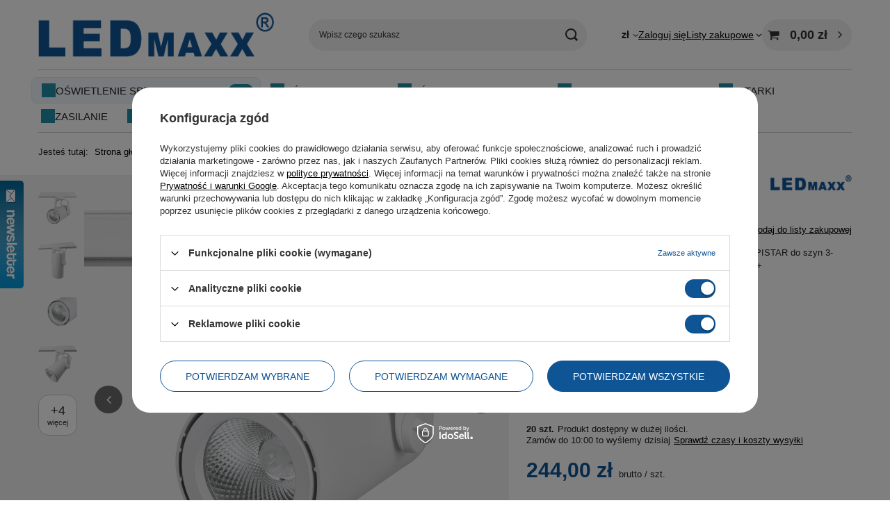

--- FILE ---
content_type: text/html; charset=utf-8
request_url: https://ledmaxx.pl/product-pol-4447-Reflektor-szynowy-318-30W-EPISTAR-COB-EPI-30W-318HQ.html?selected_size=onesize
body_size: 27437
content:
<!DOCTYPE html>
<html lang="pl" class="--vat --gross " ><head><link rel="preload" as="image" fetchpriority="high" href="/hpeciai/8a67bec07b352ec251f86521c700d029/pol_pm_Reflektor-szynowy-318-30W-EPISTAR-COB-EPI-30W-318HQ-4447_2.png"><meta name="viewport" content="initial-scale = 1.0, maximum-scale = 5.0, width=device-width, viewport-fit=cover"><meta http-equiv="Content-Type" content="text/html; charset=utf-8"><meta http-equiv="X-UA-Compatible" content="IE=edge"><title> Reflektor szynowy 318 30W EPISTAR COB EPI-30W-318HQ ✅  | Oświetlenie szynowe \ Reflektory LED 3-fazowe Oświetlenie szynowe \ Oświetlenie szynowe LED 3-fazowe |</title><meta name="keywords" content=""><meta name="description" content="Reflektor szynowy 318 30W EPISTAR COB EPI-30W-318HQ  | Oświetlenie szynowe \ Reflektory LED 3-fazowe Oświetlenie szynowe \ Oświetlenie szynowe LED 3-fazowe | "><link rel="icon" href="/gfx/pol/favicon.ico"><meta name="theme-color" content="#0f5596"><meta name="msapplication-navbutton-color" content="#0f5596"><meta name="apple-mobile-web-app-status-bar-style" content="#0f5596"><link rel="stylesheet" type="text/css" href="/gfx/pol/projector_style.css.gzip?r=1760432889"><style>
							#photos_slider[data-skeleton] .photos__link:before {
								padding-top: calc(min((1000/1000 * 100%), 1000px));
							}
							@media (min-width: 979px) {.photos__slider[data-skeleton] .photos__figure:not(.--nav):first-child .photos__link {
								max-height: 1000px;
							}}
						</style><script>var app_shop={urls:{prefix:'data="/gfx/'.replace('data="', '')+'pol/',graphql:'/graphql/v1/'},vars:{meta:{viewportContent:'initial-scale = 1.0, maximum-scale = 5.0, width=device-width, viewport-fit=cover'},priceType:'gross',priceTypeVat:true,productDeliveryTimeAndAvailabilityWithBasket:false,geoipCountryCode:'US',fairShopLogo: { enabled: false, image: '/gfx/standards/safe_light.svg'},currency:{id:'PLN',symbol:'zł',country:'pl',format:'###,##0.00',beforeValue:false,space:true,decimalSeparator:',',groupingSeparator:' '},language:{id:'pol',symbol:'pl',name:'Polski'},omnibus:{enabled:true,rebateCodeActivate:false,hidePercentageDiscounts:false,},},txt:{priceTypeText:' brutto',},fn:{},fnrun:{},files:[],graphql:{}};const getCookieByName=(name)=>{const value=`; ${document.cookie}`;const parts = value.split(`; ${name}=`);if(parts.length === 2) return parts.pop().split(';').shift();return false;};if(getCookieByName('freeeshipping_clicked')){document.documentElement.classList.remove('--freeShipping');}if(getCookieByName('rabateCode_clicked')){document.documentElement.classList.remove('--rabateCode');}function hideClosedBars(){const closedBarsArray=JSON.parse(localStorage.getItem('closedBars'))||[];if(closedBarsArray.length){const styleElement=document.createElement('style');styleElement.textContent=`${closedBarsArray.map((el)=>`#${el}`).join(',')}{display:none !important;}`;document.head.appendChild(styleElement);}}hideClosedBars();</script><meta name="robots" content="index,follow"><meta name="rating" content="general"><meta name="Author" content="LedMaxx.pl na bazie IdoSell (www.idosell.com/shop).">
<!-- Begin LoginOptions html -->

<style>
#client_new_social .service_item[data-name="service_Apple"]:before, 
#cookie_login_social_more .service_item[data-name="service_Apple"]:before,
.oscop_contact .oscop_login__service[data-service="Apple"]:before {
    display: block;
    height: 2.6rem;
    content: url('/gfx/standards/apple.svg?r=1743165583');
}
.oscop_contact .oscop_login__service[data-service="Apple"]:before {
    height: auto;
    transform: scale(0.8);
}
#client_new_social .service_item[data-name="service_Apple"]:has(img.service_icon):before,
#cookie_login_social_more .service_item[data-name="service_Apple"]:has(img.service_icon):before,
.oscop_contact .oscop_login__service[data-service="Apple"]:has(img.service_icon):before {
    display: none;
}
</style>

<!-- End LoginOptions html -->

<!-- Open Graph -->
<meta property="og:type" content="website"><meta property="og:url" content="https://ledmaxx.pl/product-pol-4447-Reflektor-szynowy-318-30W-EPISTAR-COB-EPI-30W-318HQ.html
"><meta property="og:title" content="Reflektor szynowy 318 30W EPISTAR COB EPI-30W-318HQ"><meta property="og:description" content="Reflektor szynowy marki LedMaxx 30W z chipem LED EPISTAR do szyn 3-fazowych. Klasyfikacja oszczędności energetycznej A+++"><meta property="og:site_name" content="LedMaxx.pl"><meta property="og:locale" content="pl_PL"><meta property="og:image" content="https://ledmaxx.pl/hpeciai/8a67bec07b352ec251f86521c700d029/pol_pl_Reflektor-szynowy-318-30W-EPISTAR-COB-EPI-30W-318HQ-4447_2.png"><meta property="og:image:width" content="1000"><meta property="og:image:height" content="1000"><link rel="manifest" href="https://ledmaxx.pl/data/include/pwa/2/manifest.json?t=3"><meta name="apple-mobile-web-app-capable" content="yes"><meta name="apple-mobile-web-app-status-bar-style" content="black"><meta name="apple-mobile-web-app-title" content="ledmaxx.pl"><link rel="apple-touch-icon" href="/data/include/pwa/2/icon-128.png"><link rel="apple-touch-startup-image" href="/data/include/pwa/2/logo-512.png" /><meta name="msapplication-TileImage" content="/data/include/pwa/2/icon-144.png"><meta name="msapplication-TileColor" content="#2F3BA2"><meta name="msapplication-starturl" content="/"><script type="application/javascript">var _adblock = true;</script><script async src="/data/include/advertising.js"></script><script type="application/javascript">var statusPWA = {
                online: {
                    txt: "Połączono z internetem",
                    bg: "#5fa341"
                },
                offline: {
                    txt: "Brak połączenia z internetem",
                    bg: "#eb5467"
                }
            }</script><script async type="application/javascript" src="/ajax/js/pwa_online_bar.js?v=1&r=6"></script><script type="application/javascript" src="/ajax/js/webpush_subscription.js?v=1&r=4"></script><script type="application/javascript">WebPushHandler.publicKey = 'BLtpAtjvDmHo6u27QKUy5pUQzQictistdN+sYRYhMP6jSeueBEo4Xr+fRUeIZuSsdE+c5kqEVUwlqEHokullmPs=';WebPushHandler.version = '1';WebPushHandler.setPermissionValue();</script><script >
window.dataLayer = window.dataLayer || [];
window.gtag = function gtag() {
dataLayer.push(arguments);
}
gtag('consent', 'default', {
'ad_storage': 'denied',
'analytics_storage': 'denied',
'ad_personalization': 'denied',
'ad_user_data': 'denied',
'wait_for_update': 500
});

gtag('set', 'ads_data_redaction', true);
</script><script id="iaiscript_1" data-requirements="W10=" data-ga4_sel="ga4script">
window.iaiscript_1 = `<${'script'}  class='google_consent_mode_update'>
gtag('consent', 'update', {
'ad_storage': 'granted',
'analytics_storage': 'granted',
'ad_personalization': 'granted',
'ad_user_data': 'granted'
});
</${'script'}>`;
</script>
<!-- End Open Graph -->

<link rel="canonical" href="https://ledmaxx.pl/product-pol-4447-Reflektor-szynowy-318-30W-EPISTAR-COB-EPI-30W-318HQ.html" />

                <!-- Global site tag (gtag.js) -->
                <script  async src="https://www.googletagmanager.com/gtag/js?id=G-4EFY3R0PD8"></script>
                <script >
                    window.dataLayer = window.dataLayer || [];
                    window.gtag = function gtag(){dataLayer.push(arguments);}
                    gtag('js', new Date());
                    
                    gtag('config', 'G-4EFY3R0PD8');

                </script>
                <link rel="stylesheet" type="text/css" href="/data/designs/60dd8e714198c7.49667861_2/gfx/pol/custom.css.gzip?r=1761045232">            <!-- Google Tag Manager -->
                    <script >(function(w,d,s,l,i){w[l]=w[l]||[];w[l].push({'gtm.start':
                    new Date().getTime(),event:'gtm.js'});var f=d.getElementsByTagName(s)[0],
                    j=d.createElement(s),dl=l!='dataLayer'?'&l='+l:'';j.async=true;j.src=
                    'https://www.googletagmanager.com/gtm.js?id='+i+dl;f.parentNode.insertBefore(j,f);
                    })(window,document,'script','dataLayer','GTM-MWPBH2W');</script>
            <!-- End Google Tag Manager -->
<!-- Begin additional html or js -->


<!--61|2|4| modified: 2022-08-22 09:33:13-->
<meta name="facebook-domain-verification" content="ha9l168wbzf31df0iuhh3gh9zu1n82" />
<!--87|2|32| modified: 2025-10-21 09:59:58-->
<style>

div[data-producer="true"] {
    display: none!important;
}
div[data-code="true"] {
    display: none!important;
}
div[data-srp-price="true"] {
    display: none!important;
}
</style>


<!-- End additional html or js -->
                <script>
                if (window.ApplePaySession && window.ApplePaySession.canMakePayments()) {
                    var applePayAvailabilityExpires = new Date();
                    applePayAvailabilityExpires.setTime(applePayAvailabilityExpires.getTime() + 2592000000); //30 days
                    document.cookie = 'applePayAvailability=yes; expires=' + applePayAvailabilityExpires.toUTCString() + '; path=/;secure;'
                    var scriptAppleJs = document.createElement('script');
                    scriptAppleJs.src = "/ajax/js/apple.js?v=3";
                    if (document.readyState === "interactive" || document.readyState === "complete") {
                          document.body.append(scriptAppleJs);
                    } else {
                        document.addEventListener("DOMContentLoaded", () => {
                            document.body.append(scriptAppleJs);
                        });  
                    }
                } else {
                    document.cookie = 'applePayAvailability=no; path=/;secure;'
                }
                </script>
                                <script>
                var listenerFn = function(event) {
                    if (event.origin !== "https://payment.idosell.com")
                        return;
                    
                    var isString = (typeof event.data === 'string' || event.data instanceof String);
                    if (!isString) return;
                    try {
                        var eventData = JSON.parse(event.data);
                    } catch (e) {
                        return;
                    }
                    if (!eventData) { return; }                                            
                    if (eventData.isError) { return; }
                    if (eventData.action != 'isReadyToPay') {return; }
                    
                    if (eventData.result.result && eventData.result.paymentMethodPresent) {
                        var googlePayAvailabilityExpires = new Date();
                        googlePayAvailabilityExpires.setTime(googlePayAvailabilityExpires.getTime() + 2592000000); //30 days
                        document.cookie = 'googlePayAvailability=yes; expires=' + googlePayAvailabilityExpires.toUTCString() + '; path=/;secure;'
                    } else {
                        document.cookie = 'googlePayAvailability=no; path=/;secure;'
                    }                                            
                }     
                if (!window.isAdded)
                {                                        
                    if (window.oldListener != null) {
                         window.removeEventListener('message', window.oldListener);
                    }                        
                    window.addEventListener('message', listenerFn);
                    window.oldListener = listenerFn;                                      
                       
                    const iframe = document.createElement('iframe');
                    iframe.src = "https://payment.idosell.com/assets/html/checkGooglePayAvailability.html?origin=https%3A%2F%2Fledmaxx.pl";
                    iframe.style.display = 'none';                                            

                    if (document.readyState === "interactive" || document.readyState === "complete") {
                          if (!window.isAdded) {
                              window.isAdded = true;
                              document.body.append(iframe);
                          }
                    } else {
                        document.addEventListener("DOMContentLoaded", () => {
                            if (!window.isAdded) {
                              window.isAdded = true;
                              document.body.append(iframe);
                          }
                        });  
                    }  
                }
                </script>
                <script>
            var paypalScriptLoaded = null;
            var paypalScript = null;
            
            async function attachPaypalJs() {
                return new Promise((resolve, reject) => {
                    if (!paypalScript) {
                        paypalScript = document.createElement('script');
                        paypalScript.async = true;
                        paypalScript.setAttribute('data-namespace', "paypal_sdk");
                        paypalScript.setAttribute('data-partner-attribution-id', "IAIspzoo_Cart_PPCP");
                        paypalScript.addEventListener("load", () => {
                        paypalScriptLoaded = true;
                            resolve({status: true});
                        });
                        paypalScript.addEventListener("error", () => {
                            paypalScriptLoaded = true;
                            reject({status: false});
                         });
                        paypalScript.src = "https://www.paypal.com/sdk/js?client-id=AbxR9vIwE1hWdKtGu0gOkvPK2YRoyC9ulUhezbCUWnrjF8bjfwV-lfP2Rze7Bo8jiHIaC0KuaL64tlkD&components=buttons,funding-eligibility&currency=PLN&merchant-id=V664D7J4VBZ3N&locale=pl_PL";
                        if (document.readyState === "interactive" || document.readyState === "complete") {
                            document.body.append(paypalScript);
                        } else {
                            document.addEventListener("DOMContentLoaded", () => {
                                document.body.append(paypalScript);
                            });  
                        }                                              
                    } else {
                        if (paypalScriptLoaded) {
                            resolve({status: true});
                        } else {
                            paypalScript.addEventListener("load", () => {
                                paypalScriptLoaded = true;
                                resolve({status: true});                            
                            });
                            paypalScript.addEventListener("error", () => {
                                paypalScriptLoaded = true;
                                reject({status: false});
                            });
                        }
                    }
                });
            }
            </script>
                <script>
                attachPaypalJs().then(() => {
                    let paypalEligiblePayments = [];
                    let payPalAvailabilityExpires = new Date();
                    payPalAvailabilityExpires.setTime(payPalAvailabilityExpires.getTime() + 86400000); //1 day
                    if (typeof(paypal_sdk) != "undefined") {
                        for (x in paypal_sdk.FUNDING) {
                            var buttonTmp = paypal_sdk.Buttons({
                                fundingSource: x.toLowerCase()
                            });
                            if (buttonTmp.isEligible()) {
                                paypalEligiblePayments.push(x);
                            }
                        }
                    }
                    if (paypalEligiblePayments.length > 0) {
                        document.cookie = 'payPalAvailability_PLN=' + paypalEligiblePayments.join(",") + '; expires=' + payPalAvailabilityExpires.toUTCString() + '; path=/; secure';
                        document.cookie = 'paypalMerchant=V664D7J4VBZ3N; expires=' + payPalAvailabilityExpires.toUTCString() + '; path=/; secure';
                    } else {
                        document.cookie = 'payPalAvailability_PLN=-1; expires=' + payPalAvailabilityExpires.toUTCString() + '; path=/; secure';
                    }
                });
                </script><script src="/data/gzipFile/expressCheckout.js.gz"></script></head><body><div id="container" class="projector_page container max-width-1200"><header class=" commercial_banner"><script class="ajaxLoad">app_shop.vars.vat_registered="true";app_shop.vars.currency_format="###,##0.00";app_shop.vars.currency_before_value=false;app_shop.vars.currency_space=true;app_shop.vars.symbol="zł";app_shop.vars.id="PLN";app_shop.vars.baseurl="http://ledmaxx.pl/";app_shop.vars.sslurl="https://ledmaxx.pl/";app_shop.vars.curr_url="%2Fproduct-pol-4447-Reflektor-szynowy-318-30W-EPISTAR-COB-EPI-30W-318HQ.html%3Fselected_size%3Donesize";var currency_decimal_separator=',';var currency_grouping_separator=' ';app_shop.vars.blacklist_extension=["exe","com","swf","js","php"];app_shop.vars.blacklist_mime=["application/javascript","application/octet-stream","message/http","text/javascript","application/x-deb","application/x-javascript","application/x-shockwave-flash","application/x-msdownload"];app_shop.urls.contact="/contact-pol.html";</script><div id="viewType" style="display:none"></div><div id="menu_skip" class="menu_skip"><a href="#layout" class="btn --outline --medium menu_skip__link --layout">Przejdź do zawartości strony</a><a href="#menu_categories" class="btn --outline --medium menu_skip__link --menu">Przejdź do kategorii</a></div><div id="logo" class="d-flex align-items-center"><a href="https://ledmaxx.iai-shop.com" target="_self" aria-label="Logo sklepu"><img src="/data/gfx/mask/pol/logo_2_big.png" alt="Ledmaxx.pl" width="383" height="72"></a></div><form action="https://ledmaxx.pl/search.php" method="get" id="menu_search" class="menu_search"><a href="#showSearchForm" class="menu_search__mobile" aria-label="Szukaj"></a><div class="menu_search__block"><div class="menu_search__item --input"><input class="menu_search__input" type="text" name="text" autocomplete="off" placeholder="Wpisz czego szukasz" aria-label="Wpisz czego szukasz"><button class="menu_search__submit" type="submit" aria-label="Szukaj"></button></div><div class="menu_search__item --results search_result"></div></div></form><div id="menu_top" class="menu_top"><div id="menu_settings" class="align-items-center justify-content-center justify-content-lg-end"><div class="open_trigger" tabindex="0" aria-label="Kliknij, aby zmienić walutę"><span class="d-none d-md-inline-block flag_txt">zł</span><div class="menu_settings_wrapper d-md-none"><div class="menu_settings_inline"><div class="menu_settings_header">
									Język i waluta:
								</div><div class="menu_settings_content"><span class="menu_settings_flag flag flag_pol"></span><strong class="menu_settings_value"><span class="menu_settings_language">pl</span><span> | </span><span class="menu_settings_currency">zł</span></strong></div></div><div class="menu_settings_inline"><div class="menu_settings_header">
									Dostawa do:
								</div><div class="menu_settings_content"><strong class="menu_settings_value">Polska</strong></div></div></div><i class="icon-angle-down d-none d-md-inline-block"></i></div><form action="https://ledmaxx.pl/settings.php" method="post"><ul><li><div class="form-group"><span for="menu_settings_curr">Waluta</span><div class="select-after"><select class="form-control" name="curr" id="menu_settings_curr" aria-label="Waluta"><option value="PLN" selected>zł</option><option value="EUR">€ (1 zł = 0.2366€)
																</option></select></div></div></li><li class="buttons"><button class="btn --solid --large" type="submit">
									Zastosuj zmiany
								</button></li></ul></form></div><div class="account_links"><a class="account_links__item" href="https://ledmaxx.pl/login.php"><span class="account_links__text --logged-out">Zaloguj się</span></a></div><div class="shopping_list_top" data-empty="true"><a href="https://ledmaxx.pl/pl/shoppinglist/" class="wishlist_link slt_link --empty" aria-label="Listy zakupowe"><span class="slt_link__text">Listy zakupowe</span></a><div class="slt_lists"><ul class="slt_lists__nav"><li class="slt_lists__nav_item" data-list_skeleton="true" data-list_id="true" data-shared="true"><a href="#" class="slt_lists__nav_link" data-list_href="true"><span class="slt_lists__nav_name" data-list_name="true"></span><span class="slt_lists__count" data-list_count="true">0</span></a></li><li class="slt_lists__nav_item --empty"><a class="slt_lists__nav_link --empty" href="https://ledmaxx.pl/pl/shoppinglist/"><span class="slt_lists__nav_name" data-list_name="true">Lista zakupowa</span><span class="slt_lists__count" data-list_count="true">0</span></a></li></ul></div></div><div id="menu_basket" class="topBasket --skeleton"><a href="/basketedit.php" class="topBasket__sub" aria-label="Wartość koszyka: 0,00 zł"><span class="badge badge-info" aria-hidden="true"></span><strong class="topBasket__price">0,00 zł</strong></a><div class="topBasket__details --products" style="display: none;"><div class="topBasket__block --labels"><span class="topBasket__item --name">Produkt</span><span class="topBasket__item --sum">Ilość</span><span class="topBasket__item --prices">Cena</span></div><div class="topBasket__block --products"></div><div class="topBasket__block --oneclick topBasket_oneclick" data-lang="pol"><div class="topBasket_oneclick__label"><span class="topBasket_oneclick__text --fast">Szybkie zakupy <strong>1-Click</strong></span><span class="topBasket_oneclick__text --registration"> (bez rejestracji)</span></div><div class="topBasket_oneclick__items"><span class="topBasket_oneclick__item --paypal" title="PayPal"><img class="topBasket_oneclick__icon" src="/panel/gfx/payment_forms/236.png" alt="PayPal"></span><span class="topBasket_oneclick__item --googlePay" title="Google Pay"><img class="topBasket_oneclick__icon" src="/panel/gfx/payment_forms/237.png" alt="Google Pay"></span></div></div></div><div class="topBasket__details --shipping" style="display: none;"><span class="topBasket__name">Koszt dostawy od</span><span id="shipppingCost"></span></div><script>
				app_shop.vars.cache_html = true;
			</script></div></div><nav id="menu_categories" class="wide" aria-label="Kategorie główne"><button type="button" class="navbar-toggler" aria-label="Menu"><i class="icon-reorder"></i></button><div class="navbar-collapse" id="menu_navbar"><ul class="navbar-nav mx-md-n2"><li class="nav-item"><span class="nav-link-wrapper"><a  href="/pol_m_Oswietlenie-Specjalistyczne-LED-1037.html" target="_self" title="Oświetlenie Specjalistyczne LED" class="nav-link --l1" >Oświetlenie Specjalistyczne LED</a><button class="nav-link-expand" type="button" aria-label="Oświetlenie Specjalistyczne LED, Menu"></button></span><ul class="navbar-subnav"><li class="nav-header"><a href="#backLink" class="nav-header__backLink"><i class="icon-angle-left"></i></a><a  href="/pol_m_Oswietlenie-Specjalistyczne-LED-1037.html" target="_self" title="Oświetlenie Specjalistyczne LED" class="nav-link --l1" >Oświetlenie Specjalistyczne LED</a></li><li class="nav-item"><a  href="/pol_m_Oswietlenie-Specjalistyczne-LED_Sklepy-Spozywcze-i-Gastronomiczne-2978.html" target="_self" title="Sklepy Spożywcze i Gastronomiczne" class="nav-link --l2" >Sklepy Spożywcze i Gastronomiczne</a><ul class="navbar-subsubnav"><li class="nav-header"><a href="#backLink" class="nav-header__backLink"><i class="icon-angle-left"></i></a><a  href="/pol_m_Oswietlenie-Specjalistyczne-LED_Sklepy-Spozywcze-i-Gastronomiczne-2978.html" target="_self" title="Sklepy Spożywcze i Gastronomiczne" class="nav-link --l2" >Sklepy Spożywcze i Gastronomiczne</a></li><li class="nav-item"><a  href="/pol_m_Oswietlenie-Specjalistyczne-LED_Sklepy-Spozywcze-i-Gastronomiczne_Reflektory-do-miesa-czerwonego-2983.html" target="_self" title="Reflektory do mięsa czerwonego" class="nav-link --l3" >Reflektory do mięsa czerwonego</a></li><li class="nav-item"><a  href="/pol_m_Oswietlenie-Specjalistyczne-LED_Sklepy-Spozywcze-i-Gastronomiczne_Reflektory-do-miesa-bialego-2984.html" target="_self" title="Reflektory do mięsa białego" class="nav-link --l3" >Reflektory do mięsa białego</a></li><li class="nav-item"><a  href="/pol_m_Oswietlenie-Specjalistyczne-LED_Sklepy-Spozywcze-i-Gastronomiczne_Reflektory-do-pieczywa-i-cukierni-2985.html" target="_self" title="Reflektory do pieczywa i cukierni" class="nav-link --l3" >Reflektory do pieczywa i cukierni</a></li><li class="nav-item"><a  href="/pol_m_Oswietlenie-Specjalistyczne-LED_Sklepy-Spozywcze-i-Gastronomiczne_Reflektory-do-nabialu-2989.html" target="_self" title="Reflektory do nabiału" class="nav-link --l3" >Reflektory do nabiału</a></li><li class="nav-item"><a  href="/pol_m_Oswietlenie-Specjalistyczne-LED_Sklepy-Spozywcze-i-Gastronomiczne_Reflektory-do-warzyw-2986.html" target="_self" title="Reflektory do warzyw" class="nav-link --l3" >Reflektory do warzyw</a></li><li class="nav-item"><a  href="/pol_m_Oswietlenie-Specjalistyczne-LED_Sklepy-Spozywcze-i-Gastronomiczne_Reflektory-do-owocow-2987.html" target="_self" title="Reflektory do owoców" class="nav-link --l3" >Reflektory do owoców</a></li><li class="nav-item"><a  href="/pol_m_Oswietlenie-Specjalistyczne-LED_Sklepy-Spozywcze-i-Gastronomiczne_Reflektory-do-ryb-i-owocow-morza-2988.html" target="_self" title="Reflektory do ryb i owoców morza" class="nav-link --l3" >Reflektory do ryb i owoców morza</a></li><li class="nav-item"><a  href="/pol_m_Oswietlenie-Specjalistyczne-LED_Sklepy-Spozywcze-i-Gastronomiczne_Reflektory-do-alkoholi-i-win-2990.html" target="_self" title="Reflektory do alkoholi i win" class="nav-link --l3" >Reflektory do alkoholi i win</a></li></ul></li><li class="nav-item"><a  href="/pol_m_Oswietlenie-Specjalistyczne-LED_Sklepy-Premium-i-Ekspozycyjne-2979.html" target="_self" title="Sklepy Premium i Ekspozycyjne" class="nav-link --l2" >Sklepy Premium i Ekspozycyjne</a><ul class="navbar-subsubnav"><li class="nav-header"><a href="#backLink" class="nav-header__backLink"><i class="icon-angle-left"></i></a><a  href="/pol_m_Oswietlenie-Specjalistyczne-LED_Sklepy-Premium-i-Ekspozycyjne-2979.html" target="_self" title="Sklepy Premium i Ekspozycyjne" class="nav-link --l2" >Sklepy Premium i Ekspozycyjne</a></li><li class="nav-item"><a  href="/pol_m_Oswietlenie-Specjalistyczne-LED_Sklepy-Premium-i-Ekspozycyjne_Reflektory-do-bizuterii-2991.html" target="_self" title="Reflektory do biżuterii" class="nav-link --l3" >Reflektory do biżuterii</a></li><li class="nav-item"><a  href="/pol_m_Oswietlenie-Specjalistyczne-LED_Sklepy-Premium-i-Ekspozycyjne_Reflektory-do-poscieli-i-tkanin-2993.html" target="_self" title="Reflektory do pościeli i tkanin" class="nav-link --l3" >Reflektory do pościeli i tkanin</a></li><li class="nav-item"><a  href="/pol_m_Oswietlenie-Specjalistyczne-LED_Sklepy-Premium-i-Ekspozycyjne_Reflektory-do-Odziezy-i-Butow-2992.html" target="_self" title="Reflektory do Odzieży i Butów" class="nav-link --l3" >Reflektory do Odzieży i Butów</a></li><li class="nav-item"><a  href="/pol_m_Oswietlenie-Specjalistyczne-LED_Sklepy-Premium-i-Ekspozycyjne_Reflektory-do-mebli-2994.html" target="_self" title="Reflektory do mebli" class="nav-link --l3" >Reflektory do mebli</a></li><li class="nav-item"><a  href="/pol_m_Oswietlenie-Specjalistyczne-LED_Sklepy-Premium-i-Ekspozycyjne_Reflektory-do-sukien-slubnych-2995.html" target="_self" title="Reflektory do sukien ślubnych" class="nav-link --l3" >Reflektory do sukien ślubnych</a></li></ul></li><li class="nav-item"><a  href="/pol_m_Oswietlenie-Specjalistyczne-LED_Galerie-Wystawy-Koscioly-2981.html" target="_self" title="Galerie Wystawy Kościoły" class="nav-link --l2" >Galerie Wystawy Kościoły</a><ul class="navbar-subsubnav"><li class="nav-header"><a href="#backLink" class="nav-header__backLink"><i class="icon-angle-left"></i></a><a  href="/pol_m_Oswietlenie-Specjalistyczne-LED_Galerie-Wystawy-Koscioly-2981.html" target="_self" title="Galerie Wystawy Kościoły" class="nav-link --l2" >Galerie Wystawy Kościoły</a></li><li class="nav-item"><a  href="/pol_m_Oswietlenie-Specjalistyczne-LED_Galerie-Wystawy-Koscioly_Reflektory-do-galerii-sztuki-i-muzeow-2999.html" target="_self" title="Reflektory do galerii sztuki i muzeów" class="nav-link --l3" >Reflektory do galerii sztuki i muzeów</a></li><li class="nav-item"><a  href="/pol_m_Oswietlenie-Specjalistyczne-LED_Galerie-Wystawy-Koscioly_Reflektory-do-bibliotek-i-archiwow-3000.html" target="_self" title="Reflektory do bibliotek i archiwów" class="nav-link --l3" >Reflektory do bibliotek i archiwów</a></li><li class="nav-item"><a  href="/pol_m_Oswietlenie-Specjalistyczne-LED_Galerie-Wystawy-Koscioly_Reflektory-do-kosciolow-3008.html" target="_self" title="Reflektory do kościołów" class="nav-link --l3" >Reflektory do kościołów</a></li></ul></li><li class="nav-item"><a  href="/pol_m_Oswietlenie-Specjalistyczne-LED_Komercyjne-i-Publiczne-Przestrzenie-2982.html" target="_self" title="Komercyjne i Publiczne Przestrzenie" class="nav-link --l2" >Komercyjne i Publiczne Przestrzenie</a><ul class="navbar-subsubnav"><li class="nav-header"><a href="#backLink" class="nav-header__backLink"><i class="icon-angle-left"></i></a><a  href="/pol_m_Oswietlenie-Specjalistyczne-LED_Komercyjne-i-Publiczne-Przestrzenie-2982.html" target="_self" title="Komercyjne i Publiczne Przestrzenie" class="nav-link --l2" >Komercyjne i Publiczne Przestrzenie</a></li><li class="nav-item"><a  href="/pol_m_Oswietlenie-Specjalistyczne-LED_Komercyjne-i-Publiczne-Przestrzenie_Reflektory-do-hoteli-i-restauracji-3001.html" target="_self" title="Reflektory do hoteli i restauracji" class="nav-link --l3" >Reflektory do hoteli i restauracji</a></li><li class="nav-item"><a  href="/pol_m_Oswietlenie-Specjalistyczne-LED_Komercyjne-i-Publiczne-Przestrzenie_Reflektory-do-showroomow-i-targow-3002.html" target="_self" title="Reflektory do showroomów i targów" class="nav-link --l3" >Reflektory do showroomów i targów</a></li><li class="nav-item"><a  href="/pol_m_Oswietlenie-Specjalistyczne-LED_Komercyjne-i-Publiczne-Przestrzenie_Reflektory-do-eventow-i-stoisk-targowych-3003.html" target="_self" title="Reflektory do eventów i stoisk targowych" class="nav-link --l3" >Reflektory do eventów i stoisk targowych</a></li><li class="nav-item"><a  href="/pol_m_Oswietlenie-Specjalistyczne-LED_Komercyjne-i-Publiczne-Przestrzenie_Reflektory-do-salonow-samochodowych-3004.html" target="_self" title="Reflektory do salonów samochodowych" class="nav-link --l3" >Reflektory do salonów samochodowych</a></li><li class="nav-item"><a  href="/pol_m_Oswietlenie-Specjalistyczne-LED_Komercyjne-i-Publiczne-Przestrzenie_Oswietlenie-wystaw-2053.html" target="_self" title="Oświetlenie wystaw" class="nav-link --l3" >Oświetlenie wystaw</a></li><li class="nav-item"><a  href="/pol_m_Oswietlenie-Specjalistyczne-LED_Komercyjne-i-Publiczne-Przestrzenie_Showroomy-przemyslowe-hale-targi-2975.html" target="_self" title="Showroomy przemysłowe / hale / targi" class="nav-link --l3" >Showroomy przemysłowe / hale / targi</a></li><li class="nav-item"><a  href="/pol_m_Oswietlenie-Specjalistyczne-LED_Komercyjne-i-Publiczne-Przestrzenie_Eventy-stoiska-targowe-2971.html" target="_self" title="Eventy / stoiska targowe" class="nav-link --l3" >Eventy / stoiska targowe</a></li></ul></li><li class="nav-item"><a  href="/pol_m_Oswietlenie-Specjalistyczne-LED_Technologie-Biura-i-Elektronika-3005.html" target="_self" title="Technologie, Biura i Elektronika" class="nav-link --l2" >Technologie, Biura i Elektronika</a><ul class="navbar-subsubnav"><li class="nav-header"><a href="#backLink" class="nav-header__backLink"><i class="icon-angle-left"></i></a><a  href="/pol_m_Oswietlenie-Specjalistyczne-LED_Technologie-Biura-i-Elektronika-3005.html" target="_self" title="Technologie, Biura i Elektronika" class="nav-link --l2" >Technologie, Biura i Elektronika</a></li><li class="nav-item"><a  href="/pol_m_Oswietlenie-Specjalistyczne-LED_Technologie-Biura-i-Elektronika_Reflektory-do-sklepow-RTV-AGD-3006.html" target="_self" title="Reflektory do sklepów RTV/AGD" class="nav-link --l3" >Reflektory do sklepów RTV/AGD</a></li><li class="nav-item"><a  href="/pol_m_Oswietlenie-Specjalistyczne-LED_Technologie-Biura-i-Elektronika_Reflektory-do-biur-sal-konferencyjnych-3007.html" target="_self" title="Reflektory do biur, sal konferencyjnych" class="nav-link --l3" >Reflektory do biur, sal konferencyjnych</a></li><li class="nav-item"><a  href="/pol_m_Oswietlenie-Specjalistyczne-LED_Technologie-Biura-i-Elektronika_Oswietlenie-do-biura-2052.html" target="_self" title="Oświetlenie do biura" class="nav-link --l3" >Oświetlenie do biura</a></li></ul></li></ul></li><li class="nav-item"><span class="nav-link-wrapper"><a  href="/pol_m_Oswietlenie-LED-375.html" target="_self" title="Oświetlenie LED" class="nav-link --l1" >Oświetlenie LED</a><button class="nav-link-expand" type="button" aria-label="Oświetlenie LED, Menu"></button></span><ul class="navbar-subnav"><li class="nav-header"><a href="#backLink" class="nav-header__backLink"><i class="icon-angle-left"></i></a><a  href="/pol_m_Oswietlenie-LED-375.html" target="_self" title="Oświetlenie LED" class="nav-link --l1" >Oświetlenie LED</a></li><li class="nav-item empty"><a  href="/pol_m_Oswietlenie-LED_Zarowki-2771.html" target="_self" title="Żarówki" class="nav-link --l2" >Żarówki</a></li><li class="nav-item empty"><a  href="/pol_m_Oswietlenie-LED_Lampki-biurkowe-2777.html" target="_self" title="Lampki biurkowe" class="nav-link --l2" >Lampki biurkowe</a></li><li class="nav-item empty"><a  href="/pol_m_Oswietlenie-LED_Lampy-architektoniczne-2780.html" target="_self" title="Lampy architektoniczne" class="nav-link --l2" >Lampy architektoniczne</a></li><li class="nav-item empty"><a  href="/pol_m_Oswietlenie-LED_Naswietlacze-LED-2783.html" target="_self" title="Naświetlacze LED" class="nav-link --l2" >Naświetlacze LED</a></li><li class="nav-item empty"><a  href="/pol_m_Oswietlenie-LED_Naswietlacze-LED-z-czujnikiem-ruchu-2784.html" target="_self" title="Naświetlacze LED z czujnikiem ruchu" class="nav-link --l2" >Naświetlacze LED z czujnikiem ruchu</a></li><li class="nav-item empty"><a  href="/pol_m_Oswietlenie-LED_Oswietlenie-zewnetrzne-2791.html" target="_self" title="Oświetlenie zewnętrzne" class="nav-link --l2" >Oświetlenie zewnętrzne</a></li><li class="nav-item empty"><a  href="/pol_m_Oswietlenie-LED_Lampy-ogrodowe-i-parkowe-2792.html" target="_self" title="Lampy ogrodowe i parkowe" class="nav-link --l2" >Lampy ogrodowe i parkowe</a></li><li class="nav-item empty"><a  href="/pol_m_Oswietlenie-LED_Lampy-solarne-2798.html" target="_self" title="Lampy solarne" class="nav-link --l2" >Lampy solarne</a></li><li class="nav-item empty"><a  href="/pol_m_Oswietlenie-LED_Akcesoria-do-instalacji-oswietleniowych-2801.html" target="_self" title="Akcesoria do instalacji oświetleniowych" class="nav-link --l2" >Akcesoria do instalacji oświetleniowych</a></li><li class="nav-item empty"><a  href="/pol_m_Oswietlenie-LED_Swietlowki-2804.html" target="_self" title="Świetlówki" class="nav-link --l2" >Świetlówki</a></li><li class="nav-item empty"><a  href="/pol_m_Oswietlenie-LED_Lampy-stojace-podlogowe-2844.html" target="_self" title="Lampy stojące podłogowe" class="nav-link --l2" >Lampy stojące podłogowe</a></li><li class="nav-item empty"><a  href="/pol_m_Oswietlenie-LED_Lampy-scienne-3157.html" target="_self" title="Lampy ścienne" class="nav-link --l2" >Lampy ścienne</a></li><li class="nav-item empty"><a  href="/pol_m_Oswietlenie-LED_Lampy-sufitowe-2850.html" target="_self" title="Lampy sufitowe" class="nav-link --l2" >Lampy sufitowe</a></li><li class="nav-item empty"><a  href="/pol_m_Oswietlenie-LED_Lampy-przenosne-2853.html" target="_self" title="Lampy przenośne" class="nav-link --l2" >Lampy przenośne</a></li><li class="nav-item empty"><a  href="/pol_m_Oswietlenie-LED_Lampy-uliczne-2856.html" target="_self" title="Lampy uliczne" class="nav-link --l2" >Lampy uliczne</a></li><li class="nav-item empty"><a  href="/pol_m_Oswietlenie-LED_Lampy-przemyslowe-2862.html" target="_self" title="Lampy przemysłowe" class="nav-link --l2" >Lampy przemysłowe</a></li><li class="nav-item empty"><a  href="/pol_m_Oswietlenie-LED_Panele-LED-2897.html" target="_self" title="Panele LED" class="nav-link --l2" >Panele LED</a></li><li class="nav-item empty"><a  href="/pol_m_Oswietlenie-LED_Oprawy-oswietleniowe-LED-2900.html" target="_self" title="Oprawy oświetleniowe LED" class="nav-link --l2" >Oprawy oświetleniowe LED</a></li><li class="nav-item empty"><a  href="/pol_m_Oswietlenie-LED_Lampy-uliczne-solarne-2903.html" target="_self" title="Lampy uliczne solarne" class="nav-link --l2" >Lampy uliczne solarne</a></li><li class="nav-item empty"><a  href="/pol_m_Oswietlenie-LED_Zarowki-do-uprawy-roslin-2909.html" target="_self" title="Żarówki do uprawy roślin" class="nav-link --l2" >Żarówki do uprawy roślin</a></li><li class="nav-item empty"><a  href="/pol_m_Oswietlenie-LED_Zarowki-filamentowe-2912.html" target="_self" title="Żarówki filamentowe" class="nav-link --l2" >Żarówki filamentowe</a></li><li class="nav-item empty"><a  href="/pol_m_Oswietlenie-LED_Zasilacze-awaryjne-3163.html" target="_self" title="Zasilacze awaryjne" class="nav-link --l2" >Zasilacze awaryjne</a></li><li class="nav-item empty"><a  href="/pol_m_Oswietlenie-LED_Moduly-LED-3165.html" target="_self" title="Moduły LED" class="nav-link --l2" >Moduły LED</a></li></ul></li><li class="nav-item nav-open"><span class="nav-link-wrapper"><a  href="/pol_m_Oswietlenie-szynowe-2961.html" target="_self" title="Oświetlenie szynowe" class="nav-link --l1 active" >Oświetlenie szynowe</a><button class="nav-link-expand" type="button" aria-label="Oświetlenie szynowe, Menu"></button></span><ul class="navbar-subnav"><li class="nav-header"><a href="#backLink" class="nav-header__backLink"><i class="icon-angle-left"></i></a><a  href="/pol_m_Oswietlenie-szynowe-2961.html" target="_self" title="Oświetlenie szynowe" class="nav-link --l1 active" >Oświetlenie szynowe</a></li><li class="nav-item"><a  href="/pol_m_Oswietlenie-szynowe_Oswietlenie-LED-1-fazowe-2884.html" target="_self" title="Oświetlenie LED 1-fazowe" class="nav-link --l2" >Oświetlenie LED 1-fazowe</a><ul class="navbar-subsubnav"><li class="nav-header"><a href="#backLink" class="nav-header__backLink"><i class="icon-angle-left"></i></a><a  href="/pol_m_Oswietlenie-szynowe_Oswietlenie-LED-1-fazowe-2884.html" target="_self" title="Oświetlenie LED 1-fazowe" class="nav-link --l2" >Oświetlenie LED 1-fazowe</a></li><li class="nav-item"><a  href="/pol_m_Oswietlenie-szynowe_Oswietlenie-LED-1-fazowe_Lampy-LED-1-fazowe-2886.html" target="_self" title="Lampy LED 1-fazowe" class="nav-link --l3" >Lampy LED 1-fazowe</a></li><li class="nav-item"><a  href="/pol_m_Oswietlenie-szynowe_Oswietlenie-LED-1-fazowe_Zlacza-i-laczniki-1-fazowe-2889.html" target="_self" title="Złącza i łączniki 1-fazowe" class="nav-link --l3" >Złącza i łączniki 1-fazowe</a></li><li class="nav-item"><a  href="/pol_m_Oswietlenie-szynowe_Oswietlenie-LED-1-fazowe_Szyny-1-fazowe-2892.html" target="_self" title="Szyny 1-fazowe" class="nav-link --l3" >Szyny 1-fazowe</a></li><li class="nav-item"><a  href="/pol_m_Oswietlenie-szynowe_Oswietlenie-LED-1-fazowe_Zawiesia-do-szyn-2895.html" target="_self" title="Zawiesia do szyn" class="nav-link --l3" >Zawiesia do szyn</a></li></ul></li><li class="nav-item nav-open empty"><a  href="/pol_m_Oswietlenie-szynowe_Oswietlenie-szynowe-LED-3-fazowe-1036.html" target="_self" title="Oświetlenie szynowe LED 3-fazowe" class="nav-link --l2 active" >Oświetlenie szynowe LED 3-fazowe</a></li><li class="nav-item"><a  href="/pol_m_Oswietlenie-szynowe_Szyny-i-akcesoria-3-fazowe-384.html" target="_self" title="Szyny i akcesoria 3-fazowe" class="nav-link --l2" >Szyny i akcesoria 3-fazowe</a><ul class="navbar-subsubnav"><li class="nav-header"><a href="#backLink" class="nav-header__backLink"><i class="icon-angle-left"></i></a><a  href="/pol_m_Oswietlenie-szynowe_Szyny-i-akcesoria-3-fazowe-384.html" target="_self" title="Szyny i akcesoria 3-fazowe" class="nav-link --l2" >Szyny i akcesoria 3-fazowe</a></li><li class="nav-item"><a  href="/pol_m_Oswietlenie-szynowe_Szyny-i-akcesoria-3-fazowe_Szyny-montazowe-2061.html" target="_self" title="Szyny montażowe" class="nav-link --l3" >Szyny montażowe</a></li><li class="nav-item"><a  href="/pol_m_Oswietlenie-szynowe_Szyny-i-akcesoria-3-fazowe_Laczniki-i-uchwyty-2060.html" target="_self" title="Łączniki i uchwyty" class="nav-link --l3" >Łączniki i uchwyty</a></li></ul></li><li class="nav-item"><a  href="/pol_m_Oswietlenie-szynowe_Oswietlenie-szynowe-magnetyczne-2865.html" target="_self" title="Oświetlenie szynowe magnetyczne" class="nav-link --l2" >Oświetlenie szynowe magnetyczne</a><ul class="navbar-subsubnav"><li class="nav-header"><a href="#backLink" class="nav-header__backLink"><i class="icon-angle-left"></i></a><a  href="/pol_m_Oswietlenie-szynowe_Oswietlenie-szynowe-magnetyczne-2865.html" target="_self" title="Oświetlenie szynowe magnetyczne" class="nav-link --l2" >Oświetlenie szynowe magnetyczne</a></li><li class="nav-item"><a  href="/pol_m_Oswietlenie-szynowe_Oswietlenie-szynowe-magnetyczne_Zasilacze-do-systemu-magnetycznego-2868.html" target="_self" title="Zasilacze do systemu magnetycznego" class="nav-link --l3" >Zasilacze do systemu magnetycznego</a></li><li class="nav-item"><a  href="/pol_m_Oswietlenie-szynowe_Oswietlenie-szynowe-magnetyczne_Lampy-LED-magnetyczne-2871.html" target="_self" title="Lampy LED magnetyczne" class="nav-link --l3" >Lampy LED magnetyczne</a></li><li class="nav-item"><a  href="/pol_m_Oswietlenie-szynowe_Oswietlenie-szynowe-magnetyczne_Szyny-do-systemu-magnetycznego-2874.html" target="_self" title="Szyny do systemu magnetycznego" class="nav-link --l3" >Szyny do systemu magnetycznego</a></li><li class="nav-item"><a  href="/pol_m_Oswietlenie-szynowe_Oswietlenie-szynowe-magnetyczne_Zlacza-i-laczniki-magnetyczne-2876.html" target="_self" title="Złącza i łączniki magnetyczne" class="nav-link --l3" >Złącza i łączniki magnetyczne</a></li></ul></li></ul></li><li class="nav-item"><span class="nav-link-wrapper"><a  href="/pol_m_Osprzet-elektryczny-2808.html" target="_self" title="Osprzęt elektryczny" class="nav-link --l1" >Osprzęt elektryczny</a><button class="nav-link-expand" type="button" aria-label="Osprzęt elektryczny, Menu"></button></span><ul class="navbar-subnav"><li class="nav-header"><a href="#backLink" class="nav-header__backLink"><i class="icon-angle-left"></i></a><a  href="/pol_m_Osprzet-elektryczny-2808.html" target="_self" title="Osprzęt elektryczny" class="nav-link --l1" >Osprzęt elektryczny</a></li><li class="nav-item empty"><a  href="/pol_m_Osprzet-elektryczny_Gniazda-2811.html" target="_self" title="Gniazda" class="nav-link --l2" >Gniazda</a></li><li class="nav-item empty"><a  href="/pol_m_Osprzet-elektryczny_Przelaczniki-2814.html" target="_self" title="Przełączniki" class="nav-link --l2" >Przełączniki</a></li><li class="nav-item empty"><a  href="/pol_m_Osprzet-elektryczny_Ramki-dekoracyjne-2817.html" target="_self" title="Ramki dekoracyjne" class="nav-link --l2" >Ramki dekoracyjne</a></li><li class="nav-item empty"><a  href="/pol_m_Osprzet-elektryczny_Natynkowe-2859.html" target="_self" title="Natynkowe" class="nav-link --l2" >Natynkowe</a></li><li class="nav-item empty"><a  href="/pol_m_Osprzet-elektryczny_Sciemniacze-2906.html" target="_self" title="Ściemniacze" class="nav-link --l2" >Ściemniacze</a></li><li class="nav-item empty"><a  href="/pol_m_Osprzet-elektryczny_Zasilacze-awaryjne-3159.html" target="_self" title="Zasilacze awaryjne" class="nav-link --l2" >Zasilacze awaryjne</a></li></ul></li><li class="nav-item"><span class="nav-link-wrapper"><a  href="/pol_m_Latarki-2826.html" target="_self" title="Latarki" class="nav-link --l1" >Latarki</a><button class="nav-link-expand" type="button" aria-label="Latarki, Menu"></button></span><ul class="navbar-subnav"><li class="nav-header"><a href="#backLink" class="nav-header__backLink"><i class="icon-angle-left"></i></a><a  href="/pol_m_Latarki-2826.html" target="_self" title="Latarki" class="nav-link --l1" >Latarki</a></li><li class="nav-item empty"><a  href="/pol_m_Latarki_Latarki-2827.html" target="_self" title="Latarki" class="nav-link --l2" >Latarki</a></li><li class="nav-item empty"><a  href="/pol_m_Latarki_Latarki-taktyczne-2835.html" target="_self" title="Latarki taktyczne" class="nav-link --l2" >Latarki taktyczne</a></li><li class="nav-item empty"><a  href="/pol_m_Latarki_Latarki-czolowe-2838.html" target="_self" title="Latarki czołowe" class="nav-link --l2" >Latarki czołowe</a></li></ul></li><li class="nav-item"><span class="nav-link-wrapper"><a  href="/pol_m_Zasilanie-2750.html" target="_self" title="Zasilanie" class="nav-link --l1" >Zasilanie</a><button class="nav-link-expand" type="button" aria-label="Zasilanie, Menu"></button></span><ul class="navbar-subnav"><li class="nav-header"><a href="#backLink" class="nav-header__backLink"><i class="icon-angle-left"></i></a><a  href="/pol_m_Zasilanie-2750.html" target="_self" title="Zasilanie" class="nav-link --l1" >Zasilanie</a></li><li class="nav-item empty"><a  href="/pol_m_Zasilanie_Baterie-2753.html" target="_self" title="Baterie" class="nav-link --l2" >Baterie</a></li><li class="nav-item empty"><a  href="/pol_m_Zasilanie_Akumulatory-2756.html" target="_self" title="Akumulatory" class="nav-link --l2" >Akumulatory</a></li><li class="nav-item empty"><a  href="/pol_m_Zasilanie_Ladowarki-do-akumulatorow-2759.html" target="_self" title="Ładowarki do akumulatorów" class="nav-link --l2" >Ładowarki do akumulatorów</a></li><li class="nav-item empty"><a  href="/pol_m_Zasilanie_Ladowarki-sloneczne-2768.html" target="_self" title="Ładowarki słoneczne" class="nav-link --l2" >Ładowarki słoneczne</a></li><li class="nav-item empty"><a  href="/pol_m_Zasilanie_Zasilacze-awaryjne-3164.html" target="_self" title="Zasilacze awaryjne" class="nav-link --l2" >Zasilacze awaryjne</a></li></ul></li><li class="nav-item"><span class="nav-link-wrapper"><a  href="https://ledmaxx.pl/Promocja-spromo-pol.html" target="_self" title="Promocje" class="nav-link --l1" >Promocje</a></span></li><li class="nav-item"><span class="nav-link-wrapper"><a  href="https://ledmaxx.pl/Nasze-Realizacje-news-pol-1550057543.html" target="_self" title="Nasze Realizacje" class="nav-link --l1" >Nasze Realizacje</a></span></li><li class="nav-item"><span class="nav-link-wrapper"><a  href="https://ledmaxx.pl/Nowosc-snewproducts-pol.html" target="_self" title="NOWOŚCI" class="nav-link --l1" >NOWOŚCI</a></span></li><li class="nav-item"><span class="nav-link-wrapper"><a  href="https://ledmaxx.pl/Bestseller-sbestseller-pol.html" target="_self" title="BESTSELLER" class="nav-link --l1" >BESTSELLER</a></span></li></ul></div></nav><div id="breadcrumbs" class="breadcrumbs"><div class="back_button"><button id="back_button"><i class="icon-angle-left"></i> Wstecz</button></div><nav class="list_wrapper" aria-label="Nawigacja okruszkowa"><ol><li><span>Jesteś tutaj:  </span></li><li class="bc-main"><span><a href="/">Strona główna</a></span></li><li class="category bc-item-1 --more"><a class="category" href="/pol_m_Oswietlenie-szynowe-2961.html">Oświetlenie szynowe</a><ul class="breadcrumbs__sub"><li class="breadcrumbs__item"><a class="breadcrumbs__link --link" href="/pol_m_Oswietlenie-szynowe_Oswietlenie-LED-1-fazowe-2884.html">Oświetlenie LED 1-fazowe</a></li><li class="breadcrumbs__item"><a class="breadcrumbs__link --link" href="/pol_m_Oswietlenie-szynowe_Oswietlenie-szynowe-LED-3-fazowe-1036.html">Oświetlenie szynowe LED 3-fazowe</a></li><li class="breadcrumbs__item"><a class="breadcrumbs__link --link" href="/pol_m_Oswietlenie-szynowe_Szyny-i-akcesoria-3-fazowe-384.html">Szyny i akcesoria 3-fazowe</a></li><li class="breadcrumbs__item"><a class="breadcrumbs__link --link" href="/pol_m_Oswietlenie-szynowe_Oswietlenie-szynowe-magnetyczne-2865.html">Oświetlenie szynowe magnetyczne</a></li></ul></li><li class="category bc-item-2 bc-active" aria-current="page"><a class="category" href="/pol_m_Oswietlenie-szynowe_Oswietlenie-szynowe-LED-3-fazowe-1036.html">Oświetlenie szynowe LED 3-fazowe</a></li><li class="bc-active bc-product-name" aria-current="page"><span>Reflektor szynowy 318 30W EPISTAR COB EPI-30W-318HQ</span></li></ol></nav></div></header><div id="layout" class="row clearfix"><aside class="col-3"><section class="shopping_list_menu"><div class="shopping_list_menu__block --lists slm_lists" data-empty="true"><a href="#showShoppingLists" class="slm_lists__label">Listy zakupowe</a><ul class="slm_lists__nav"><li class="slm_lists__nav_item" data-list_skeleton="true" data-list_id="true" data-shared="true"><a href="#" class="slm_lists__nav_link" data-list_href="true"><span class="slm_lists__nav_name" data-list_name="true"></span><span class="slm_lists__count" data-list_count="true">0</span></a></li><li class="slm_lists__nav_header"><a href="#hidehoppingLists" class="slm_lists__label"><span class="sr-only">Wróć</span>Listy zakupowe</a></li><li class="slm_lists__nav_item --empty"><a class="slm_lists__nav_link --empty" href="https://ledmaxx.pl/pl/shoppinglist/"><span class="slm_lists__nav_name" data-list_name="true">Lista zakupowa</span><span class="sr-only">ilość produktów: </span><span class="slm_lists__count" data-list_count="true">0</span></a></li></ul><a href="#manage" class="slm_lists__manage d-none align-items-center d-md-flex">Zarządzaj listami</a></div><div class="shopping_list_menu__block --bought slm_bought"><a class="slm_bought__link d-flex" href="https://ledmaxx.pl/products-bought.php">
				Lista dotychczas zamówionych produktów
			</a></div><div class="shopping_list_menu__block --info slm_info"><strong class="slm_info__label d-block mb-3">Jak działa lista zakupowa?</strong><ul class="slm_info__list"><li class="slm_info__list_item d-flex mb-3">
					Po zalogowaniu możesz umieścić i przechowywać na liście zakupowej dowolną liczbę produktów nieskończenie długo.
				</li><li class="slm_info__list_item d-flex mb-3">
					Dodanie produktu do listy zakupowej nie oznacza automatycznie jego rezerwacji.
				</li><li class="slm_info__list_item d-flex mb-3">
					Dla niezalogowanych klientów lista zakupowa przechowywana jest do momentu wygaśnięcia sesji (około 24h).
				</li></ul></div></section><div id="mobileCategories" class="mobileCategories"><div class="mobileCategories__item --menu"><button type="button" class="mobileCategories__link --active" data-ids="#menu_search,.shopping_list_menu,#menu_search,#menu_navbar,#menu_navbar3, #menu_blog">
                            Menu
                        </button></div><div class="mobileCategories__item --account"><button type="button" class="mobileCategories__link" data-ids="#menu_contact,#login_menu_block">
                            Konto
                        </button></div><div class="mobileCategories__item --settings"><button type="button" class="mobileCategories__link" data-ids="#menu_settings">
                                Ustawienia
                            </button></div></div><div class="setMobileGrid" data-item="#menu_navbar"></div><div class="setMobileGrid" data-item="#menu_navbar3" data-ismenu1="true"></div><div class="setMobileGrid" data-item="#menu_blog"></div><div class="login_menu_block d-lg-none" id="login_menu_block"><a class="sign_in_link" href="/login.php" title=""><i class="icon-user"></i><span>Zaloguj się</span></a><a class="registration_link" href="https://ledmaxx.pl/client-new.php?register"><i class="icon-lock"></i><span>Zarejestruj się</span></a><a class="order_status_link" href="/order-open.php" title=""><i class="icon-globe"></i><span>Sprawdź status zamówienia</span></a></div><div class="setMobileGrid" data-item="#menu_contact"></div><div class="setMobileGrid" data-item="#menu_settings"></div></aside><main id="content" class="col-12"><div id="menu_compare_product" class="compare mb-2 pt-sm-3 pb-sm-3 mb-sm-3" style="display: none;"><div class="compare__label d-none d-sm-block">Dodane do porównania</div><div class="compare__sub" tabindex="-1"></div><div class="compare__buttons"><a class="compare__button btn --solid --secondary" href="https://ledmaxx.pl/product-compare.php" title="Porównaj wszystkie produkty" target="_blank"><span>Porównaj produkty </span><span class="d-sm-none">(0)</span></a><a class="compare__button --remove btn d-none d-sm-block" href="https://ledmaxx.pl/settings.php?comparers=remove&amp;product=###" title="Usuń wszystkie produkty">
					Usuń produkty
				</a></div><script>var cache_html = true;</script></div><section id="projector_photos" class="photos" data-thumbnails="true" data-thumbnails-count="5" data-thumbnails-horizontal="false" data-thumbnails-arrows="false" data-thumbnails-slider="false" data-thumbnails-enable="true" data-slider-fade-effect="true" data-slider-enable="true" data-slider-freemode="false" data-slider-centered="false"><div id="photos_nav" class="photos__nav" style="--thumbnails-count: 5;" data-more-slides="4"><div class="swiper-button-prev"><i class="icon-angle-left"></i></div><div id="photos_nav_list" thumbsSlider="" class="photos__nav_wrapper swiper swiperThumbs"><div class="swiper-wrapper"><figure class="photos__figure --nav swiper-slide " data-slide-index="0"><img class="photos__photo --nav" width="500" height="500" src="/hpeciai/ab879183f9540115beaca52c075a5ca3/pol_ps_Reflektor-szynowy-318-30W-EPISTAR-COB-EPI-30W-318HQ-4447_2.png" loading="lazy" alt="Reflektor szynowy 318 30W EPISTAR COB EPI-30W-318HQ"></figure><figure class="photos__figure --nav swiper-slide " data-slide-index="1"><img class="photos__photo --nav" width="500" height="500" src="/hpeciai/207f7e79547970b338614eb149885488/pol_ps_Reflektor-szynowy-318-30W-EPISTAR-COB-EPI-30W-318HQ-4447_6.png" loading="lazy" alt="Reflektor szynowy 318 30W EPISTAR COB EPI-30W-318HQ"></figure><figure class="photos__figure --nav swiper-slide " data-slide-index="2"><img class="photos__photo --nav" width="500" height="376" src="/hpeciai/bf5fee0cfe6fb132296cf89815308bc2/pol_ps_Reflektor-szynowy-318-30W-EPISTAR-COB-EPI-30W-318HQ-4447_1.jpg" loading="lazy" alt="Reflektor szynowy 318 30W EPISTAR COB EPI-30W-318HQ"></figure><figure class="photos__figure --nav swiper-slide " data-slide-index="3"><img class="photos__photo --nav" width="500" height="500" src="/hpeciai/4d7610ad06f5af1dc86335619dc89efa/pol_ps_Reflektor-szynowy-318-30W-EPISTAR-COB-EPI-30W-318HQ-4447_8.png" loading="lazy" alt="Reflektor szynowy 318 30W EPISTAR COB EPI-30W-318HQ"></figure><figure class="photos__figure --nav swiper-slide --hidden-slide" data-slide-index="4"><img class="photos__photo --nav" width="500" height="500" src="/hpeciai/c82c67a5e5d37a529b6bf79938ad1ca6/pol_ps_Reflektor-szynowy-318-30W-EPISTAR-COB-EPI-30W-318HQ-4447_7.png" loading="lazy" alt="Reflektor szynowy 318 30W EPISTAR COB EPI-30W-318HQ"></figure><figure class="photos__figure --nav swiper-slide --hidden-slide" data-slide-index="5"><img class="photos__photo --nav" width="500" height="376" src="/hpeciai/5ddff1b7a1f83d981f3b590cb0ec3940/pol_ps_Reflektor-szynowy-318-30W-EPISTAR-COB-EPI-30W-318HQ-4447_3.jpg" loading="lazy" alt="Reflektor szynowy 318 30W EPISTAR COB EPI-30W-318HQ"></figure><figure class="photos__figure --nav swiper-slide --hidden-slide" data-slide-index="6"><img class="photos__photo --nav" width="500" height="376" src="/hpeciai/8ba65654d4a4da9ea84fe5db5fc219f3/pol_ps_Reflektor-szynowy-318-30W-EPISTAR-COB-EPI-30W-318HQ-4447_4.jpg" loading="lazy" alt="Reflektor szynowy 318 30W EPISTAR COB EPI-30W-318HQ"></figure><figure class="photos__figure --nav swiper-slide --hidden-slide" data-slide-index="7"><img class="photos__photo --nav" width="500" height="376" src="/hpeciai/070ee1852af29474eb7ef4ca0925d94e/pol_ps_Reflektor-szynowy-318-30W-EPISTAR-COB-EPI-30W-318HQ-4447_5.png" loading="lazy" alt="Reflektor szynowy 318 30W EPISTAR COB EPI-30W-318HQ"></figure><figure class="photos__figure --nav --more swiper-slide swiper-no-swiping"><button class="photos__link" type="button"><span class="photos__more_top">+<span class="photos__more_count">4</span></span><span class="photos__more_bottom">więcej</span></button></figure></div></div><div class="swiper-button-next"><i class="icon-angle-right"></i></div></div><div id="photos_slider" class="photos__slider swiper" data-skeleton="true" data-photos-count="8"><div class="galleryNavigation --prev"><div class="swiper-button-prev --rounded"><i class="icon-angle-left"></i></div></div><div class="photos___slider_wrapper swiper-wrapper"><figure class="photos__figure swiper-slide " data-slide-index="0" tabindex="0"><img class="photos__photo" width="1000" height="1000" src="/hpeciai/8a67bec07b352ec251f86521c700d029/pol_pm_Reflektor-szynowy-318-30W-EPISTAR-COB-EPI-30W-318HQ-4447_2.png" data-img_high_res="/hpeciai/8a67bec07b352ec251f86521c700d029/pol_pl_Reflektor-szynowy-318-30W-EPISTAR-COB-EPI-30W-318HQ-4447_2.png" alt="Reflektor szynowy 318 30W EPISTAR COB EPI-30W-318HQ"></figure><figure class="photos__figure swiper-slide slide-lazy" data-slide-index="1"><img class="photos__photo" width="1000" height="1000" src="/hpeciai/1e4a252518649f1b0e964e7aaab78f83/pol_pm_Reflektor-szynowy-318-30W-EPISTAR-COB-EPI-30W-318HQ-4447_6.png" data-img_high_res="/hpeciai/1e4a252518649f1b0e964e7aaab78f83/pol_pl_Reflektor-szynowy-318-30W-EPISTAR-COB-EPI-30W-318HQ-4447_6.png" alt="Reflektor szynowy 318 30W EPISTAR COB EPI-30W-318HQ" loading="lazy"><div class="swiper-lazy-preloader"></div></figure><figure class="photos__figure swiper-slide slide-lazy" data-slide-index="2"><img class="photos__photo" width="750" height="564" src="/hpeciai/7a0fc740845f87cfff0b7bfb7ae561e3/pol_pm_Reflektor-szynowy-318-30W-EPISTAR-COB-EPI-30W-318HQ-4447_1.jpg" data-img_high_res="/hpeciai/7a0fc740845f87cfff0b7bfb7ae561e3/pol_pl_Reflektor-szynowy-318-30W-EPISTAR-COB-EPI-30W-318HQ-4447_1.jpg" alt="Reflektor szynowy 318 30W EPISTAR COB EPI-30W-318HQ" loading="lazy"><div class="swiper-lazy-preloader"></div></figure><figure class="photos__figure swiper-slide slide-lazy" data-slide-index="3"><img class="photos__photo" width="1000" height="1000" src="/hpeciai/10483916a4deefc636eaafc0422c8d34/pol_pm_Reflektor-szynowy-318-30W-EPISTAR-COB-EPI-30W-318HQ-4447_8.png" data-img_high_res="/hpeciai/10483916a4deefc636eaafc0422c8d34/pol_pl_Reflektor-szynowy-318-30W-EPISTAR-COB-EPI-30W-318HQ-4447_8.png" alt="Reflektor szynowy 318 30W EPISTAR COB EPI-30W-318HQ" loading="lazy"><div class="swiper-lazy-preloader"></div></figure><figure class="photos__figure swiper-slide slide-lazy" data-slide-index="4"><img class="photos__photo" width="1000" height="1000" src="/hpeciai/8075c9fe56bac93f98d6f729c2312496/pol_pm_Reflektor-szynowy-318-30W-EPISTAR-COB-EPI-30W-318HQ-4447_7.png" data-img_high_res="/hpeciai/8075c9fe56bac93f98d6f729c2312496/pol_pl_Reflektor-szynowy-318-30W-EPISTAR-COB-EPI-30W-318HQ-4447_7.png" alt="Reflektor szynowy 318 30W EPISTAR COB EPI-30W-318HQ" loading="lazy"><div class="swiper-lazy-preloader"></div></figure><figure class="photos__figure swiper-slide slide-lazy" data-slide-index="5"><img class="photos__photo" width="750" height="564" src="/hpeciai/207fff060c34f3e0fa598b38ee4f597a/pol_pm_Reflektor-szynowy-318-30W-EPISTAR-COB-EPI-30W-318HQ-4447_3.jpg" data-img_high_res="/hpeciai/207fff060c34f3e0fa598b38ee4f597a/pol_pl_Reflektor-szynowy-318-30W-EPISTAR-COB-EPI-30W-318HQ-4447_3.jpg" alt="Reflektor szynowy 318 30W EPISTAR COB EPI-30W-318HQ" loading="lazy"><div class="swiper-lazy-preloader"></div></figure><figure class="photos__figure swiper-slide slide-lazy" data-slide-index="6"><img class="photos__photo" width="750" height="564" src="/hpeciai/50b9bcab3c1cc64a10d12f1f14480dac/pol_pm_Reflektor-szynowy-318-30W-EPISTAR-COB-EPI-30W-318HQ-4447_4.jpg" data-img_high_res="/hpeciai/50b9bcab3c1cc64a10d12f1f14480dac/pol_pl_Reflektor-szynowy-318-30W-EPISTAR-COB-EPI-30W-318HQ-4447_4.jpg" alt="Reflektor szynowy 318 30W EPISTAR COB EPI-30W-318HQ" loading="lazy"><div class="swiper-lazy-preloader"></div></figure><figure class="photos__figure swiper-slide slide-lazy" data-slide-index="7"><img class="photos__photo" width="750" height="564" src="/hpeciai/679a1afb45d908ded7c037d41939f1dd/pol_pm_Reflektor-szynowy-318-30W-EPISTAR-COB-EPI-30W-318HQ-4447_5.png" data-img_high_res="/hpeciai/679a1afb45d908ded7c037d41939f1dd/pol_pl_Reflektor-szynowy-318-30W-EPISTAR-COB-EPI-30W-318HQ-4447_5.png" alt="Reflektor szynowy 318 30W EPISTAR COB EPI-30W-318HQ" loading="lazy"><div class="swiper-lazy-preloader"></div></figure></div><div class="galleryPagination"><div class="swiper-pagination"></div></div><div class="galleryNavigation"><div class="swiper-button-next --rounded"><i class="icon-angle-right"></i></div></div></div></section><template id="GalleryModalTemplate"><div class="gallery_modal__wrapper" id="galleryModal"><div class="gallery_modal__header"><div class="gallery_modal__counter"></div><div class="gallery_modal__name">Reflektor szynowy 318 30W EPISTAR COB EPI-30W-318HQ</div></div><div class="gallery_modal__sliders photos --gallery-modal"></div><div class="galleryNavigation"><div class="swiper-button-prev --rounded"><i class="icon-angle-left"></i></div><div class="swiper-button-next --rounded"><i class="icon-angle-right"></i></div></div></div></template><section id="projector_productname" class="product_name mb-4 mb-lg-2"><div class="product_name__block --name mb-2 d-sm-flex justify-content-sm-between mb-sm-3"><h1 class="product_name__name m-0">Reflektor szynowy 318 30W EPISTAR COB EPI-30W-318HQ</h1><div class="product_name__firm_logo d-none d-sm-flex justify-content-sm-end align-items-sm-center ml-sm-2"><a class="firm_logo" href="/firm-pol-1498213544-LEDMaxx.html"><img class="b-lazy" src="/gfx/standards/loader.gif?r=1760432455" data-src="/data/lang/pol/producers/gfx/projector/1498213544_1.png" title="LEDMaxx" alt="LEDMaxx"></a></div></div><div class="product_name__block --links d-lg-flex flex-lg-wrap justify-content-lg-end align-items-lg-center"><div class="product_name__actions d-flex justify-content-between align-items-center mx-n1 mb-lg-2 flex-lg-grow-1"><a class="product_name__action --compare --add px-1" href="https://ledmaxx.pl/settings.php?comparers=add&amp;product=4447" title="Kliknij, aby dodać produkt do porównania"><span>+ Dodaj do porównania</span></a><a class="product_name__action --shopping-list px-1 d-flex align-items-center" href="#addToShoppingList" title="Kliknij, aby dodać produkt do listy zakupowej"><span>Dodaj do listy zakupowej</span></a></div></div><div class="product_name__block --description mt-3 mt-lg-1 mb-lg-2"><ul><li>Reflektor szynowy marki LedMaxx 30W z chipem LED EPISTAR do szyn 3-fazowych. Klasyfikacja oszczędności energetycznej A+++</li></ul></div></section><section id="projector_producttraits" class="traits d-none mb-4 d-md-block"><div class="traits__wrapper"><div class="traits__item mb-2" data-hide="false"><span class="traits__label mr-2">Art. Nr.</span><span class="traits__values d-inline-flex flex-wrap"><a class="traits__value" href="/tra-pol-2987-EPI-30W-318HQ.html">EPI-30W-318HQ</a></span></div><div class="traits__item mb-2" data-hide="false"><span class="traits__label mr-2">Kąt świecenia (w stopniach)</span><span class="traits__values d-inline-flex flex-wrap"><a class="traits__value" href="/tra-pol-316-36.html">36</a></span></div><div class="traits__item mb-2" data-hide="false"><span class="traits__label mr-2">Barwa światła</span><span class="traits__values d-inline-flex flex-wrap"><a class="traits__value" href="/tra-pol-306-4000-K-barwa-dzienna.html">4000 K (barwa dzienna)</a></span></div><div class="traits__item mb-2" data-hide="false"><span class="traits__label mr-2">Mocowanie</span><span class="traits__values d-inline-flex flex-wrap"><a class="traits__value" href="/tra-pol-299-szyna-3-fazowa.html">szyna 3-fazowa</a></span></div><div class="traits__item mb-2" data-hide="false"><span class="traits__label mr-2">Napięcie zasilania</span><span class="traits__values d-inline-flex flex-wrap"><a class="traits__value" href="/tra-pol-300-175-245-V-50-60-Hz.html">175-245 V / 50-60 Hz</a></span></div><div class="traits__item mb-2" data-hide="true"><span class="traits__label mr-2">Wyjściowy strumień świetlny</span><span class="traits__values d-inline-flex flex-wrap"><a class="traits__value" href="/tra-pol-321-2400-lm.html">2400 lm</a></span></div><div class="traits__item mb-2" data-hide="true"><span class="traits__label mr-2">Odpowiednik żarówki tradycyjnej</span><span class="traits__values d-inline-flex flex-wrap"><a class="traits__value" href="/tra-pol-318-240-W.html">240 W</a></span></div><div class="traits__item mb-2" data-hide="true"><span class="traits__label mr-2">Pobór mocy</span><span class="traits__values d-inline-flex flex-wrap"><a class="traits__value" href="/tra-pol-319-30-W.html">30 W</a></span></div></div><a href="#showAllTraits" class="traits__all">Pokaż wszystkie</a></section><script class="ajaxLoad">
	cena_raty = 244.00;
	client_login = 'false';
	
	client_points = '0';
	points_used = '';
	shop_currency = 'zł';
	trust_level = '0';

	window.product_config = {
		// Czy produkt jest kolekcją
		isCollection: false,
		isBundleOrConfigurator: false,
		// Czy produkt zawiera rabat ilościowy
		hasMultiPackRebate: false,
		// Flaga czy produkt ma ustawione ceny per rozmiar
		hasPricesPerSize: false,
		// Flaga czy włączone są subskrypcje
		hasSubscriptionsEnabled: false,
		// Typ subskrypcji
		subscriptionType: false,
	};

	window.product_data = [{
		// ID produktu
		id: 4447,
		// Typ produktu
		type: "product_item",
		selected: true,
		// Wybrany rozmiar
		selected_size_list: ["uniw"],
	
		// Punkty - produkt
		for_points: false,
	
		// Ilośc punktów
		points: false,
		// Ilość otrzymanych punktów za zakup
		pointsReceive: false,
		// Jednostki
		unit: {
			name: "szt.",
			plural: "szt.",
			singular: "szt.",
			precision: "0",
			sellBy: 1,
		},
		// Waluta
		currency: "zł",
		// Domyślne ceny produktu
		base_price: {
			maxprice: "244.00",
			maxprice_formatted: "244,00 zł",
			maxprice_net: "198.37",
			maxprice_net_formatted: "198,37 zł",
			minprice: "244.00",
			minprice_formatted: "244,00 zł",
			minprice_net: "198.37",
			minprice_net_formatted: "198,37 zł",
			size_max_maxprice_net: "0.00",
			size_min_maxprice_net: "0.00",
			size_max_maxprice_net_formatted: "0,00 zł",
			size_min_maxprice_net_formatted: "0,00 zł",
			size_max_maxprice: "0.00",
			size_min_maxprice: "0.00",
			size_max_maxprice_formatted: "0,00 zł",
			size_min_maxprice_formatted: "0,00 zł",
			price_unit_sellby: "244.00",
			value: "244.00",
			price_formatted: "244,00 zł",
			price_net: "198.37",
			price_net_formatted: "198,37 zł",
			vat: "23",
			worth: "244.00",
			worth_net: "198.37",
			worth_formatted: "244,00 zł",
			worth_net_formatted: "198,37 zł",
			basket_enable: "y",
			special_offer: "false",
			rebate_code_active: "n",
			priceformula_error: "false",
			
		},
		// Zakresy ilości produktu
		order_quantity_range: {
			subscription_min_quantity: false,
			
		},
		// Rozmiary
		sizes: [
			{
				name: "uniwersalny",
				id: "uniw",
				product_id: 4447,
				amount: 20,
				amount_mo: 0,
				amount_mw: 20,
				amount_mp: 0,
				selected: false,
				// Punkty - rozmiar
				for_points: false,
				phone_price: false,
				
				availability: {
					visible: true,
					description: "Produkt dostępny w dużej ilości",
					description_tel: "",
					status: "enable",
					icon: "/data/lang/pol/available_graph/graph_1_4.png",
					icon_tel: "",
					delivery_days_undefined: false,
				},
				
				price: {
					price: {
						gross: {
								value: 244.00,

								formatted: "244,00 zł"
							}
					},
					omnibusPrice: {
						gross: false
					},
					omnibusPriceDetails: {
						youSavePercent: null,

						omnibusPriceIsHigherThanSellingPrice:false,

						newPriceEffectiveUntil: {
							formatted: ''
						},
					},
					min: {
						gross: false
					},
					max: {
						gross: false
					},
					youSavePercent: null,
					beforeRebate: {
						gross: false
					},
					beforeRebateDetails: {
						youSavePercent: null
					},
					advancePrice: {
						gross: null
					},
					suggested: {
						gross: false
					},
					advance: {
						gross: false
					},
					depositPrice: {
						gross: false
					},
					totalDepositPrice: {
						gross: false
					},
					rebateNumber:false
				},
				shippingTime: {
					shippingTime: {
						time: {
							days: 0,
							hours: 0,
							minutes: 0,
						},
						weekDay: 4,
						weekAmount: 0,
						today: true,
					},
					time: "2026-01-22 13:00",
					unknownTime: false,
					todayShipmentDeadline: "10:00:00",
				}},
			
		],
		
		subscription: {
			rangeEnabled: false,
			min: {
				price: {
					gross: {
						value: "244.00",
					},
					net: {
						value: ""
					},
				},
				save: "",
				before: "244.00"
			},
			max: false,
		},
	}];
</script><form id="projector_form" class="projector_details is-validated " action="https://ledmaxx.pl/basketchange.php" method="post" data-product_id="4447" data-type="product_item" data-bundle_configurator="false" data-price-type="gross" data-product-display-type="single-with-variants"><button form="projector_form" style="display:none;" type="submit"></button><input form="projector_form" id="projector_product_hidden" type="hidden" name="product" value="4447"><input form="projector_form" id="projector_size_hidden" type="hidden" name="size" autocomplete="off" value="uniw"><input form="projector_form" id="projector_mode_hidden" type="hidden" name="mode" value="1"><div class="projector_details__wrapper --oneclick"><div id="projector_sizes_section" class="projector_sizes" data-onesize="true"><span class="projector_sizes__label">Rozmiar</span><div class="projector_sizes__sub"><a class="projector_sizes__item" data-product-id="4447" data-size-type="onesize" href="/product-pol-4447-Reflektor-szynowy-318-30W-EPISTAR-COB-EPI-30W-318HQ.html"><span class="projector_sizes__name" aria-label="Rozmiar produktu: uniwersalny">uniwersalny</span></a></div></div><div id="projector_status_section" class="projector_status_section"><div class="projector_info__item --status projector_status --status-hide" id="projector_status"><div id="projector_status_wrapper" class="projector_status__wrapper"><div id="projector_shipping_info" class="projector_status__info --hide"><strong class="projector_status__info_amount --hide" id="projector_amount" data-status-pattern="%d"></strong></div><div class="projector_status__description" id="projector_status_description">Produkt dostępny w dużej ilości</div></div></div><div id="projector_shipping_unknown" class="projector_status__unknown --hide"><span class="projector_status__unknown_text"><a href="/contact-pol.html" target="_blank">Skontaktuj się z obsługą sklepu</a>, aby oszacować czas przygotowania tego produktu do wysyłki.
		</span></div><div class="projector_info__item --shipping projector_shipping --active" id="projector_shipping_dialog"><span class="projector_status__info_label --hide" id="projector_delivery_label">Wysyłka </span><span class="projector_status__info_days --hide" id="projector_delivery_days"></span><a class="projector_shipping__info projector_info__link" href="#shipping_info"><span class="projector_shipping__text">Sprawdź czasy i koszty wysyłki</span></a></div></div><div id="projector_prices_section" class="projector_prices "><div class="projector_prices__price_wrapper"><h2 class="projector_prices__price" id="projector_price_value" data-price="244.00"><span>244,00 zł</span></h2><div class="projector_prices__info"><span class="projector_prices__vat"><span class="price_vat"> brutto</span></span><span class="projector_prices__unit_sep">
							/
					</span><span class="projector_prices__unit_sellby" id="projector_price_unit_sellby">1</span><span class="projector_prices__unit" id="projector_price_unit">szt.</span></div></div><div class="projector_prices__lowest_price omnibus_price"><span class="omnibus_price__text">Najniższa cena produktu w okresie 30 dni przed wprowadzeniem obniżki: </span><del id="projector_omnibus_price_value" class="omnibus_price__value" data-price=""></del><span class="projector_prices__unit_sep">
				/
		</span><span class="projector_prices__unit_sellby" style="display:none">1</span><span class="projector_prices__unit">szt.</span><span class="projector_prices__percent" id="projector_omnibus_percent"></span></div><div class="projector_prices__maxprice_wrapper --active" id="projector_price_maxprice_wrapper"><span class="projector_prices__maxprice_label">Cena regularna: </span><del id="projector_price_maxprice" class="projector_prices__maxprice" data-price=""></del><span class="projector_prices__unit_sep">
				/
		</span><span class="projector_prices__unit_sellby" style="display:none">1</span><span class="projector_prices__unit">szt.</span><span class="projector_prices__percent" id="projector_maxprice_percent"></span></div><div class="projector_prices__srp_wrapper" id="projector_price_srp_wrapper"><span class="projector_prices__srp_label">Cena katalogowa:</span><span class="projector_prices__srp" id="projector_price_srp" data-price=""></span></div><div class="projector_prices__points" id="projector_points_wrapper"><div class="projector_prices__points_wrapper" id="projector_price_points_wrapper"><span id="projector_button_points_basket" class="projector_prices__points_buy" title="Zaloguj się, aby kupić ten produkt za punkty"><span class="projector_prices__points_price_text">Możesz kupić za </span><span class="projector_prices__points_price" id="projector_price_points" data-price=""><span class="projector_currency"> pkt.</span></span></span></div></div></div><div id="projector_buttons_section" class="projector_buy" data-buttons-variant="range-with-button"><div class="projector_buy__number_wrapper"><button class="projector_buy__number_down projector_buy__number_range" type="button" data-range-type="down">-</button><input class="projector_buy__number" type="number" name="number" id="projector_number" data-prev="1" value="1" data-sellby="1" step="1"><button class="projector_buy__number_up projector_buy__number_range" type="button" data-range-type="up">+</button></div><button form="projector_form" class="projector_buy__button btn --solid --large" id="projector_button_basket" type="submit">
				Dodaj do koszyka
			</button><a class="projector_buy__shopping_list" href="#addToShoppingList" title="Kliknij, aby dodać produkt do listy zakupowej"></a></div><div id="projector_tell_availability_section" class="projector_tell_availability_section projector_tell_availability"><div class="projector_tell_availability__block --link"><a class="projector_tell_availability__link btn --solid --outline --solid --extrasmall tell_availability_link_handler" href="#tellAvailability">Powiadom mnie o dostępności produktu</a></div></div><script>
  app_shop.vars.privatePolicyUrl = "/pol-privacy-and-cookie-notice.html";
</script><div id="projector_oneclick_section" class="projector_oneclick_section"><express-checkout></express-checkout><div class="projector_oneclick__wrapper" data-normal="true"><div class="projector_oneclick__label">
  				Możesz kupić także poprzez:
  			</div><div class="projector_details__oneclick projector_oneclick" data-lang="pol" data-hide="false"><div class="projector_oneclick__items"><div data-id="paypal" class="projector_oneclick__item --paypal" title="Kliknij i kup bez potrzeby rejestracji z PayPal" id="oneclick_paypal" data-normal-purchase="true"></div><div data-id="googlePay" class="projector_oneclick__item --googlePay" title="Kliknij i kup bez potrzeby rejestracji z Google Pay" id="oneclick_googlePay" data-normal-purchase="true"></div></div></div></div></div><div id="projector_additional_section" class="projector_info"><div class="projector_info__item --returns projector_returns" id="projector_returns"><span class="projector_returns__icon projector_info__icon"></span><span class="projector_returns__info projector_info__link"><span class="projector_returns__days">14</span> dni na łatwy zwrot</span></div><div class="projector_info__item --stocks projector_stocks" id="projector_stocks"><span class="projector_stocks__icon projector_info__icon"></span><a class="projector_stocks__info projector_info__link --link" href="/product-stocks.php?product=4447">
						Sprawdź, w którym sklepie obejrzysz i kupisz od ręki
					</a><div id="product_stocks" class="product_stocks"><div class="product_stocks__block --product pb-3"><div class="product_stocks__product d-flex align-items-center"><img class="product_stocks__icon mr-4" src="hpeciai/ca4ab05bf761f5b1b07a003681290651/pol_il_Reflektor-szynowy-318-30W-EPISTAR-COB-EPI-30W-318HQ-4447.png" alt="Reflektor szynowy 318 30W EPISTAR COB EPI-30W-318HQ"><div class="product_stocks__details"><strong class="product_stocks__name d-block pr-2">Reflektor szynowy 318 30W EPISTAR COB EPI-30W-318HQ</strong><div class="product_stocks__sizes row mx-n1"><a href="#uniw" class="product_stocks__size select_button col mx-1 mt-2 flex-grow-0 flex-shrink-0" data-type="uniw">uniwersalny</a></div></div></div></div><div class="product_stocks__block --stocks --skeleton"></div></div></div><div class="projector_info__item --safe projector_safe" id="projector_safe"><span class="projector_safe__icon projector_info__icon"></span><span class="projector_safe__info projector_info__link">Bezpieczne zakupy</span></div><div class="projector_info__item --paypo projector_paypo" id="projector_paypo"><span class="projector_paypo__icon projector_info__icon"></span><span class="projector_paypo__info projector_info__link"><a class="projector_paypo__link" href="#showPaypo">Odroczone płatności</a>. Kup teraz, zapłać za 30 dni, jeżeli nie zwrócisz</span><div class="paypo_info"><h6 class="headline"><span class="headline__name">Kup teraz, zapłać później - 4 kroki</span></h6><div class="paypo_info__block"><div class="paypo_info__item --first"><span class="paypo_info__text">Przy wyborze formy płatności, wybierz PayPo.</span><span class="paypo_info__img"><img src="/panel/gfx/payforms/paypo.png" alt="PayPo - kup teraz, zapłać za 30 dni"></span></div><div class="paypo_info__item --second"><span class="paypo_info__text">PayPo opłaci twój rachunek w sklepie.<br>Na stronie PayPo sprawdź swoje dane i podaj pesel.</span></div><div class="paypo_info__item --third"><span class="paypo_info__text">Po otrzymaniu zakupów decydujesz co ci pasuje, a co nie. Możesz zwrócić część albo całość zamówienia - wtedy zmniejszy się też kwota do zapłaty PayPo.</span></div><div class="paypo_info__item --fourth"><span class="paypo_info__text">W ciągu 30 dni od zakupu płacisz PayPo za swoje zakupy <strong>bez żadnych dodatkowych kosztów</strong>. Jeśli chcesz, rozkładasz swoją płatność na raty.</span></div></div></div></div><div class="projector_info__item --points projector_points_recive --inactive" id="projector_points_recive"><span class="projector_points_recive__icon projector_info__icon"></span><span class="projector_points_recive__info projector_info__link"><span class="projector_points_recive__text">Po zakupie otrzymasz </span><span class="projector_points_recive__value" id="projector_points_recive_points"> pkt.</span></span></div></div></div></form><script class="ajaxLoad">
	app_shop.vars.contact_link = "/contact-pol.html";
</script><section id="projector_in_bundle" class="section hotspot --list"><h2><span class="headline"><span class="headline__name">Oszczędź kupując więcej</span></span></h2><div class="products d-flex flex-wrap"><div class="product col-12 px-0 py-1 py-md-2 mb-2 mb-md-0 d-flex"><a class="product__icon d-flex justify-content-center align-items-center align-self-md-center p-1 m-0" data-product-id="8280" href="/product-pol-8280-Lampa-Reflektor-szynowy-LED-318W-30W-Barwa-2700K.html" title="Lampa Reflektor szynowy LED 318W 30W | Barwa 2700K"><img src="/gfx/standards/loader.gif?r=1760432455" class="b-lazy" data-src="hpeciai/9c48f5ade2a65e1a637e92368bae77a9/pol_il_Lampa-Reflektor-szynowy-LED-318W-30W-Barwa-2700K-8280.jpg" alt="Lampa Reflektor szynowy LED 318W 30W | Barwa 2700K"></a><div class="product__wrapper pl-2 d-flex flex-column flex-md-row align-items-md-center"><h3><a class="product__name mb-1 mb-md-0" href="/product-pol-8280-Lampa-Reflektor-szynowy-LED-318W-30W-Barwa-2700K.html" title="Lampa Reflektor szynowy LED 318W 30W | Barwa 2700K">Lampa Reflektor szynowy LED 318W 30W | Barwa 2700K</a></h3><div class="product__prices_wrapper d-md-flex flex-md-column align-items-md-end ml-md-auto"><div class="product__prices flex-md-row align-items-md-center"><div class="product__price_wrapper"><strong class="price --main">294,00 zł<span class="price_vat"> brutto</span><span class="price_sellby"><span class="price_sellby__sep">/</span><span class="price_sellby__sellby" data-sellby="1">1</span><span class="price_sellby__unit">szt.</span></span></strong></div></div></div><a class="product__see d-none d-md-block" href="/product-pol-8280-Lampa-Reflektor-szynowy-LED-318W-30W-Barwa-2700K.html">
								Zobacz zestaw
							</a></div></div><div class="product col-12 px-0 py-1 py-md-2 mb-2 mb-md-0 d-flex"><a class="product__icon d-flex justify-content-center align-items-center align-self-md-center p-1 m-0" data-product-id="12187" href="/product-pol-12187-Lampa-Reflektor-Szynowy-do-Warzyw-i-Owocow-LED-318W-30W-EPISTAR-Barwa-3300K.html" title="Lampa Reflektor Szynowy do Warzyw i Owoców LED 318W 30W EPISTAR | Barwa 3300K"><img src="/gfx/standards/loader.gif?r=1760432455" class="b-lazy" data-src="hpeciai/451e49123c550fb48a4e93ff7d13e572/pol_il_Lampa-Reflektor-Szynowy-do-Warzyw-i-Owocow-LED-318W-30W-EPISTAR-Barwa-3300K-12187.jpg" alt="Lampa Reflektor Szynowy do Warzyw i Owoców LED 318W 30W EPISTAR | Barwa 3300K"></a><div class="product__wrapper pl-2 d-flex flex-column flex-md-row align-items-md-center"><h3><a class="product__name mb-1 mb-md-0" href="/product-pol-12187-Lampa-Reflektor-Szynowy-do-Warzyw-i-Owocow-LED-318W-30W-EPISTAR-Barwa-3300K.html" title="Lampa Reflektor Szynowy do Warzyw i Owoców LED 318W 30W EPISTAR | Barwa 3300K">Lampa Reflektor Szynowy do Warzyw i Owoców LED 318W 30W EPISTAR | Barwa 3300K</a></h3><div class="product__prices_wrapper d-md-flex flex-md-column align-items-md-end ml-md-auto"><div class="product__prices flex-md-row align-items-md-center"><div class="product__price_wrapper"><strong class="price --main">294,00 zł<span class="price_vat"> brutto</span><span class="price_sellby"><span class="price_sellby__sep">/</span><span class="price_sellby__sellby" data-sellby="1">1</span><span class="price_sellby__unit">szt.</span></span></strong></div></div></div><a class="product__see d-none d-md-block" href="/product-pol-12187-Lampa-Reflektor-Szynowy-do-Warzyw-i-Owocow-LED-318W-30W-EPISTAR-Barwa-3300K.html">
								Zobacz zestaw
							</a></div></div><div class="product col-12 px-0 py-1 py-md-2 mb-2 mb-md-0 d-flex"><a class="product__icon d-flex justify-content-center align-items-center align-self-md-center p-1 m-0" data-product-id="12189" href="/product-pol-12189-Lampa-Reflektor-szynowy-do-wystaw-bizuterii-LED-318W-30W-EPISTAR-Barwa-6000K.html" title="Lampa Reflektor szynowy do wystaw, biżuterii LED 318W 30W EPISTAR | Barwa 6000K"><img src="/gfx/standards/loader.gif?r=1760432455" class="b-lazy" data-src="hpeciai/d9bcb49b0b29aee5e3094d6a69157a2e/pol_il_Lampa-Reflektor-szynowy-do-wystaw-bizuterii-LED-318W-30W-EPISTAR-Barwa-6000K-12189.jpg" alt="Lampa Reflektor szynowy do wystaw, biżuterii LED 318W 30W EPISTAR | Barwa 6000K"></a><div class="product__wrapper pl-2 d-flex flex-column flex-md-row align-items-md-center"><h3><a class="product__name mb-1 mb-md-0" href="/product-pol-12189-Lampa-Reflektor-szynowy-do-wystaw-bizuterii-LED-318W-30W-EPISTAR-Barwa-6000K.html" title="Lampa Reflektor szynowy do wystaw, biżuterii LED 318W 30W EPISTAR | Barwa 6000K">Lampa Reflektor szynowy do wystaw, biżuterii LED 318W 30W EPISTAR | Barwa 6000K</a></h3><div class="product__prices_wrapper d-md-flex flex-md-column align-items-md-end ml-md-auto"><div class="product__prices flex-md-row align-items-md-center"><div class="product__price_wrapper"><strong class="price --main">294,00 zł<span class="price_vat"> brutto</span><span class="price_sellby"><span class="price_sellby__sep">/</span><span class="price_sellby__sellby" data-sellby="1">1</span><span class="price_sellby__unit">szt.</span></span></strong></div></div></div><a class="product__see d-none d-md-block" href="/product-pol-12189-Lampa-Reflektor-szynowy-do-wystaw-bizuterii-LED-318W-30W-EPISTAR-Barwa-6000K.html">
								Zobacz zestaw
							</a></div></div><div class="product col-12 px-0 py-1 py-md-2 mb-2 mb-md-0 d-flex"><a class="product__icon d-flex justify-content-center align-items-center align-self-md-center p-1 m-0" data-product-id="12486" href="/product-pol-12486-Lampa-Reflektor-Szynowy-do-Bialego-Swiezego-Miesa-LED-318W-30W-EPISTAR-Barwa-3100K.html" title="Lampa Reflektor Szynowy do Białego Świeżego Mięsa LED 318W 30W EPISTAR | Barwa 3100K"><img src="/gfx/standards/loader.gif?r=1760432455" class="b-lazy" data-src="hpeciai/789deda5d90c5cc73a094b0f1acc62b8/pol_il_Lampa-Reflektor-Szynowy-do-Bialego-Swiezego-Miesa-LED-318W-30W-EPISTAR-Barwa-3100K-12486.jpg" alt="Lampa Reflektor Szynowy do Białego Świeżego Mięsa LED 318W 30W EPISTAR | Barwa 3100K"></a><div class="product__wrapper pl-2 d-flex flex-column flex-md-row align-items-md-center"><h3><a class="product__name mb-1 mb-md-0" href="/product-pol-12486-Lampa-Reflektor-Szynowy-do-Bialego-Swiezego-Miesa-LED-318W-30W-EPISTAR-Barwa-3100K.html" title="Lampa Reflektor Szynowy do Białego Świeżego Mięsa LED 318W 30W EPISTAR | Barwa 3100K">Lampa Reflektor Szynowy do Białego Świeżego Mięsa LED 318W 30W EPISTAR | Barwa 3100K</a></h3><div class="product__prices_wrapper d-md-flex flex-md-column align-items-md-end ml-md-auto"><div class="product__prices flex-md-row align-items-md-center"><div class="product__price_wrapper"><strong class="price --main">324,00 zł<span class="price_vat"> brutto</span><span class="price_sellby"><span class="price_sellby__sep">/</span><span class="price_sellby__sellby" data-sellby="1">1</span><span class="price_sellby__unit">szt.</span></span></strong></div></div></div><a class="product__see d-none d-md-block" href="/product-pol-12486-Lampa-Reflektor-Szynowy-do-Bialego-Swiezego-Miesa-LED-318W-30W-EPISTAR-Barwa-3100K.html">
								Zobacz zestaw
							</a></div></div><div class="product col-12 px-0 py-1 py-md-2 mb-2 mb-md-0 d-flex"><a class="product__icon d-flex justify-content-center align-items-center align-self-md-center p-1 m-0" data-product-id="12485" href="/product-pol-12485-Lampa-Reflektor-Szynowy-do-Wedlin-i-Czerwonego-Miesa-LED-318W-30W-EPISTAR-Barwa-1900K.html" title="Lampa Reflektor Szynowy do Wędlin i Czerwonego Mięsa LED 318W 30W EPISTAR | Barwa 1900K"><img src="/gfx/standards/loader.gif?r=1760432455" class="b-lazy" data-src="hpeciai/7247223cbc060333593e80e3ae8eb77f/pol_il_Lampa-Reflektor-Szynowy-do-Wedlin-i-Czerwonego-Miesa-LED-318W-30W-EPISTAR-Barwa-1900K-12485.jpg" alt="Lampa Reflektor Szynowy do Wędlin i Czerwonego Mięsa LED 318W 30W EPISTAR | Barwa 1900K"></a><div class="product__wrapper pl-2 d-flex flex-column flex-md-row align-items-md-center"><h3><a class="product__name mb-1 mb-md-0" href="/product-pol-12485-Lampa-Reflektor-Szynowy-do-Wedlin-i-Czerwonego-Miesa-LED-318W-30W-EPISTAR-Barwa-1900K.html" title="Lampa Reflektor Szynowy do Wędlin i Czerwonego Mięsa LED 318W 30W EPISTAR | Barwa 1900K">Lampa Reflektor Szynowy do Wędlin i Czerwonego Mięsa LED 318W 30W EPISTAR | Barwa 1900K</a></h3><div class="product__prices_wrapper d-md-flex flex-md-column align-items-md-end ml-md-auto"><div class="product__prices flex-md-row align-items-md-center"><div class="product__price_wrapper"><strong class="price --main">324,00 zł<span class="price_vat"> brutto</span><span class="price_sellby"><span class="price_sellby__sep">/</span><span class="price_sellby__sellby" data-sellby="1">1</span><span class="price_sellby__unit">szt.</span></span></strong></div></div></div><a class="product__see d-none d-md-block" href="/product-pol-12485-Lampa-Reflektor-Szynowy-do-Wedlin-i-Czerwonego-Miesa-LED-318W-30W-EPISTAR-Barwa-1900K.html">
								Zobacz zestaw
							</a></div></div><div class="product col-12 px-0 py-1 py-md-2 mb-2 mb-md-0 d-flex"><a class="product__icon d-flex justify-content-center align-items-center align-self-md-center p-1 m-0" data-product-id="31342" href="/product-pol-31342-Reflektor-szynowy-318-30W-EPISTAR-COB-EPI-30W-318HQ.html" title="Reflektor szynowy 318 30W EPISTAR COB EPI-30W-318HQ"><img src="/gfx/standards/loader.gif?r=1760432455" class="b-lazy" data-src="hpeciai/ca4ab05bf761f5b1b07a003681290651/pol_il_Reflektor-szynowy-318-30W-EPISTAR-COB-EPI-30W-318HQ-31342.png" alt="Reflektor szynowy 318 30W EPISTAR COB EPI-30W-318HQ"></a><div class="product__wrapper pl-2 d-flex flex-column flex-md-row align-items-md-center"><h3><a class="product__name mb-1 mb-md-0" href="/product-pol-31342-Reflektor-szynowy-318-30W-EPISTAR-COB-EPI-30W-318HQ.html" title="Reflektor szynowy 318 30W EPISTAR COB EPI-30W-318HQ">Reflektor szynowy 318 30W EPISTAR COB EPI-30W-318HQ</a></h3><div class="product__prices_wrapper d-md-flex flex-md-column align-items-md-end ml-md-auto"><div class="product__prices flex-md-row align-items-md-center"><div class="product__price_wrapper"><strong class="price --main">244,00 zł<span class="price_vat"> brutto</span><span class="price_sellby"><span class="price_sellby__sep">/</span><span class="price_sellby__sellby" data-sellby="1">1</span><span class="price_sellby__unit">szt.</span></span></strong></div></div></div><a class="product__see d-none d-md-block" href="/product-pol-31342-Reflektor-szynowy-318-30W-EPISTAR-COB-EPI-30W-318HQ.html">
								Zobacz zestaw
							</a></div></div></div></section><div id="dynamic_tabs_handler" class="tabs"></div><div id="details_wrapper"></div><section id="projector_dictionary" class="section dictionary"><div class="dictionary__group --first --no-group"><div class="dictionary__param row mb-2" data-producer="true"><div class="dictionary__name col-6 col-md-4 d-flex flex-column align-items-start"><span class="dictionary__name_txt">Marka</span></div><div class="dictionary__values col-6 col-md-8"><div class="dictionary__value"><a class="dictionary__value_txt" href="/firm-pol-1498213544-LEDMaxx.html" title="Kliknij, by zobaczyć wszystkie produkty tej marki">LEDMaxx</a></div></div></div><div class="dictionary__param row mb-2" data-responsible-entity="true"><div class="dictionary__name col-6 col-md-4 d-flex flex-column align-items-start"><span class="dictionary__name_txt">Podmiot odpowiedzialny za ten produkt na terenie UE</span></div><div class="dictionary__values col-6 col-md-8"><div class="dictionary__value"><span class="dictionary__value_txt"><span>LedMaxx</span><a href="#showDescription" class="dictionary__more">Więcej</a></span><div class="dictionary__description --value"><div class="dictionary__description --entity"><span class="entity__title">Producent</span><span class="entity__name">Bconcept</span><span>Adres: 
													płk. Stanisława Dąbka 10</span><span>Kod pocztowy: 30-732</span><span>Miasto: Kraków</span><span>Kraj: Polska</span><span>Numer telefonu: 123125380</span><span>Adres email: kontakt@ledmaxx.pl</span></div><div class="dictionary__description --entity"><span class="entity__title">Podmiot odpowiedzialny</span><span class="entity__name">LedMaxx</span><span>Adres: 
													Płk. Dąbka 10</span><span>Kod pocztowy: 30-732</span><span>Miasto: Kraków</span><span>Kraj: Polska</span><span>Numer telefonu: 123125380</span><span>Adres email: kontakt@ledmaxx.pl</span></div></div></div></div></div><div class="dictionary__param row mb-2" data-code="true"><div class="dictionary__name col-6 col-md-4 d-flex flex-column align-items-start"><span class="dictionary__name_txt">Symbol</span></div><div class="dictionary__values col-6 col-md-8"><div class="dictionary__value"><span class="dictionary__value_txt">EPI-30WB-318HQ </span></div></div></div><div class="dictionary__param row mb-2" data-producer_code="true"><div class="dictionary__name col-6 col-md-4 d-flex flex-column align-items-start"><span class="dictionary__name_txt">Kod producenta</span></div><div class="dictionary__values col-6 col-md-8"><div class="dictionary__value"><span class="dictionary__value_txt"><span class="dictionary__producer_code --value">5902921966029</span></span></div></div></div><div class="dictionary__param row mb-2" data-waranty="true"><div class="dictionary__name col-6 col-md-4 d-flex flex-column align-items-start"><span class="dictionary__name_txt">Gwarancja</span></div><div class="dictionary__values col-6 col-md-8"><div class="dictionary__value"><a class="dictionary__value_txt" href="#projector_warranty" title="Kliknij, aby przeczytać warunki gwarancji">2 lata</a></div></div></div><div class="dictionary__param row mb-2" data-duplicate="true"><div class="dictionary__name col-6 col-md-4 d-flex flex-column align-items-start"><span class="dictionary__name_txt">Art. Nr.</span></div><div class="dictionary__values col-6 col-md-8"><div class="dictionary__value"><span class="dictionary__value_txt">EPI-30W-318HQ</span></div></div></div><div class="dictionary__param row mb-2"><div class="dictionary__name col-6 col-md-4 d-flex flex-column align-items-start"><span class="dictionary__name_txt">gwarancja</span></div><div class="dictionary__values col-6 col-md-8"><div class="dictionary__value"><span class="dictionary__value_txt">24 miesiące</span></div></div></div><div class="dictionary__param row mb-2" data-duplicate="true"><div class="dictionary__name col-6 col-md-4 d-flex flex-column align-items-start"><span class="dictionary__name_txt">Kąt świecenia (w stopniach)</span></div><div class="dictionary__values col-6 col-md-8"><div class="dictionary__value"><span class="dictionary__value_txt">36</span></div></div></div><div class="dictionary__param row mb-2" data-duplicate="true"><div class="dictionary__name col-6 col-md-4 d-flex flex-column align-items-start"><span class="dictionary__name_txt">Barwa światła</span></div><div class="dictionary__values col-6 col-md-8"><div class="dictionary__value"><span class="dictionary__value_txt">4000 K (barwa dzienna)</span></div></div></div><div class="dictionary__param row mb-2"><div class="dictionary__name col-6 col-md-4 d-flex flex-column align-items-start"><span class="dictionary__name_txt">Klasa energetyczna</span></div><div class="dictionary__values col-6 col-md-8"><div class="dictionary__value"><span class="dictionary__value_txt">A+++ (najwyższa dostępna)</span></div></div></div><div class="dictionary__param row mb-2"><div class="dictionary__name col-6 col-md-4 d-flex flex-column align-items-start"><span class="dictionary__name_txt">Kolor reflektora</span></div><div class="dictionary__values col-6 col-md-8"><div class="dictionary__value"><span class="dictionary__value_txt">biały</span></div></div></div><div class="dictionary__param row mb-2"><div class="dictionary__name col-6 col-md-4 d-flex flex-column align-items-start"><span class="dictionary__name_txt">LED chip</span></div><div class="dictionary__values col-6 col-md-8"><div class="dictionary__value"><span class="dictionary__value_txt">EPISTAR</span></div></div></div><div class="dictionary__param row mb-2"><div class="dictionary__name col-6 col-md-4 d-flex flex-column align-items-start"><span class="dictionary__name_txt">Maksymalna żywotność</span></div><div class="dictionary__values col-6 col-md-8"><div class="dictionary__value"><span class="dictionary__value_txt">50000 h</span></div></div></div><div class="dictionary__param row mb-2" data-duplicate="true"><div class="dictionary__name col-6 col-md-4 d-flex flex-column align-items-start"><span class="dictionary__name_txt">Mocowanie</span></div><div class="dictionary__values col-6 col-md-8"><div class="dictionary__value"><span class="dictionary__value_txt">szyna 3-fazowa</span></div></div></div><div class="dictionary__param row mb-2" data-duplicate="true"><div class="dictionary__name col-6 col-md-4 d-flex flex-column align-items-start"><span class="dictionary__name_txt">Napięcie zasilania</span></div><div class="dictionary__values col-6 col-md-8"><div class="dictionary__value"><span class="dictionary__value_txt">175-245 V / 50-60 Hz</span></div></div></div><div class="dictionary__param row mb-2" data-duplicate="true"><div class="dictionary__name col-6 col-md-4 d-flex flex-column align-items-start"><span class="dictionary__name_txt">Wyjściowy strumień świetlny</span></div><div class="dictionary__values col-6 col-md-8"><div class="dictionary__value"><span class="dictionary__value_txt">2400 lm</span></div></div></div><div class="dictionary__param row mb-2" data-duplicate="true"><div class="dictionary__name col-6 col-md-4 d-flex flex-column align-items-start"><span class="dictionary__name_txt">Odpowiednik żarówki tradycyjnej</span></div><div class="dictionary__values col-6 col-md-8"><div class="dictionary__value"><span class="dictionary__value_txt">240 W</span></div></div></div><div class="dictionary__param row mb-2" data-duplicate="true"><div class="dictionary__name col-6 col-md-4 d-flex flex-column align-items-start"><span class="dictionary__name_txt">Pobór mocy</span></div><div class="dictionary__values col-6 col-md-8"><div class="dictionary__value"><span class="dictionary__value_txt">30 W</span></div></div></div><div class="dictionary__param row mb-2"><div class="dictionary__name col-6 col-md-4 d-flex flex-column align-items-start"><span class="dictionary__name_txt">Stopień ochrony (IP)</span></div><div class="dictionary__values col-6 col-md-8"><div class="dictionary__value"><span class="dictionary__value_txt">IP20</span></div></div></div><div class="dictionary__param row mb-2"><div class="dictionary__name col-6 col-md-4 d-flex flex-column align-items-start"><span class="dictionary__name_txt">Typ sterownika</span></div><div class="dictionary__values col-6 col-md-8"><div class="dictionary__value"><span class="dictionary__value_txt">izolowany</span></div></div></div><div class="dictionary__param row mb-2"><div class="dictionary__name col-6 col-md-4 d-flex flex-column align-items-start"><span class="dictionary__name_txt">Wbudowany transformator</span></div><div class="dictionary__values col-6 col-md-8"><div class="dictionary__value"><span class="dictionary__value_txt">30-34 V</span></div></div></div><div class="dictionary__param row mb-2"><div class="dictionary__name col-6 col-md-4 d-flex flex-column align-items-start"><span class="dictionary__name_txt">Współczynnik oddawania barw (CRi)</span></div><div class="dictionary__values col-6 col-md-8"><div class="dictionary__value"><span class="dictionary__value_txt">80</span></div></div></div><div class="dictionary__param row mb-2"><div class="dictionary__name col-6 col-md-4 d-flex flex-column align-items-start"><span class="dictionary__name_txt">Materiał</span></div><div class="dictionary__values col-6 col-md-8"><div class="dictionary__value"><span class="dictionary__value_txt">Metal</span></div><div class="dictionary__value"><span class="dictionary__value_txt">Aluminium</span></div></div></div><div class="dictionary__param row mb-2"><div class="dictionary__name col-6 col-md-4 d-flex flex-column align-items-start"><span class="dictionary__name_txt">Temperatura barwowa</span></div><div class="dictionary__values col-6 col-md-8"><div class="dictionary__value"><span class="dictionary__value_txt">4000 [K]</span></div></div></div></div></section><section id="projector_longdescription" class="section longdescription cm" data-traits="true" data-dictionary="true"><p>Reflektor LedMaxx został zaprojektowany w oparciu o najnowsze technologie. Dzięki wykorzystaniu <strong>chipu EPISTAR</strong> jego żywotność wydłuża się o kilka tysięcy godzin.</p>
<p> </p>
<p><img style="display: block; margin-left: auto; margin-right: auto;" src="/data/include/cms/Reflektory/EPI-30W-318/EPISTAR-COB-EPI-30W-318HQ-4447_2.png" border="0" alt="" width="800" /></p>
<p> </p>
<p>Reflektor posiada <strong>wzmocnioną konstrukcję metalowo-aluminiową</strong>, dzięki temu posiada dużą wytrzymałość.</p>
<p> </p>
<p><img style="display: block; margin-left: auto; margin-right: auto;" src="/data/include/cms/Reflektory/EPI-30W-318/EPISTAR-COB-EPI-30W-318HQ-4447_4.jpg" border="0" width="800" /><br /><br /></p>
<p> </p>
<p>Dzięki zastosowaniu mocowania na <strong>szynach 3-fazowych</strong> możliwe jest włączanie/wyłączanie tylko poszczególnych reflektorów. Dodatkowymi atutami jest <strong>klasa efektywności energetycznej A+++</strong> co pozwala zminimalizować koszty zużycia energii.</p>
<p> </p>
<p> </p>
<p><img style="display: block; margin-left: auto; margin-right: auto;" src="/data/include/cms/Reflektory/EPI-30W-318/EPISTAR-COB-EPI-30W-318HQ-4447_5.jpg" border="0" alt="" width="800" /></p>
<hr />
<p>Reflektor został wyposażony w chip o barwie <strong>4000K. </strong></p>
<p><span> </span></p>
<p><strong>Zalety:</strong></p>
<ul>
<li>Chip LED EPISTAR</li>
<li>Wzmocniona konstrukcja</li>
<li>Możliwość ustawienia reflektora pod dowolnym kątem</li>
<li>Długa żywotność</li>
<li>Współczynnik mocy - 0,5</li>
<li>Nagrzewanie &lt; 60°C</li>
<li>Ekologiczny</li>
<li>Efektywność energetyczna A+++</li>
</ul>
<p> </p>
<p><img style="display: block; margin-left: auto; margin-right: auto;" src="/data/include/cms/Reflektory/EPI-30W-318/COB-EPI-30W-318HQ.png" border="0" alt="" width="800" /></p></section><section id="projector_enclosures" class="section enclosures"><div class="enclosures__label mb-3"><span class="enclosures__label_txt">Do pobrania</span></div><script>
			const enclosuresGPSRConfig = {"images": [],"documents": [{name: "Instrukcja o bezpieczeństwie",position: "1",url: "/settings.php?getAttachmentp=10376_4447_25a5b880baeab6b9d106ca43bd6c5310",preview_url: "/settings.php?getAttachmentp=10376_4447_25a5b880baeab6b9d106ca43bd6c5310&preview=true",extension: "pdf",type: "doc",document_types: [{type: "instruction_with_safety_information",description: "",name: "Instrukcja z informacją o bezpieczeństwie",},],},],
			};
			</script><div class="enclosures__wrapper"><div class="enclosures__items --gpsr --skeleton"><strong class="enclosures__gpsr_label">Zasoby dotyczące bezpieczeństwa i produktów</strong><ul class="enclosures__gpsr"><li class="enclosures__gpsr_item"><strong class="enclosures__type"></strong><ul class="enclosures__type_list"><li class="enclosures__type_item"></ul></li></ul></div></div></section><section id="products_associated_zone1" class="hotspot__wrapper" data-pageType="projector" data-zone="1" data-products="4447"><div class="hotspot --list skeleton"><span class="headline"></span><div class="products d-flex flex-wrap"><div class="product col-12 px-0 py-3 d-sm-flex align-items-sm-center py-sm-1"><span class="product__icon d-flex justify-content-center align-items-center p-1 m-0"></span><span class="product__name mb-1 mb-md-0"></span><div class="product__prices"></div></div><div class="product col-12 px-0 py-3 d-sm-flex align-items-sm-center py-sm-1"><span class="product__icon d-flex justify-content-center align-items-center p-1 m-0"></span><span class="product__name mb-1 mb-md-0"></span><div class="product__prices"></div></div><div class="product col-12 px-0 py-3 d-sm-flex align-items-sm-center py-sm-1"><span class="product__icon d-flex justify-content-center align-items-center p-1 m-0"></span><span class="product__name mb-1 mb-md-0"></span><div class="product__prices"></div></div><div class="product col-12 px-0 py-3 d-sm-flex align-items-sm-center py-sm-1"><span class="product__icon d-flex justify-content-center align-items-center p-1 m-0"></span><span class="product__name mb-1 mb-md-0"></span><div class="product__prices"></div></div></div></div><template class="hotspot_wrapper"><div class="hotspot --list"><h3 class="hotspot__name headline__wrapper"></h3><div class="products hotspot__products d-flex flex-wrap"></div></div></template><template class="hotspot_headline"><span class="headline"><span class="headline__name"></span></span></template><template class="hotspot_link_headline"><a class="headline" tabindex="0"><span class="headline__name"></span></a></template><template class="hotspot_product"><div class="product hotspot__product col-12 px-0 py-1 mb-1 mb-md-0 d-flex"><div class="product__yousave --hidden"><span class="product__yousave --label"></span><span class="product__yousave --value"></span></div><a class="product__icon d-flex justify-content-center align-items-center p-1 m-0" tabindex="-1"></a><div class="product__wrapper pl-2 d-flex flex-column flex-md-row align-items-md-center"><span class="product__name_wrapper"><strong class="label_icons --hidden"></strong><a class="product__name mb-1 mb-md-0" tabindex="0"></a></span><div class="product__prices d-md-flex flex-md-column align-items-md-end ml-md-auto"><div class="product__prices_sub flex-md-row align-items-md-center"><div class="product__price_wrapper"><strong class="price --normal --main"><span class="price__sub --hidden"></span><span class="price__range --min --hidden"></span><span class="price__sep --hidden"></span><span class="price__range --max --hidden"></span><span class="price_vat"></span><span class="price_sellby"><span class="price_sellby__sep --hidden"></span><span class="price_sellby__sellby --hidden"></span><span class="price_sellby__unit --hidden"></span></span><span class="price --convert --hidden"></span></strong><span class="price --points --hidden"></span><a class="price --phone --hidden" href="/contact.php" tabindex="-1" title="Kliknij, by przejść do formularza kontaktu">
          				Cena na telefon
          			</a></div></div><span class="price --before-rebate --hidden"></span><span class="price --new-price new_price --hidden"></span><span class="price --omnibus omnibus_price --hidden"></span><span class="price --max --hidden"></span><span class="price --deposit deposit_price --hidden"><span class="deposit_price__label">+ kaucja</span><strong class="deposit_price__value"></strong></span></div><a class="product__see d-none d-md-block" tabindex="-1">Zobacz</a></div></div></template></section><section id="products_associated_zone2" class="hotspot__wrapper" data-pageType="projector" data-zone="2" data-products="4447"><div class="hotspot skeleton --slider_gallery"><span class="headline"></span><div class="products__wrapper"><div class="products"><div class="product"><span class="product__icon d-flex justify-content-center align-items-center"></span><span class="product__name"></span><div class="product__prices"></div></div><div class="product"><span class="product__icon d-flex justify-content-center align-items-center"></span><span class="product__name"></span><div class="product__prices"></div></div><div class="product"><span class="product__icon d-flex justify-content-center align-items-center"></span><span class="product__name"></span><div class="product__prices"></div></div><div class="product"><span class="product__icon d-flex justify-content-center align-items-center"></span><span class="product__name"></span><div class="product__prices"></div></div><div class="product"><span class="product__icon d-flex justify-content-center align-items-center"></span><span class="product__name"></span><div class="product__prices"></div></div><div class="product"><span class="product__icon d-flex justify-content-center align-items-center"></span><span class="product__name"></span><div class="product__prices"></div></div></div></div></div><template class="hotspot_wrapper"><div class="hotspot --slider_gallery"><h3 class="hotspot__name headline__wrapper"></h3><div class="swiper-navigation"><a href="" class="hotspot__arrow --prev"><span>Poprzedni z tej kategorii</span></a><a href="" class="hotspot__arrow --next"><span>Następny z tej kategorii</span></a></div><div class="products__wrapper swiper"><div class="products hotspot__products swiper-wrapper"></div></div><div class="swiper-pagination"></div></div></template><template class="hotspot_headline"><span class="headline"><span class="headline__name"></span></span></template><template class="hotspot_link_headline"><a class="headline" tabindex="0"><span class="headline__name"></span></a></template><template class="hotspot_product"><div class="product hotspot__product swiper-slide d-flex flex-column"><div class="product__yousave --hidden"><span class="product__yousave --label"></span><span class="product__yousave --value"></span></div><a class="product__icon d-flex justify-content-center align-items-center" tabindex="-1"><strong class="label_icons --hidden"></strong></a><div class="product__content_wrapper"><a class="product__name" tabindex="0"></a><div class="product__prices mb-auto"><strong class="price --normal --main"><span class="price__sub --hidden"></span><span class="price__range --min --hidden"></span><span class="price__sep --hidden"></span><span class="price__range --max --hidden"></span><span class="price_vat"></span><span class="price_sellby"><span class="price_sellby__sep --hidden"></span><span class="price_sellby__sellby --hidden"></span><span class="price_sellby__unit --hidden"></span></span><span class="price --convert --hidden"></span></strong><span class="price --points --hidden"></span><a class="price --phone --hidden" href="/contact.php" tabindex="-1" title="Kliknij, by przejść do formularza kontaktu">
            Cena na telefon
          </a><span class="price --before-rebate --hidden"></span><span class="price --new-price new_price --hidden"></span><span class="price --omnibus omnibus_price --hidden"></span><span class="price --max --hidden"></span><span class="price --deposit deposit_price --hidden"><span class="deposit_price__label">+ kaucja</span><strong class="deposit_price__value"></strong></span></div></div></div></template><div class="--slider"></div></section><section id="projector_warranty" class="section warranty" data-type="seller" data-period="24"><div class="warranty__label mb-4"><span class="warranty__label_txt">2 lata</span></div><div class="warranty__description">2 lata</div></section><section id="product_questions_list" class="section questions"><div class="questions__wrapper row align-items-start"><div class="questions__block --banner col-12 col-md-5 col-lg-4"><div class="questions__banner"><strong class="questions__banner_item --label">Potrzebujesz pomocy? Masz pytania?</strong><span class="questions__banner_item --text">Zadaj pytanie a my odpowiemy niezwłocznie, najciekawsze pytania i odpowiedzi publikując dla innych.</span><div class="questions__banner_item --button"><a href="#product_askforproduct" class="btn --solid --medium questions__button">Zadaj pytanie</a></div></div></div></div></section><section id="product_askforproduct" class="askforproduct mb-5 col-12"><div class="askforproduct__label headline"><span class="askforproduct__label_txt headline__name">Zapytaj o produkt</span></div><form action="/settings.php" class="askforproduct__form row flex-column align-items-center" method="post" novalidate="novalidate"><div class="askforproduct__description col-12 col-sm-7 mb-4"><span class="askforproduct__description_txt">Jeżeli powyższy opis jest dla Ciebie niewystarczający, prześlij nam swoje pytanie odnośnie tego produktu. Postaramy się odpowiedzieć tak szybko jak tylko będzie to możliwe.
				</span><span class="askforproduct__privacy">Dane są przetwarzane zgodnie z <a href="/pol-privacy-and-cookie-notice.html">polityką prywatności</a>. Przesyłając je, akceptujesz jej postanowienia. </span></div><input type="hidden" name="question_product_id" value="4447"><input type="hidden" name="question_action" value="add"><div class="askforproduct__inputs col-12 col-sm-7"><div class="f-group askforproduct__email"><div class="f-feedback askforproduct__feedback --email"><input id="askforproduct__email_input" type="email" class="f-control --validate" name="question_email" required="required" data-graphql="email" data-region="1143020003"><label for="askforproduct__email_input" class="f-label">
							E-mail
						</label><span class="f-control-feedback"></span></div></div><div class="f-group askforproduct__question"><div class="f-feedback askforproduct__feedback --question"><textarea id="askforproduct__question_input" rows="6" cols="52" type="question" class="f-control --validate" name="product_question" minlength="3" required="required"></textarea><label for="askforproduct__question_input" class="f-label">
							Pytanie
						</label><span class="f-control-feedback"></span></div></div></div><div class="askforproduct__submit  col-12 col-sm-7"><button class="btn --solid --medium px-5 askforproduct__button">
					Wyślij
				</button></div></form></section><section id="opinions_section" class="section opinions"><div class="opinions-form"><div class="big_label">
							Napisz swoją opinię
						</div><form class="opinions-form__form" enctype="multipart/form-data" id="shop_opinion_form2" action="/settings.php" method="post"><input type="hidden" name="product" value="4447"><div class="opinions-form__top"><div class="opinions-form__name">
							Twoja ocena:
						</div><div class="opinions-form__rating"><div class="opinions-form__notes"><a href="#" class="opinions__star --active" rel="1" title="1/5"><span><i class="icon-star"></i></span></a><a href="#" class="opinions__star --active" rel="2" title="2/5"><span><i class="icon-star"></i></span></a><a href="#" class="opinions__star --active" rel="3" title="3/5"><span><i class="icon-star"></i></span></a><a href="#" class="opinions__star --active" rel="4" title="4/5"><span><i class="icon-star"></i></span></a><a href="#" class="opinions__star --active" rel="5" title="5/5"><span><i class="icon-star"></i></span></a></div><strong class="opinions-form__rate">5/5</strong><input class="opinion_star_input" type="hidden" name="note" value="5"></div></div><div class="form-group"><div class="has-feedback"><textarea id="add_opinion_textarea" class="form-control" name="opinion" aria-label="Treść twojej opinii"></textarea><label for="add_opinion_textarea" class="control-label">
								Treść twojej opinii
							</label><span class="form-control-feedback"></span></div></div><div class="opinions-form__addphoto"><div class="opinions-form__addphoto_wrapper"><span class="opinions-form__addphoto_wrapper_text"><i class="icon-file-image"></i>  Dodaj własne zdjęcie produktu:
								</span><input class="opinions-form__addphoto_input" type="file" name="opinion_photo" aria-label="Dodaj własne zdjęcie produktu" data-max_filesize="10485760"></div></div><div class="form-group"><div class="has-feedback has-required"><input id="addopinion_name" class="form-control" type="text" name="addopinion_name" value="" required="required"><label for="addopinion_name" class="control-label">
									Twoje imię
								</label><span class="form-control-feedback"></span></div></div><div class="form-group"><div class="has-feedback has-required"><input id="addopinion_email" class="form-control" type="email" name="addopinion_email" value="" required="required"><label for="addopinion_email" class="control-label">
									Twój email
								</label><span class="form-control-feedback"></span></div></div><div class="opinions-form__button"><button type="submit" class="btn --solid --medium" title="Dodaj opinię">
									Wyślij opinię
								</button></div></form></div></section></main></div></div><footer class="max-width-1200"><nav id="footer_links" data-stretch-columns="true" aria-label="Menu z linkami w stopce"><ul id="menu_orders" class="footer_links"><li><a id="menu_orders_header" class="footer_tab__header footer_links_label" aria-controls="menu_orders_content" aria-expanded="true" href="https://ledmaxx.pl/client-orders.php" aria-label="Nagłówek stopki: Zamówienia">
					Zamówienia
				</a><ul id="menu_orders_content" class="footer_links_sub" aria-hidden="false" aria-labelledby="menu_orders_header"><li id="order_status" class="menu_orders_item"><a href="https://ledmaxx.pl/order-open.php" aria-label="Element stopki: Status zamówienia">
							Status zamówienia
						</a></li><li id="order_status2" class="menu_orders_item"><a href="https://ledmaxx.pl/order-open.php" aria-label="Element stopki: Śledzenie przesyłki">
							Śledzenie przesyłki
						</a></li><li id="order_rma" class="menu_orders_item"><a href="https://ledmaxx.pl/rma-open.php" aria-label="Element stopki: Chcę zareklamować produkt">
							Chcę zareklamować produkt
						</a></li><li id="order_returns" class="menu_orders_item"><a href="https://ledmaxx.pl/returns-open.php" aria-label="Element stopki: Chcę zwrócić produkt">
							Chcę zwrócić produkt
						</a></li><li id="order_exchange" class="menu_orders_item"><a href="/client-orders.php?display=returns&amp;exchange=true" aria-label="Element stopki: Chcę wymienić towar">
							Chcę wymienić towar
						</a></li><li id="order_contact" class="menu_orders_item"><a href="/contact-pol.html" aria-label="Element stopki: Kontakt">
							Kontakt
						</a></li></ul></li></ul><ul id="menu_account" class="footer_links"><li><a id="menu_account_header" class="footer_tab__header footer_links_label" aria-controls="menu_account_content" aria-expanded="false" href="https://ledmaxx.pl/login.php" aria-label="Nagłówek stopki: Konto">
					Konto
				</a><ul id="menu_account_content" class="footer_links_sub" aria-hidden="true" aria-labelledby="menu_account_header"><li id="account_register_retail" class="menu_account_item"><a href="https://ledmaxx.pl/client-new.php?register" aria-label="Element stopki: Zarejestruj się">
										Zarejestruj się
									</a></li><li id="account_basket" class="menu_account_item"><a href="https://ledmaxx.pl/basketedit.php" aria-label="Element stopki: Koszyk">
							Koszyk
						</a></li><li id="account_observed" class="menu_account_item"><a href="https://ledmaxx.pl/pl/shoppinglist/" aria-label="Element stopki: Listy zakupowe">
							Listy zakupowe
						</a></li><li id="account_boughts" class="menu_account_item"><a href="https://ledmaxx.pl/products-bought.php" aria-label="Element stopki: Lista zakupionych produktów">
							Lista zakupionych produktów
						</a></li><li id="account_history" class="menu_account_item"><a href="https://ledmaxx.pl/client-orders.php" aria-label="Element stopki: Historia transakcji">
							Historia transakcji
						</a></li><li id="account_rebates" class="menu_account_item"><a href="https://ledmaxx.pl/client-rebate.php" aria-label="Element stopki: Moje rabaty">
							Moje rabaty
						</a></li><li id="account_newsletter" class="menu_account_item"><a href="https://ledmaxx.pl/newsletter.php" aria-label="Element stopki: Newsletter">
							Newsletter
						</a></li></ul></li></ul><ul id="menu_regulations" class="footer_links"><li><a id="menu_regulations_header" class="footer_tab__header footer_links_label" aria-controls="menu_regulations_content" aria-expanded="false" href="#menu_regulations_content" aria-label="Nagłówek stopki: Regulaminy">
						Regulaminy
					</a><ul id="menu_regulations_content" class="footer_links_sub" aria-hidden="true" aria-labelledby="menu_regulations_header"><li class="menu_regulations_item"><a href="/pol-terms.html" aria-label="Element stopki: Informacje o sklepie">
									Informacje o sklepie
								</a></li><li class="menu_regulations_item"><a href="/pol-delivery.html" aria-label="Element stopki: Wysyłka">
									Wysyłka
								</a></li><li class="menu_regulations_item"><a href="/pol-payments.html" aria-label="Element stopki: Sposoby płatności i prowizje">
									Sposoby płatności i prowizje
								</a></li><li class="menu_regulations_item"><a href="/pol-terms.html" aria-label="Element stopki: Regulamin">
									Regulamin
								</a></li><li class="menu_regulations_item"><a href="/pol-privacy-and-cookie-notice.html" aria-label="Element stopki: Polityka prywatności">
									Polityka prywatności
								</a></li><li class="menu_regulations_item"><a href="/pol-returns-and_replacements.html" aria-label="Element stopki: Odstąpienie od umowy">
									Odstąpienie od umowy
								</a></li><li class="menu_regulations_item"><button id="manageCookies" class="manage_cookies" type="button">Zarządzaj plikami cookie</button></li></ul></li></ul><ul id="links_footer_1" class="footer_links"><li><a id="links_footer_1_header" href="#links_footer_1_content" target="" title="Informacje" class="footer_tab__header footer_links_label" data-gfx-enabled="false" data-hide-arrow="false" aria-controls="links_footer_1_content" aria-expanded="false"><span>Informacje</span></a><ul id="links_footer_1_content" class="footer_links_sub" aria-hidden="true" aria-labelledby="links_footer_1_header"><li class="links_footer_1_item"><a href="http://ledmaxx.pl/Regulamin-cterms-pol-32.html" target="_self" title="Regulamin" data-gfx-enabled="false"><span>Regulamin</span></a></li><li class="links_footer_1_item"><a href="http://ledmaxx.pl/Polityka-dotyczaca-cookies-cterms-pol-33.html" target="_self" title="Polityka prywatności" data-gfx-enabled="false"><span>Polityka prywatności</span></a></li><li class="links_footer_1_item"><a href="/Sposoby-platnosci-cterms-pol-37.html" target="_self" title="Formy płatności" data-gfx-enabled="false"><span>Formy płatności</span></a></li><li class="links_footer_1_item"><a href="/Wysylka-cterms-pol-35.html" target="_self" title="Koszty wysyłki" data-gfx-enabled="false"><span>Koszty wysyłki</span></a></li><li class="links_footer_1_item"><a href="/Odstapienie-od-umowy-cterms-pol-36.html" target="_self" title="Zwrot towaru" data-gfx-enabled="false"><span>Zwrot towaru</span></a></li><li class="links_footer_1_item"><a href="/contact-pol.html" target="_self" title="Kontakt" data-gfx-enabled="false"><span>Kontakt</span></a></li></ul></li></ul></nav><div id="menu_contact" class="container"><ul class="menu_contact__items"><li class="contact_type_header"><a href="https://ledmaxx.pl/contact-pol.html">

					Kontakt
				</a></li><li class="contact_type_phone"><a href="tel:123125380">12 31 25 380</a></li><li class="contact_type_text"><span>Infolinia czynna w dni robocze w godzinach 8:00 - 15:00</span></li><li class="contact_type_mail"><a href="mailto:kontakt@ledmaxx.pl">kontakt@ledmaxx.pl</a></li><li class="contact_type_adress"><span class="shopshortname">LedMaxx.pl<span>, </span></span><span class="adress_street">ul. Płk. Dąbka 10<span>, </span></span><span class="adress_zipcode">30-732<span class="n55931_city"> Kraków</span></span></li></ul></div><div class="footer_settings container"><div id="price_info" class="footer_settings__price_info price_info"><span class="price_info__text --type">
									W sklepie prezentujemy ceny brutto (z VAT).
								</span><span class="price_info__text --region">Stawki VAT dla konsumentów z kraju: <span class="price_info__region">Polska</span>. </span></div><div class="footer_settings__idosell idosell" id="idosell_logo"><a class="idosell__logo --link" target="_blank" href="https://www.idosell.com/pl/?utm_source=clientShopSite&amp;utm_medium=Label&amp;utm_campaign=PoweredByBadgeLink" title="Sklepy internetowe IdoSell"><img class="idosell__img" src="/ajax/poweredby_IdoSell_Shop_black.svg?v=1" alt="Sklepy internetowe IdoSell"></a></div></div><script>
		const instalmentData = {
			
			currency: 'zł',
			
			
					basketCost: parseFloat(0.00, 10),
				
					basketCostNet: parseFloat(0.00, 10),
				
			
			basketCount: parseInt(0, 10),
			
			
					price: parseFloat(244.00, 10),
					priceNet: parseFloat(198.37, 10),
				
		}
	</script><script type="application/ld+json">
		{
		"@context": "http://schema.org",
		"@type": "Organization",
		"url": "https://ledmaxx.pl/",
		"logo": "https://ledmaxx.pl/data/gfx/mask/pol/logo_2_big.png"
		}
		</script><script type="application/ld+json">
		{
			"@context": "http://schema.org",
			"@type": "BreadcrumbList",
			"itemListElement": [
			{
			"@type": "ListItem",
			"position": 1,
      "item": {"@id": "/pol_m_Oswietlenie-szynowe-2961.html",
      	"name": "Oświetlenie szynowe"
			  }
      },
			{
			"@type": "ListItem",
			"position": 2,
      "item": {"@id": "/pol_m_Oswietlenie-szynowe_Oswietlenie-szynowe-LED-3-fazowe-1036.html",
      	"name": "Oświetlenie szynowe LED 3-fazowe"
			  }
      }]
		}
	</script><script type="application/ld+json">
		{
		"@context": "http://schema.org",
		"@type": "WebSite",
		
		"url": "https://ledmaxx.pl/",
		"potentialAction": {
		"@type": "SearchAction",
		"target": "https://ledmaxx.pl/search.php?text={search_term_string}",
		"query-input": "required name=search_term_string"
		}
		}
	</script><script type="application/ld+json">
		{
		"@context": "http://schema.org",
		"@type": "Product",
		
		"description": "Reflektor szynowy marki LedMaxx 30W z chipem LED EPISTAR do szyn 3-fazowych. Klasyfikacja oszczędności energetycznej A+++",
		"name": "Reflektor szynowy 318 30W EPISTAR COB EPI-30W-318HQ",
		"productID": "mpn:EPI-30WB-318HQ ",
		"brand": {
			"@type": "Brand",
			"name": "LEDMaxx"
		},
		"image": "https://ledmaxx.pl/hpeciai/8a67bec07b352ec251f86521c700d029/pol_pl_Reflektor-szynowy-318-30W-EPISTAR-COB-EPI-30W-318HQ-4447_2.png"
		,
		"offers": [
			{
			"@type": "Offer",
			"availability": "http://schema.org/InStock",
			
					"price": "244.00",
          "priceCurrency": "PLN",
				

			
				"hasMerchantReturnPolicy": {
					"@type": "MerchantReturnPolicy",
			
			
					
					"returnPolicyCategory": "https://schema.org/MerchantReturnFiniteReturnWindow",
			
				
					
					"refundType": "https://schema.org/FullRefund",
			
				
			
					"merchantReturnDays": 14,

			
						
					"returnFees": "https://schema.org/ReturnShippingFees",
					
			
					"returnMethod": "https://schema.org/ReturnByMail",
					"applicableCountry": "US"
				},
				"shippingDetails": {
					"@type": "OfferShippingDetails",
					"shippingRate": {
						"@type": "MonetaryAmount",
						"value": "13.99",
						"currency": "PLN"
					},
					"shippingDestination": {
						"@type": "DefinedRegion",
						"addressCountry": "US"
					}
			
			
				},

			
			"eligibleQuantity": {
			"value":  "1",
      
			"unitCode": "szt.",
			"@type": [
			"QuantitativeValue"
			]
			},
			"url": "https://ledmaxx.pl/product-pol-4447-Reflektor-szynowy-318-30W-EPISTAR-COB-EPI-30W-318HQ.html"
			}
			
		]
		}

		</script><script>app_shop.vars.requestUri="%2Fproduct-pol-4447-Reflektor-szynowy-318-30W-EPISTAR-COB-EPI-30W-318HQ.html%3Fselected_size%3Donesize";app_shop.vars.additionalAjax='/projector.php';</script><div class="sl_choose sl_dialog"><div class="sl_choose__wrapper sl_dialog__wrapper"><div class="sl_choose__item --top sl_dialog_close mb-2"><strong class="sl_choose__label">Zapisz na liście zakupowej</strong></div><div class="sl_choose__item --lists" data-empty="true"><div class="sl_choose__list f-group --radio m-0 d-md-flex align-items-md-center justify-content-md-between" data-list_skeleton="true" data-list_id="true" data-shared="true"><input type="radio" name="add" class="sl_choose__input f-control" id="slChooseRadioSelect" data-list_position="true"><label for="slChooseRadioSelect" class="sl_choose__group_label f-label py-4" data-list_position="true"><span class="sl_choose__sub d-flex align-items-center"><span class="sl_choose__name" data-list_name="true"></span><span class="sl_choose__count" data-list_count="true">0</span></span></label><button type="button" class="sl_choose__button --desktop btn --solid">Zapisz</button></div></div><div class="sl_choose__item --create sl_create mt-4"><a href="#new" class="sl_create__link  align-items-center">Stwórz nową listę zakupową</a><form class="sl_create__form align-items-center"><div class="sl_create__group f-group --small mb-0"><input type="text" class="sl_create__input f-control" required="required" id="sl_create_form_input_0"><label class="sl_create__label f-label" for="sl_create_form_input_0">Nazwa nowej listy</label></div><button type="submit" class="sl_create__button btn --solid ml-2 ml-md-3">Utwórz listę</button></form></div><div class="sl_choose__item --mobile mt-4 d-flex justify-content-center d-md-none"><button class="sl_choose__button --mobile btn --solid --large">Zapisz</button></div></div></div></footer><script src="/gfx/pol/projector_shop.js.gzip?r=1760432889"></script><script src="/gfx/pol/projector_photos_core.js.gzip?r=1760432889" type="module"></script><script src="/gfx/pol/envelope.js.gzip?r=1760432889"></script><script src="/gfx/pol/menu_suggested_shop_for_language.js.gzip?r=1760432889"></script><script src="/gfx/pol/menu_alert.js.gzip?r=1760432889"></script><script src="/gfx/pol/menu_compare.js.gzip?r=1760432889"></script><script src="/gfx/pol/menu_shoppinglist.js.gzip?r=1760432889"></script><script src="/gfx/pol/menu_additionalpayments.js.gzip?r=1760432889"></script><script src="/gfx/pol/hotspots_javascript.js.gzip?r=1760432889"></script><script src="/gfx/pol/hotspots_slider.js.gzip?r=1760432889"></script><script src="/gfx/pol/hotspots_add_to_basket.js.gzip?r=1760432889"></script><script src="/gfx/pol/projector_dictionary.js.gzip?r=1760432889"></script><script src="/gfx/pol/projector_projector_opinons_form.js.gzip?r=1760432889"></script><script src="/gfx/pol/projector_cms_sizes.js.gzip?r=1760432889"></script><script >gtag("event", "view_item", {"currency":"PLN","value":244,"items":[{"item_id":"4447","item_name":"Reflektor szynowy 318 30W EPISTAR COB EPI-30W-318HQ","item_brand":"LEDMaxx","price":244,"quantity":1,"item_category":"Elektronika","item_category2":"O\u015bwietlenie","item_category3":"Reflektory szynowe"}],"send_to":"G-4EFY3R0PD8"});</script><script>
            window.Core = {};
            window.Core.basketChanged = function(newContent) {};</script><script>var inpostPayProperties={"isBinded":null}</script>
<!-- Begin additional html or js -->


<!--SYSTEM - COOKIES CONSENT|2|-->
<script src="/ajax/getCookieConsent.php" id="cookies_script_handler"></script><script> function prepareCookiesConfiguration() {
  const execCookie = () => {
    if (typeof newIaiCookie !== "undefined") {
      newIaiCookie?.init?.(true);
    }
  };

  if (document.querySelector("#cookies_script_handler")) {
    execCookie();
    return;
  }
  
  const scriptURL = "/ajax/getCookieConsent.php";
  if (!scriptURL) return;
  
  const scriptElement = document.createElement("script");
  scriptElement.setAttribute("id", "cookies_script_handler");
  scriptElement.onload = () => {
    execCookie();
  };
  scriptElement.src = scriptURL;
  
  document.head.appendChild(scriptElement);
}
 </script><script id="iaiscript_2" data-requirements="eyJtYXJrZXRpbmciOlsibWV0YWZhY2Vib29rIl19">
window.iaiscript_2 = `<!-- Facebook Pixel Code -->
            <${'script'} >
            !function(f,b,e,v,n,t,s){if(f.fbq)return;n=f.fbq=function(){n.callMethod?
            n.callMethod.apply(n,arguments):n.queue.push(arguments)};if(!f._fbq)f._fbq=n;
            n.push=n;n.loaded=!0;n.version='2.0';n.agent='plidosell';n.queue=[];t=b.createElement(e);t.async=!0;
            t.src=v;s=b.getElementsByTagName(e)[0];s.parentNode.insertBefore(t,s)}(window,
            document,'script','//connect.facebook.net/en_US/fbevents.js');
            // Insert Your Facebook Pixel ID below. 
            fbq('init', '1999807130394398');
            fbq('track', 'PageView');
            </${'script'}>
            <!-- Insert Your Facebook Pixel ID below. --> 
            <noscript><img height='1' width='1' style='display:none'
            src='https://www.facebook.com/tr?id=1999807130394398&amp;ev=PageView&amp;noscript=1'
            /></noscript>
            <${'script'} >fbq('track', 'ViewContent', {"content_ids":"['4447']","content_type":"product","content_name":"Reflektor szynowy 318 30W EPISTAR COB EPI-30W-318HQ","currency":"PLN","value":"244.00","content_category":"Reflektory szynowe","contents":"[{ 'id': '4447', \n                'quantity': 1.000, \n                'item_price': 244}]"}, {"eventID":"243f7632-5169-4ec4-8321-3ae57a8148ad"});</${'script'}>
            <!-- End Facebook Pixel Code -->`;
</script>

<!-- End additional html or js -->
<script id="iaiscript_3" data-requirements="eyJhbmFseXRpY3MiOlsiZ29vZ2xlYW5hbHl0aWNzIl19">
window.iaiscript_3 = `                <!-- POCZĄTEK kodu plakietki Opinii konsumenckich Google -->
                <${'script'} id='merchantWidgetScript'   
                    src="https://www.gstatic.com/shopping/merchant/merchantwidget.js" defer>
                </${'script'}>
                <${'script'} type="text/javascript">
                    merchantWidgetScript.addEventListener('load', function () {
                        merchantwidget.start({
                            "merchant_id": 199-981-4521,
                            "position": "RIGHT_BOTTOM"
                        });
                    });
                </${'script'}>
                <!-- KONIEC kodu plakietki Opinii konsumenckich Google -->            <!-- POCZĄTEK kodu językowego Opinii konsumenckich Google -->
            <${'script'}>
              window.___gcfg = {
                lang: 'pl'
              };
            </${'script'}>
            <!-- KONIEC kodu językowego Opinii konsumenckich Google -->`;
</script>            <!-- Google Tag Manager (noscript) -->
                <noscript><iframe src="https://www.googletagmanager.com/ns.html?id=GTM-MWPBH2W"
                height="0" width="0" style="display:none;visibility:hidden"></iframe></noscript>
            <!-- End Google Tag Manager (noscript) --><style>.grecaptcha-badge{position:static!important;transform:translateX(186px);transition:transform 0.3s!important;}.grecaptcha-badge:hover{transform:translateX(0);}</style><script>async function prepareRecaptcha(){var captchableElems=[];captchableElems.push(...document.getElementsByName("mailing_email"));captchableElems.push(...document.getElementsByName("question_email"));captchableElems.push(...document.getElementsByName("opinion"));captchableElems.push(...document.getElementsByName("opinionId"));captchableElems.push(...document.getElementsByName("availability_email"));captchableElems.push(...document.getElementsByName("from"));if(!captchableElems.length)return;window.iaiRecaptchaToken=window.iaiRecaptchaToken||await getRecaptchaToken("contact");captchableElems.forEach((el)=>{if(el.dataset.recaptchaApplied)return;el.dataset.recaptchaApplied=true;const recaptchaTokenElement=document.createElement("input");recaptchaTokenElement.name="iai-recaptcha-token";recaptchaTokenElement.value=window.iaiRecaptchaToken;recaptchaTokenElement.type="hidden";if(el.name==="opinionId"){el.after(recaptchaTokenElement);return;}
el.closest("form")?.append(recaptchaTokenElement);});}
document.addEventListener("focus",(e)=>{const{target}=e;if(!target.closest)return;if(!target.closest("input[name=mailing_email],input[name=question_email],textarea[name=opinion],input[name=availability_email],input[name=from]"))return;prepareRecaptcha();},true);let recaptchaApplied=false;document.querySelectorAll(".rate_opinion").forEach((el)=>{el.addEventListener("mouseover",()=>{if(!recaptchaApplied){prepareRecaptcha();recaptchaApplied=true;}});});function getRecaptchaToken(event){if(window.iaiRecaptchaToken)return window.iaiRecaptchaToken;if(window.iaiRecaptchaTokenPromise)return window.iaiRecaptchaTokenPromise;const captchaScript=document.createElement('script');captchaScript.src="https://www.google.com/recaptcha/api.js?render=explicit";document.head.appendChild(captchaScript);window.iaiRecaptchaTokenPromise=new Promise((resolve,reject)=>{captchaScript.onload=function(){grecaptcha.ready(async()=>{if(!document.getElementById("googleRecaptchaBadge")){const googleRecaptchaBadge=document.createElement("div");googleRecaptchaBadge.id="googleRecaptchaBadge";googleRecaptchaBadge.setAttribute("style","position: relative; overflow: hidden; float: right; padding: 5px 0px 5px 5px; z-index: 2; margin-top: -75px; clear: both;");document.body.appendChild(googleRecaptchaBadge);}
let clientId=grecaptcha.render('googleRecaptchaBadge',{'sitekey':'6LfY2KIUAAAAAHkCraLngqQvNxpJ31dsVuFsapft','badge':'bottomright','size':'invisible'});const response=await grecaptcha.execute(clientId,{action:event});window.iaiRecaptchaToken=response;setInterval(function(){resetCaptcha(clientId,event)},2*61*1000);resolve(response);})}});return window.iaiRecaptchaTokenPromise;}
function resetCaptcha(clientId,event){grecaptcha.ready(function(){grecaptcha.execute(clientId,{action:event}).then(function(token){window.iaiRecaptchaToken=token;let tokenDivs=document.getElementsByName("iai-recaptcha-token");tokenDivs.forEach((el)=>{el.value=token;});});});}</script><script>app_shop.runApp();</script><img src="https://client5470.idosell.com/checkup.php?c=a7ea5bf7e5435e4fe5011d4490ea6e3c" style="display:none" alt="pixel"></body></html>


--- FILE ---
content_type: text/html; charset=utf-8
request_url: https://ledmaxx.pl/ajax/get.php
body_size: 2471
content:
{"Basket":{"response":{"basket":{"productsNumber":0,"worth":0,"worth_net":0,"total_deposit":0,"total_deposit_net":0,"worth_formatted":"0,00 z\u0142","worth_net_formatted":"0,00 z\u0142","shippingCost":"0.00","shippingCost_formatted":"0,00 z\u0142","shippingCost_net":"0.00","shippingCost_net_formatted":"0,00 z\u0142","shippingLimitFree":"0.00","toShippingFree":"0.00","shippingLimitFree_formatted":"0,00 z\u0142","toShippingFree_formatted":"0,00 z\u0142","weight":0,"profit_points":0,"deliverytime":0,"currency":"PLN","shipping_exists":true,"currency_sign":"z\u0142","shipping_time":{"today":"true","minutes":0,"hours":0,"days":0,"working_days":0,"time":"2026-01-22 01:19:53","week_day":"4","week_amount":0,"unknown_time":false},"delivery_time":{"today":"true","minutes":0,"hours":0,"days":0,"working_days":0,"time":"2026-01-22 01:19:53","week_day":"4","week_amount":0,"unknown_time":false},"products":[],"productsCounter":0,"user":{"login":"","client_id":null,"firstname":null,"lastname":null,"partner":null,"invoice_vat":null,"email":null,"wholesaler":false,"wholesale_order":false,"client_id_upc":null}}},"error":0},"Snippets":{"response":{"items":[]},"error":0},"ToplayersAndWidgets":{"response":{"items":{"7":{"version":["pc","tablet"],"content":"    <div class=\"toplayerSpecialClass iai-toplayer --widget\" id=\"tws_i_100000\" style=\"display:none;z-index:59993;position:fixed;width:292px;height:200px;transition:opacity 500ms,transform 1000ms;top:50%;left:0;transform: translate(-100%, -50%)\" data-id=\"7\" data-z-index=\"59993\" data-event=\"mouseover\" data-delay=\"0\" data-duration=\"500\" data-slide-in=\"translate(0, -50%)\" data-slide-out=\"translate(-100%, -50%)\" data-check-web-push=\"false\" >\n        <div class=\"iai-toplayer__wrapper\" id=\"tws_s_100000\" style=\"\">\n            <div class=\"iai-toplayer__action\" id=\"tws_a_100000\" style=\"position:absolute;display:flex;right:-34px;top:50%;transform: translateY(-50%)\"><img src=\"\/data\/gfx\/toplayer\/7.png?temp=1769041196\" alt=\"\"\/><\/div>\n            <div class=\"iai-toplayer__content\" id=\"tws_c_100000\" style=\"width:292px;height:200px\"><div style=\"padding: 20px 0 20px 40px; height: 155px; text-align: left; border: 1px solid #0089c5; background: #eee;\" id=\"menu_newsletterwidget\">\r\n<h2 style=\"padding-bottom: 10px;\">Newsletter<\/h2>\r\n<form action=\"settings.php\" method=\"post\"><input id=\"mailing_actionwidget\" type=\"hidden\" name=\"mailing_action\" value=\"add\" \/>\r\n\t<input style=\"width: 200px;\" type=\"text\" name=\"mailing_email\" value=\"Podaj sw\u00f3j adres e-mail\" onblur=\"if ($(this).val() == '') {$(this).val('Podaj sw\u00f3j adres e-mail');}\" onfocus=\"if ($(this).val() == 'Podaj sw\u00f3j adres e-mail') {$(this).val('');}\"\/>\r\n\t<a style=\"background: url(https:\/\/domhobbyogrod.iai-shop.com\/data\/include\/widget\/7\/bullet_small.png) no-repeat scroll left center transparent; color: #000000; display: block; font-size: 0.917em; line-height: 1.1em; margin: 15px 0 5px 0; padding-left: 11px; white-space: nowrap;\" href=\"#add_newsletter\" title=\"Kliknij, by doda\u0107 sw\u00f3j adres e-mail do naszej bazy\" class=\"add_newsletterwidget\" onclick=\"$('#menu_newsletterwidget form').submit();return false;\">Zapisz si\u0119 do newslettera<\/a>\r\n\t<a style=\"background: url(https:\/\/domhobbyogrod.iai-shop.com\/data\/include\/widget\/7\/bullet_small.png) no-repeat scroll left center transparent; color: #000000; display: block; font-size: 0.917em; line-height: 1.1em; margin: 5px 0 8px 0; padding-left: 11px; white-space: nowrap;\" href=\"#remove_newsletter\" title=\"Kliknij, by usun\u0105\u0107 sw\u00f3j adres e-mail z naszej bazy\" class=\"remove_newsletterwidget\" onclick=\"$('#mailing_actionwidget').val('remove');$('#menu_newsletterwidget form').submit();\r\nreturn false;\">Wypisz si\u0119 z newslettera<\/a>\r\n<div style=\"clear: both;\"><\/div>\r\n<\/form>\r\n<\/div><\/div>\n        <\/div>\n    <\/div>","id":7,"type":"widget"},"script":"window.IAIToplayers=new class{constructor(){return this.init()}writeCookie(e,t,i){const a=new Date;i=i||365,a.setTime(+a+864e5*i),window.document.cookie=`${e}=${t}; expires=${a.toGMTString()}; path=\/; secure`}delay(e){return new Promise((t=>{setTimeout(t,e)}))}fade(e,t,i){return!!e&&new Promise((a=>{e.style.opacity=\"in\"===t?0:1,\"in\"===t&&(e.style.display=\"block\"),setTimeout((()=>{e.style.opacity=\"in\"===t?1:0,setTimeout((()=>{\"out\"===t&&(e.style.display=\"none\"),a()}),i)}),20)}))}addBackground(e){const{zIndex:t,id:i,duration:a=0}=e.dataset,o=document.createElement(\"div\");o.classList.add(\"iai-toplayer__background\"),o.setAttribute(\"style\",`display:none;position:fixed;top:0;bottom:0;left:0;right:0;background-color:rgba(0,0,0,0.45);z-index:${t};`),o.dataset.id=i,e.before(o),this.fade(o,\"in\",a)}async removeBackground(e){const{id:t,duration:i}=e.dataset,a=document.querySelector(`.iai-toplayer__background[data-id=\"${t}\"]`);a&&(await this.fade(a,\"out\",i),a.remove())}fadeInItems(){document.querySelectorAll(\".iai-toplayer:not(.--initialized)[data-duration]\").forEach((async e=>{e.classList.add(\"--initialized\");const{delay:t=0,duration:i=0,disableBackground:a,checkWebPush:o}=e.dataset;(\"true\"!==o||\"undefined\"!=typeof WebPushHandler&&!WebPushHandler.isSnippetAvailable())&&(await this.delay(t),\"true\"===a&&this.addBackground(e),await this.fade(e,\"in\",i))}))}fadeOutItems(){document.querySelectorAll(\".iai-toplayer.--initialized[data-display-time]\").forEach((async e=>{const{displayTime:t,duration:i=0,disableBackground:a}=e.dataset;await this.delay(t),\"true\"===a&&this.removeBackground(e),await this.fade(e,\"out\",i),e.remove()}))}slideIn(e){const{slideIn:t}=e.dataset;e.style.transform=t}async slideOut(e){const{slideOut:t}=e.dataset;e.style.transform=t}async close(e){const{duration:t=0,id:i,disableBackground:a}=e.dataset;document.cookie=`toplayerwidgetcounterclosedX_${i}=true;secure`,this.writeCookie(`toplayerNextShowTime_${i}`,\"to_overwrite\",360),await this.slideOut(e),\"true\"===a&&this.removeBackground(e),await this.fade(e,\"out\",t),e.remove()}closeAll(){document.querySelectorAll(\".iai-toplayer.--initialized\").forEach((e=>{this.close(e)}))}initEvents(){if(document.querySelectorAll(\".iai-toplayer:not(.--initialized).--widget\").forEach((e=>{e.addEventListener(\"mouseleave\",(()=>{this.slideOut(e)}))})),document.documentElement.classList.contains(\"--iai-toplayers-initialized\"))return;document.documentElement.classList.add(\"--iai-toplayers-initialized\");const e=app_shop?.vars?.isIos?\"touchstart\":\"click\";document.addEventListener(e,(e=>{const{target:t}=e;if(t.closest('.iai-toplayer[data-event=\"click\"] .iai-toplayer__action')){const e=t.closest(\".iai-toplayer\");this.slideIn(e)}if(t.closest(\".iai-toplayer__close\")){const e=t.closest(\".iai-toplayer\");this.close(e)}})),document.addEventListener(\"mouseover\",(e=>{const{target:t}=e;if(t.closest('.iai-toplayer[data-event=\"mouseover\"] .iai-toplayer__action')){const e=t.closest(\".iai-toplayer\");this.slideIn(e)}}))}init(){this.initEvents(),this.fadeInItems(),this.fadeOutItems()}};"}},"error":0},"Comparers":{"response":{"attributes":{"count":"0","active":"y"}},"error":0}}

--- FILE ---
content_type: text/html; charset=utf-8
request_url: https://ledmaxx.pl/ajax/projector.php?action=get&product=4447&size=uniw&get=sizeprices,sizeavailability,sizedelivery
body_size: 381
content:
{"sizeprices":{"value":"244.00","price_formatted":"244,00 z\u0142","price_net":"198.37","price_net_formatted":"198,37 z\u0142","vat":"23","worth":"244.00","worth_net":"198.37","worth_formatted":"244,00 z\u0142","worth_net_formatted":"198,37 z\u0142","basket_enable":"y","special_offer":"false","rebate_code_active":"n","priceformula_error":"false"},"sizeavailability":{"delivery_days":"0","delivery_date":"2026-01-22","days":"1","sum":"20","visible":"y","status_description":"Produkt dost\u0119pny w du\u017cej ilo\u015bci","status_gfx":"\/data\/lang\/pol\/available_graph\/graph_1_4.png","status":"enable","minimum_stock_of_product":"2","shipping_time":{"days":"0","working_days":"0","hours":"0","minutes":"0","time":"2026-01-22 13:00","week_day":"4","week_amount":"0","today":"true","today_shipment_deadline":"10:00:00"},"delay_time":{"days":"0","hours":"0","minutes":"0","time":"2026-01-22 01:19:53","week_day":"4","week_amount":"0","unknown_delivery_time":"false"}},"sizedelivery":{"undefined":"false","shipping":"13.99","shipping_formatted":"13,99 z\u0142","limitfree":"0.00","limitfree_formatted":"0,00 z\u0142","shipping_change":"13.99","shipping_change_formatted":"13,99 z\u0142","change_type":"up"}}

--- FILE ---
content_type: text/css
request_url: https://ledmaxx.pl/data/designs/60dd8e714198c7.49667861_2/gfx/pol/custom.css.gzip?r=1761045232
body_size: 958
content:
/* === FONT I BAZA === */
body, #menu_categories {
  font-family: 'Poppins', Arial, sans-serif;
  color: #222;
}

/* === OGÓLNE MENU === */
#menu_categories a[title] {
  display: inline-flex;
  align-items: center;
  gap: 6px;
  color: #222;
  padding: 8px 14px;
  border-radius: 8px;
  font-weight: 500;
  text-decoration: none;
  transition: color .3s ease, background-color .3s ease, box-shadow .3s ease;
}

#menu_categories a[title]:hover {
  color: #E83447;
  background-color: #f7f9fb;
  box-shadow: inset 0 -2px 0 rgba(35,143,167,.25);
}

/* === WSPÓLNE USTAWIENIA IKON === */
#menu_categories a[title]::before {
  content: "";
  display: inline-block;
  width: 20px;
  height: 20px;
  flex: 0 0 20px;
  background-color: #238FA7;
  mask-size: contain;
  -webkit-mask-size: contain;
  mask-repeat: no-repeat;
  -webkit-mask-repeat: no-repeat;
  transition: background-color .25s ease;
}
#menu_categories a[title]:hover::before {
  background-color: #E83447;
}

/* === WYRÓŻNIENIE KATEGORII SPECJALNEJ === */
#menu_categories [title="Oświetlenie Specjalistyczne LED"] {
  font-weight: 700;
  background: #eef7fa;
  border: 1px solid #d9eef3;
  position: relative;
  padding-right: 40px;
  color: #1b6f80;
}
#menu_categories [title="Oświetlenie Specjalistyczne LED"]:hover {
  background: #e8f3f7;
  border-color: #c9e7ee;
  color: #E83447;
}
#menu_categories [title="Oświetlenie Specjalistyczne LED"]::after {
  content: "LED";
  position: absolute;
  right: 10px;
  top: 50%;
  transform: translateY(-50%);
  font-size: 11px;
  font-weight: 700;
  padding: 2px 6px;
  background: #238FA7;
  color: #fff;
  border-radius: 999px;
  letter-spacing: .03em;
}


/* === PRODUKTY === */
.product > a img { transition: all 0.35s ease-in-out !important; }
.product:hover > a img { transform: scale(1.08); }
.product {
  background-color: #fff;
  border: 1px solid #eee;
  border-radius: 10px;
  transition: all 0.35s ease-in-out;
  box-shadow: 0 0 0 rgba(0,0,0,0);
}
.product:hover {
  transform: translateY(-6px);
  background-color: #fafafa;
  border-color: #238FA7;
  box-shadow: 0 10px 25px rgba(0,0,0,0.15);
}

/* === PRZYCISK === */
button.addtobasket, a.addtobasket {
  background-color: #238FA7;
  color: #fff;
  font-weight: 600;
  border: none;
  border-radius: 6px;
  padding: 0.8em 1.4em;
  cursor: pointer;
  transition: all 0.35s ease-in-out;
  box-shadow: 0 3px 10px rgba(0,0,0,0.1);
}
button.addtobasket:hover, a.addtobasket:hover {
  background-color: #2AA9C0;
  box-shadow: 0 0 15px rgba(35,143,167,0.5);
  transform: scale(1.05);
  animation: pulseButton 1.2s infinite alternate;
}
button.addtobasket:active, a.addtobasket:active {
  transform: scale(0.97);
  box-shadow: 0 0 5px rgba(35,143,167,0.3);
}
@keyframes pulseButton {
  from { box-shadow: 0 0 10px rgba(35,143,167,0.4); }
  to { box-shadow: 0 0 18px rgba(35,143,167,0.7); }
}

--- FILE ---
content_type: application/javascript; charset=utf-8
request_url: https://ledmaxx.pl/ajax/getCookieConsent.php
body_size: 34487
content:
const cookieStyles = `
button {
  outline: none;
  appearance: none;
  -webkit-appearance: none;
  border-radius: 0;
  cursor: pointer;
  border: none;
  background: none;
  transition: background-color 0.2s, color 0.2s, border 0.2s;
}

#iai_cookie {
  position: fixed;
  top: 0;
  left: 0;
  bottom: 0;
  width: 100%;
  height: 100%;
  background: rgba(0, 0, 0, 0.5);
  z-index: 2147483647;
  font-size: 13px;
  font-family: 'Arial', 'Helvetica', sans-serif, "Arial", sans-serif;
}

#iai_cookie[data-cookie-view='basic'] [data-cookie-view]:not([data-cookie-view~='basic']),
#iai_cookie[data-cookie-view='minimal'] [data-cookie-view]:not([data-cookie-view~='minimal']),
#iai_cookie[data-cookie-view='consents'] [data-cookie-view]:not([data-cookie-view~='consents']),
#iai_cookie[data-cookie-view='consents_summary'] [data-cookie-view]:not([data-cookie-view~='consents_summary']),
#iai_cookie[data-cookie-view='privacy'] [data-cookie-view]:not([data-cookie-view~='privacy']) {
  display: none !important;
}

body.--cookie-overflow {
  overflow-y: hidden;
}

.iai_cookie .d-none {
  display: none !important;
}

.iai_cookie.d-none {
  display: none !important;
}

.iai_cookie .d-flex {
  display: flex !important;
}

.iai_cookie .d-block {
  display: block !important;
}

.iai_cookie__box {
  position: absolute;
  left: 50%;
  bottom: 50%;
  transform: translate(-50%, 45%);
  width: 100%;
  background: #fff;
  border-radius: 25px;
}

.iai_cookie__box a:hover {
  color: #0f5596;
}

.iai_cookie__box .cookies_show_more__link {
  white-space: nowrap;
}


#iai_cookie[data-cookie-view='basic'] .iai_cookie__box {
  bottom: 0;
  left: 0;
  transform: unset;
  border-radius: 0;
}

.iai_cookie__box__wrapper {
  color: #333;
  max-height: calc(95vh - 60px);
  overflow-y: auto;
  overflow-x: hidden;
  padding: 25px 15px;
  box-sizing: border-box;
  max-width: 1440px;
  margin: auto;
}

.iai_cookie__box .d-block {
  display: block !important;
}

@media (min-width: 757px) {
  .iai_cookie__box {
    width: 740px;
    transform: translate(-50%, 50%);
  }

  #iai_cookie[data-cookie-view="basic"] .iai_cookie__box {
    width: 100%;
  }

  .iai_cookie__box__wrapper {
    padding: 30px;
  }

  #iai_cookie[data-cookie-view="basic"] .iai_cookie__box__wrapper {
    width: 100%;
    display: grid;
    grid-template-columns: repeat(2, minmax(300px, 1fr));
    grid-gap: 50px;
    min-height: 170px;
  }

  #iai_cookie:not([data-cookie-view="basic"]) .iai_cookie__box__wrapper {
    margin: 0;
  }
}

@media (min-width: 979px) {
  .iai_cookie__box {
    width: 900px;
  }
}

@media (max-width: 979px) and (orientation: landscape) {
  .iai_cookie__box {
    transform: translate(-50%, 45%);
  }
}

#iai_cookie.--white_label_disabled .iai_cookie__box {
  transform: translate(-50%, 50%);
}

#iai_cookie.--white_label_disabled .iai_cookie__box__wrapper {
  max-height: 85vh;
}

#iai_cookie[data-cookie-view="basic"] .iai_cookie__box {
  transform: unset;
}
#iai_cookie[data-cookie-view='basic'] .iai_cookie__box__wrapper {
  border-radius: 0;
}

@media (max-width: 757px) {
  #iai_cookie:not([data-cookie-view='basic']) .iai_cookie__box {
    width: calc(100% - 20px);
  }
}

.iai_cookie__tabNameWrapper {
  display: flex;
  justify-content: space-between;
  align-items: center;
  gap: 10px;
}

.iai_cookie__tabName,
.iai_cookie__item {
  font-size: 14px;
  font-weight: 700;
  padding: 10px 0;
  min-height: 50px;
  line-height: 16.1px;
  position: relative;
  cursor: pointer;
  display: flex;
  justify-content: space-between;
  align-items: center;
  width: 100%;
  color: inherit;
  text-align: left;
}

.iai_cookie__tabName.--top,
.iai_cookie__item.--top {
  padding-top: 0px;
  font-size: 16px;
}

.iai_cookie__tabContent.--top {
  font-size: 13px;
  line-height: 18px;
  padding-bottom: 0;
}

.iai_cookie__tabContent.--top h3 {
  font-size: 16px;
  font-weight: 600;
  padding: 14.27px 0;
  line-height: 17px;
  padding-top: 0;
  color: inherit;
}

.iai_cookie__tabName:before {
  content: '';
  background-image: url("data:image/svg+xml,%3Csvg id='svg8' clip-rule='evenodd' fill-rule='evenodd' height='512' stroke-linejoin='round' stroke-miterlimit='2' viewBox='0 0 24 24' width='512' xmlns='http://www.w3.org/2000/svg' xmlns:svg='http://www.w3.org/2000/svg'%3E%3Cpath id='path2' d='m12 14.586 6.293-6.293c.39-.39 1.024-.39 1.414 0s.39 1.024 0 1.414l-7 7c-.39.391-1.024.391-1.414 0l-7-7c-.39-.39-.39-1.024 0-1.414s1.024-.39 1.414 0z'/%3E%3C/svg%3E");
  background-size: contain;
  height: 15px;
  width: 15px;
  position: absolute;
  left: -27px;
}

.iai_cookie__tabName.--top:before {
  display: none;
}

.iai_cookie__tabNameWrapper small {
  font-weight: 400;
  font-size: 11px;
  color: #0f5596 !important;
  flex: 1;
  text-align: right;
}

@media (min-width: 757px) {
  .iai_cookie__tabNameWrapper small {
    white-space: nowrap;
  }
}

.iai_cookie .--opened .iai_cookie__tabName:before {
  transform: rotate(180deg);
}

.iai_cookie .--opened .iai_cookie__tabContent {
  display: block;
}

.iai_cookie__tabContent {
  padding-bottom: 1.8rem;
  display: none;
}

.iai_cookie__description {
  line-height: 18px;
}

.iai_cookie__tabContent.--top {
  position: relative;
  display: block !important;
}

.iai_cookie__tabContent.--opened .iai_cookie__tabContent {
  display: block;
}

.iai_cookie__topInfo {
  margin-bottom: 25px;
}

@media (min-width: 757px) {
  #iai_cookie[data-cookie-view='basic'] .iai_cookie__topInfo[data-cookie-view~='basic'],
  #iai_cookie[data-cookie-view='consents_summary'] .iai_cookie__topInfo[data-cookie-view~='consents_summary'] {
    margin-bottom: 0;
    display: flex;
    align-items: center;
    height: 100%;
  }
}

.iai_cookie__topInfo .iai_cookie__tab {
  position: relative;
}

.iai_cookie__topInfo .iai_cookie__tab.--opened:after {
  display: none;
}

.iai_cookie__tab:last-child {
  border-bottom: none;
}

.iai_cookie_idosell__logo {
  position: absolute;
  bottom: 0;
  left: 50%;
  right: 50%;
  transform: translate(-50%, 130%);
  width: 102px;
  height: 37px;
  margin: auto auto;
  display: flex;
  align-items: center;
  justify-content: center;
}

#iai_cookie[data-cookie-view='basic'] .iai_cookie_idosell__logo {
  transform: translate(-20%, -130%);
  top: 0;
  right: 0;
  left: unset;
  bottom: unset;
}

.iai_cookie_header {
  display: flex;
  padding-top: 4px;
  margin-bottom: 25px;
  align-items: center;
}

.iai_cookie_header__previous {
  width: 21px;
  height: 21px;
  color: #333333;
  border: 1px solid #dbdbdb;
  border-radius: 3px;
  font-weight: bold;
  display: flex;
  align-items: center;
  justify-content: center;
  text-decoration: none;
  margin-right: 15px;
  background: #fff;
  cursor: pointer;
}

.iai_cookie_header__name {
  font-size: 18px;
  font-weight: 700;
  line-height: 20.7px;
}

.iai_cookie__switchWrapper {
  width: 47px;
  height: 27px;
  border-radius: 40px;
}

.iai_cookie__switch {
  display: block;
  height: 27px;
  position: relative;
}

.iai_cookie__switch input {
  width: 0 !important;
  height: 0 !important;
  opacity: 0;
}

.iai_cookie__switch input:checked+.iai_cookie__slider {
  width: 100%;
  height: 100%;
  display: block;
  top: 0;
  position: absolute;
  background-color: #0f5596 !important;
  border-radius: 40px;
}

.iai_cookie__switch input:checked+.iai_cookie__slider:before {
  transition: 0.4s all;
  transform: translate(100%, -50%);
  box-shadow: 0 1px 3px rgba(0, 0, 0, 0.56);
  left: 4px;
}

.iai_cookie__slider {
  transition: 0.3s all;
  border-radius: 40px;
  background-color: #c4c7c8 !important;
  display: block;
  height: 100%;
  position: absolute;
  top: 0;
  left: 0;
  width: 100%;
  cursor: pointer;
}

.iai_cookie__slider:before {
  width: 19px;
  height: 19px;
  background: #fff;
  display: block;
  position: absolute;
  top: 50%;
  transform: translateY(-50%);
  border-radius: 50%;
  left: 5px;
  transition: 0.4s all;
  box-shadow: 0 1px 3px rgba(0, 0, 0, 0.56);
  content: "";
}

.iai_cookie__content_wrapper {
  max-height: 50vh;
  overflow: auto;
  scrollbar-color: #0f5596 transparent;
  scrollbar-width: thin;
  padding: 0 10px;
}

.iai_cookie__content_wrapper::-webkit-scrollbar-track {
  background-color: #f1f1f1;
  margin-top: 25px;
  margin-bottom: 25px;
  border-radius: 5px;
  -webkit-border-radius: 5px;
}

.iai_cookie__content_wrapper::-webkit-scrollbar {
  width: 6px;
  background-color: transparent;
  height: 6px;
}

.iai_cookie__content_wrapper::-webkit-scrollbar-thumb {
  background-color: #0f5596;
  border-radius: 5px;
  -webkit-border-radius: 5px;
}

#iai_cookie[data-cookie-view="consents"] .iai_cookie__content_wrapper,
#iai_cookie[data-cookie-view="privacy"] .iai_cookie__content_wrapper {
  margin-bottom: 25px;
}

.iai_cookie__consentsWrapper .iai_cookie__tab {
  border: 1px solid #dbdbdb;
  border-bottom: 0;
  padding-left: 40px;
  padding-right: 20px;
}

.iai_cookie__consentsWrapper .iai_cookie__tab:last-child {
  border-bottom: 1px solid #dbdbdb;
}

.iai_cookie__consentsActions {
  display: grid;
  grid-template-columns: 1fr !important;
  grid-gap: 13px;
  padding: 0 10px;
  width: 100%;
  grid-auto-rows: 1fr;
}

.iai_cookie__consentsActions_wrapper {
  display: flex;
  width: 100%;
  flex-wrap: nowrap;
  align-items: center;
}

@media (min-width: 757px) {
  .iai_cookie__consentsActions {
    grid-template-columns: repeat(auto-fit, minmax(150px, auto)) !important;
    justify-content: stretch;
    grid-gap: 20px;
  }

  #iai_cookie[data-cookie-view='basic'] .iai_cookie__consentsActions,
  #iai_cookie[data-cookie-view='minimal'] .iai_cookie__consentsActions {
    justify-content: unset;
    align-items: stretch;
  }
}

#iai_cookie .iai_cookie__box .iai_cookie__box__wrapper .iai_cookie__consentsActions a.btn {
  font-size: 14px;
  display: flex;
  align-items: center;
  font-weight: 400;
  justify-content: center;
  border-radius: 12px;
}

@media (max-width: 756px) {
  #iai_cookie .iai_cookie__box .iai_cookie__box__wrapper .iai_cookie__consentsActions a.btn.acceptAll {
    order: 1;
  }

  #iai_cookie .iai_cookie__box .iai_cookie__box__wrapper .iai_cookie__consentsActions a.btn.acceptSelected {
    order: 2;
  }

  #iai_cookie .iai_cookie__box .iai_cookie__box__wrapper .iai_cookie__consentsActions a.btn.rejectAll {
    order: 3;
  }

  #iai_cookie .iai_cookie__box .iai_cookie__box__wrapper .iai_cookie__consentsActions a.btn.configureConsents {
    order: 4;
  }
}

@media (min-width: 757px) {
  #iai_cookie .iai_cookie__box .iai_cookie__box__wrapper .iai_cookie__consentsActions a.btn {
    margin-bottom: 0px;
  }
}

.iai_cookie__wrapper {
  margin-bottom: 2px;
}

.iai_cookie__privacy {
  font-size: 13px;
  line-height: 18px;
}

.iai_cookie__privacy * {
  padding: revert;
  margin: revert;
}

.iai_cookie__privacy h4 {
  font-size: 14px;
  margin-bottom: 15px;
}

.iai_cookie__privacy ol {
  font-size: 13px;
  line-height: 17px;
  margin-bottom: 15px;
}

#iai_cookie .iai_cookie__box .iai_cookie__box__wrapper .iai_cookie__consentsActions .btn {
  border-radius: 25px;
  text-decoration: none;
  padding: 14.5px 10px;
  line-height: 1;
  text-align: center;
}

#iai_cookie .iai_cookie__box .iai_cookie__box__wrapper .iai_cookie__consentsActions .btn.--large.--solid {
  background: #0f5596;
  border: 1px solid #0f5596;
  color: #fff;
  border-radius: 25px;
}

#iai_cookie .iai_cookie__box .iai_cookie__box__wrapper .iai_cookie__consentsActions .btn.--large.--solid:hover {
  background: #333;
  border: 1px solid #333;
  color: #fff;
}

#iai_cookie .iai_cookie__box .iai_cookie__box__wrapper .iai_cookie__consentsActions .btn.--large.--outline {
  background: #fff;
  border: 1px solid #0f5596;
  color: #0f5596;
  border-radius: 25px;
}

#iai_cookie .iai_cookie__box .iai_cookie__box__wrapper .iai_cookie__consentsActions .btn.--large.--outline:hover {
  background: #fff;
  border: 1px solid #333;
  color: #333;
}

#iai_cookie .iai_cookie__box .iai_cookie__box__wrapper .iai_cookie__consentsActions:not(.acceptSelected) .acceptSelected {
  display: none;
}

#iai_cookie .iai_cookie__box .iai_cookie__box__wrapper .iai_cookie__consentsActions.acceptSelected .acceptSelected {
  display: flex;
}

.iai_cookie a:focus-visible,
.iai_cookie button:focus-visible,
.iai_cookie label:has(input:focus-visible),
.iai_cookie .focus_visible:focus-visible {
  outline: 2px solid #0f5596;
  box-shadow: 0 0 0 2px #fff;
  outline-offset: 2px;
}
`;

var cookiesList = {"categories":{"functional":{"deliverers":{"ledmaxxpl":{"selected":false,"name":"ledmaxx.pl","code":"ledmaxxpl"},"iaisa":{"selected":false,"name":"IAI S.A.","code":"iaisa"},"idosell":{"selected":false,"name":"IdoSell","code":"idosell"},"idoaccounts":{"selected":false,"name":"IdoAccounts","code":"idoaccounts"},"google":{"selected":false,"name":"Google","code":"google"},"googlerecaptcha":{"selected":false,"name":"Google reCAPTCHA","code":"googlerecaptcha"},"paypal":{"selected":false,"name":"PayPal","code":"paypal"}},"description":"Funkcjonalne pliki cookie s\u0105 niezb\u0119dne dla prawid\u0142owego funkcjonowania strony internetowej i s\u0142u\u017c\u0105 do zapami\u0119tywania np. sesji logowania, preferencji j\u0119zykowych, wype\u0142niania formularzy, wybranej opcji prywatno\u015bci. Mo\u017cesz je zablokowa\u0107 w przegl\u0105darce, ale wtedy niekt\u00f3re cz\u0119\u015bci witryny mog\u0105 nie dzia\u0142a\u0107 prawid\u0142owo.","name":"Funkcjonalne pliki cookie (wymagane)","c_name":"functional","defaultSelected":false,"alwaysActive":true,"selected":false},"analytics":{"deliverers":{"iaisa":{"selected":true,"name":"IAI S.A.","code":"iaisa"},"googlemaps":{"selected":true,"name":"Google Maps","code":"googlemaps"}},"description":"Analityczne pliki cookie umo\u017cliwiaj\u0105 sprawdzenie liczby wizyt i \u017ar\u00f3de\u0142 ruchu w naszym sklepie. Pomagaj\u0105 nam ustali\u0107, kt\u00f3re strony s\u0105 bardziej, a kt\u00f3re mniej popularne, i zrozumie\u0107, jak u\u017cytkownicy poruszaj\u0105 si\u0119 po stronie. Dzi\u0119ki temu mo\u017cemy bada\u0107 statystyki i poprawia\u0107 wydajno\u015b\u0107 naszego sklepu. Informacje zbierane przez te pliki cookie s\u0105 agregowane, nie maj\u0105 wi\u0119c na celu ustalenia Twojej to\u017csamo\u015bci. Je\u015bli nie zezwolisz na ich stosowanie, to nie b\u0119dziemy wiedzie\u0107, kiedy odwiedzi\u0142e\u015b nasz\u0105 stron\u0119 internetow\u0105.","name":"Analityczne pliki cookie","c_name":"analytics","defaultSelected":true,"alwaysActive":false,"selected":true},"marketing":{"deliverers":{"metafacebook":{"selected":true,"name":"Meta (Facebook)","code":"metafacebook"},"ledmaxxpl":{"selected":true,"name":"ledmaxx.pl","code":"ledmaxxpl"}},"description":"Reklamowe pliki cookie pozwalaj\u0105 na dopasowanie wy\u015bwietlanych tre\u015bci reklamowych do Twoich zainteresowa\u0144, nie tylko na naszej witrynie, ale te\u017c poza ni\u0105. Mog\u0105 by\u0107 instalowane przez partner\u00f3w reklamowych za po\u015brednictwem naszej strony internetowej. Na podstawie informacji z tych plik\u00f3w cookie i aktywno\u015bci w innych serwisach jest budowany Tw\u00f3j profil zainteresowa\u0144. Reklamowe cookies nie przechowuj\u0105 bezpo\u015brednio Twoich danych osobowych, ale identyfikuj\u0105 Twoj\u0105 przegl\u0105dark\u0119 internetow\u0105 i sprz\u0119t. Je\u015bli nie zezwolisz na stosowanie tych plik\u00f3w cookie, dalej b\u0119dziemy mogli wy\u015bwietla\u0107 Ci reklamy, jednak nie b\u0119d\u0105 one dopasowane do Twoich preferencji.","name":"Reklamowe pliki cookie","c_name":"marketing","defaultSelected":true,"alwaysActive":false,"selected":true}},"texts":{"privacy_policy_configure_consents_txt":"Konfiguracja zg\u00f3d","privacy_policy_privacy_policy_txt":"Polityka prywatno\u015bci","privacy_policy_functional_name_txt":"Funkcjonalne pliki cookie (wymagane)","privacy_policy_functional_description_txt":"Funkcjonalne pliki cookie s\u0105 niezb\u0119dne dla prawid\u0142owego funkcjonowania strony internetowej i s\u0142u\u017c\u0105 do zapami\u0119tywania np. sesji logowania, preferencji j\u0119zykowych, wype\u0142niania formularzy, wybranej opcji prywatno\u015bci. Mo\u017cesz je zablokowa\u0107 w przegl\u0105darce, ale wtedy niekt\u00f3re cz\u0119\u015bci witryny mog\u0105 nie dzia\u0142a\u0107 prawid\u0142owo.","privacy_policy_analytics_name_txt":"Analityczne pliki cookie","privacy_policy_analytics_description_txt":"Analityczne pliki cookie umo\u017cliwiaj\u0105 sprawdzenie liczby wizyt i \u017ar\u00f3de\u0142 ruchu w naszym sklepie. Pomagaj\u0105 nam ustali\u0107, kt\u00f3re strony s\u0105 bardziej, a kt\u00f3re mniej popularne, i zrozumie\u0107, jak u\u017cytkownicy poruszaj\u0105 si\u0119 po stronie. Dzi\u0119ki temu mo\u017cemy bada\u0107 statystyki i poprawia\u0107 wydajno\u015b\u0107 naszego sklepu. Informacje zbierane przez te pliki cookie s\u0105 agregowane, nie maj\u0105 wi\u0119c na celu ustalenia Twojej to\u017csamo\u015bci. Je\u015bli nie zezwolisz na ich stosowanie, to nie b\u0119dziemy wiedzie\u0107, kiedy odwiedzi\u0142e\u015b nasz\u0105 stron\u0119 internetow\u0105.","privacy_policy_marketing_name_txt":"Reklamowe pliki cookie","privacy_policy_marketing_description_txt":"Reklamowe pliki cookie pozwalaj\u0105 na dopasowanie wy\u015bwietlanych tre\u015bci reklamowych do Twoich zainteresowa\u0144, nie tylko na naszej witrynie, ale te\u017c poza ni\u0105. Mog\u0105 by\u0107 instalowane przez partner\u00f3w reklamowych za po\u015brednictwem naszej strony internetowej. Na podstawie informacji z tych plik\u00f3w cookie i aktywno\u015bci w innych serwisach jest budowany Tw\u00f3j profil zainteresowa\u0144. Reklamowe cookies nie przechowuj\u0105 bezpo\u015brednio Twoich danych osobowych, ale identyfikuj\u0105 Twoj\u0105 przegl\u0105dark\u0119 internetow\u0105 i sprz\u0119t. Je\u015bli nie zezwolisz na stosowanie tych plik\u00f3w cookie, dalej b\u0119dziemy mogli wy\u015bwietla\u0107 Ci reklamy, jednak nie b\u0119d\u0105 one dopasowane do Twoich preferencji.","privacy_policy_always_active_txt":"Zawsze aktywne","privacy_policy_accept_all_txt":"Potwierdzam wszystkie","privacy_policy_accept_selected_txt":"Potwierdzam wybrane","privacy_policy_reject_all_txt":"Potwierdzam wymagane","privacy_policy_type_cookie_txt":"plik cookie","privacy_policy_type_local_storage_txt":"pami\u0119\u0107 lokalna","privacy_policy_type_pixel_txt":"pixel \u015bledz\u0105cy","privacy_policy_more_txt":"wi\u0119cej","privacy_policy_days_txt":"dni","privacy_policy_minutes_txt":"minut","privacy_policy_temporary_txt":"sesja","privacy_policy_cookies_txt":"<p>Wykorzystujemy pliki cookies do prawid\u0142owego dzia\u0142ania serwisu, aby oferowa\u0107 funkcje spo\u0142eczno\u015bciowe, analizowa\u0107 ruch i prowadzi\u0107 dzia\u0142ania marketingowe - zar\u00f3wno przez nas, jak i naszych Zaufanych Partner\u00f3w. Pliki cookies s\u0142u\u017c\u0105 r\u00f3wnie\u017c do personalizacji reklam. Wi\u0119cej informacji znajdziesz w <a href=\"https://ledmaxx.pl/pol-privacy-and-cookie-notice.html\">polityce prywatno\u015bci<\/a>. Wi\u0119cej informacji na temat warunk\u00f3w i prywatno\u015bci mo\u017cna znale\u017a\u0107 tak\u017ce na stronie <a href=\"https:\/\/business.safety.google\/privacy\/\">Prywatno\u015b\u0107 i warunki Google<\/a>. Akceptacja tego komunikatu oznacza zgod\u0119 na ich zapisywanie na Twoim komputerze. Mo\u017cesz okre\u015bli\u0107 warunki przechowywania lub dost\u0119pu do nich klikaj\u0105c w zak\u0142adk\u0119 \u201eKonfiguracja zg\u00f3d\u201d. Zgod\u0119 mo\u017cesz wycofa\u0107 w dowolnym momencie poprzez usuni\u0119cie plik\u00f3w cookies z przegl\u0105darki z danego urz\u0105dzenia ko\u0144cowego.<\/p>"},"hash":"4e09c3d9cfebd39a99a08a22a2004305","canDownloadSnippets":true,"showDenyAllButton":true,"privacyPolicyLinkSelector":"https:\/\/ledmaxx.pl\/pol-privacy-and-cookie-notice.html","shouldDisplayBottomVersion":false,"shouldDisplayWhiteLabel":true}

/*!
* tabbable 6.2.0
* @license MIT, https://github.com/focus-trap/tabbable/blob/master/LICENSE
*/
!function(t,e){"object"==typeof exports&&"undefined"!=typeof module?e(exports):"function"==typeof define&&define.amd?define(["exports"],e):(t="undefined"!=typeof globalThis?globalThis:t||self,function(){var n=t.tabbable,o=t.tabbable={};e(o),o.noConflict=function(){return t.tabbable=n,o}}())}(this,(function(t){"use strict";var e=["input:not([inert])","select:not([inert])","textarea:not([inert])","a[href]:not([inert])","button:not([inert])","[tabindex]:not(slot):not([inert])","audio[controls]:not([inert])","video[controls]:not([inert])",'[contenteditable]:not([contenteditable="false"]):not([inert])',"details>summary:first-of-type:not([inert])","details:not([inert])"],n=e.join(","),o="undefined"==typeof Element,r=o?function(){}:Element.prototype.matches||Element.prototype.msMatchesSelector||Element.prototype.webkitMatchesSelector,i=!o&&Element.prototype.getRootNode?function(t){var e;return null==t||null===(e=t.getRootNode)||void 0===e?void 0:e.call(t)}:function(t){return null==t?void 0:t.ownerDocument},a=function t(e,n){var o;void 0===n&&(n=!0);var r=null==e||null===(o=e.getAttribute)||void 0===o?void 0:o.call(e,"inert");return""===r||"true"===r||n&&e&&t(e.parentNode)},l=function(t,e,o){if(a(t))return[];var i=Array.prototype.slice.apply(t.querySelectorAll(n));return e&&r.call(t,n)&&i.unshift(t),i=i.filter(o)},u=function t(e,o,i){for(var l=[],u=Array.from(e);u.length;){var d=u.shift();if(!a(d,!1))if("SLOT"===d.tagName){var c=d.assignedElements(),f=t(c.length?c:d.children,!0,i);i.flatten?l.push.apply(l,f):l.push({scopeParent:d,candidates:f})}else{r.call(d,n)&&i.filter(d)&&(o||!e.includes(d))&&l.push(d);var s=d.shadowRoot||"function"==typeof i.getShadowRoot&&i.getShadowRoot(d),p=!a(s,!1)&&(!i.shadowRootFilter||i.shadowRootFilter(d));if(s&&p){var h=t(!0===s?d.children:s.children,!0,i);i.flatten?l.push.apply(l,h):l.push({scopeParent:d,candidates:h})}else u.unshift.apply(u,d.children)}}return l},d=function(t){return!isNaN(parseInt(t.getAttribute("tabindex"),10))},c=function(t){if(!t)throw new Error("No node provided");return t.tabIndex<0&&(/^(AUDIO|VIDEO|DETAILS)$/.test(t.tagName)||function(t){var e,n=null==t||null===(e=t.getAttribute)||void 0===e?void 0:e.call(t,"contenteditable");return""===n||"true"===n}(t))&&!d(t)?0:t.tabIndex},f=function(t,e){return t.tabIndex===e.tabIndex?t.documentOrder-e.documentOrder:t.tabIndex-e.tabIndex},s=function(t){return"INPUT"===t.tagName},p=function(t){return function(t){return s(t)&&"radio"===t.type}(t)&&!function(t){if(!t.name)return!0;var e,n=t.form||i(t),o=function(t){return n.querySelectorAll('input[type="radio"][name="'+t+'"]')};if("undefined"!=typeof window&&void 0!==window.CSS&&"function"==typeof window.CSS.escape)e=o(window.CSS.escape(t.name));else try{e=o(t.name)}catch(t){return console.error("Looks like you have a radio button with a name attribute containing invalid CSS selector characters and need the CSS.escape polyfill: %s",t.message),!1}var r=function(t,e){for(var n=0;n<t.length;n++)if(t[n].checked&&t[n].form===e)return t[n]}(e,t.form);return!r||r===t}(t)},h=function(t){var e=t.getBoundingClientRect(),n=e.width,o=e.height;return 0===n&&0===o},v=function(t,e){var n=e.displayCheck,o=e.getShadowRoot;if("hidden"===getComputedStyle(t).visibility)return!0;var a=r.call(t,"details>summary:first-of-type")?t.parentElement:t;if(r.call(a,"details:not([open]) *"))return!0;if(n&&"full"!==n&&"legacy-full"!==n){if("non-zero-area"===n)return h(t)}else{if("function"==typeof o){for(var l=t;t;){var u=t.parentElement,d=i(t);if(u&&!u.shadowRoot&&!0===o(u))return h(t);t=t.assignedSlot?t.assignedSlot:u||d===t.ownerDocument?u:d.host}t=l}if(function(t){var e,n,o,r,a=t&&i(t),l=null===(e=a)||void 0===e?void 0:e.host,u=!1;if(a&&a!==t)for(u=!!(null!==(n=l)&&void 0!==n&&null!==(o=n.ownerDocument)&&void 0!==o&&o.contains(l)||null!=t&&null!==(r=t.ownerDocument)&&void 0!==r&&r.contains(t));!u&&l;){var d,c,f;u=!(null===(c=l=null===(d=a=i(l))||void 0===d?void 0:d.host)||void 0===c||null===(f=c.ownerDocument)||void 0===f||!f.contains(l))}return u}(t))return!t.getClientRects().length;if("legacy-full"!==n)return!0}return!1},b=function(t,e){return!(e.disabled||a(e)||function(t){return s(t)&&"hidden"===t.type}(e)||v(e,t)||function(t){return"DETAILS"===t.tagName&&Array.prototype.slice.apply(t.children).some((function(t){return"SUMMARY"===t.tagName}))}(e)||function(t){if(/^(INPUT|BUTTON|SELECT|TEXTAREA)$/.test(t.tagName))for(var e=t.parentElement;e;){if("FIELDSET"===e.tagName&&e.disabled){for(var n=0;n<e.children.length;n++){var o=e.children.item(n);if("LEGEND"===o.tagName)return!!r.call(e,"fieldset[disabled] *")||!o.contains(t)}return!0}e=e.parentElement}return!1}(e))},m=function(t,e){return!(p(e)||c(e)<0||!b(t,e))},g=function(t){var e=parseInt(t.getAttribute("tabindex"),10);return!!(isNaN(e)||e>=0)},y=function t(e){var n=[],o=[];return e.forEach((function(e,r){var i=!!e.scopeParent,a=i?e.scopeParent:e,l=function(t,e){var n=c(t);return n<0&&e&&!d(t)?0:n}(a,i),u=i?t(e.candidates):a;0===l?i?n.push.apply(n,u):n.push(a):o.push({documentOrder:r,tabIndex:l,item:e,isScope:i,content:u})})),o.sort(f).reduce((function(t,e){return e.isScope?t.push.apply(t,e.content):t.push(e.content),t}),[]).concat(n)},w=e.concat("iframe").join(",");t.focusable=function(t,e){return(e=e||{}).getShadowRoot?u([t],e.includeContainer,{filter:b.bind(null,e),flatten:!0,getShadowRoot:e.getShadowRoot}):l(t,e.includeContainer,b.bind(null,e))},t.getTabIndex=c,t.isFocusable=function(t,e){if(e=e||{},!t)throw new Error("No node provided");return!1!==r.call(t,w)&&b(e,t)},t.isTabbable=function(t,e){if(e=e||{},!t)throw new Error("No node provided");return!1!==r.call(t,n)&&m(e,t)},t.tabbable=function(t,e){var n;return n=(e=e||{}).getShadowRoot?u([t],e.includeContainer,{filter:m.bind(null,e),flatten:!1,getShadowRoot:e.getShadowRoot,shadowRootFilter:g}):l(t,e.includeContainer,m.bind(null,e)),y(n)},Object.defineProperty(t,"__esModule",{value:!0})}));
//# sourceMappingURL=index.umd.min.js.map

/*!
* focus-trap 7.6.5
* @license MIT, https://github.com/focus-trap/focus-trap/blob/master/LICENSE
*/
!function(e,t){"object"==typeof exports&&"undefined"!=typeof module?t(exports,require("tabbable")):"function"==typeof define&&define.amd?define(["exports","tabbable"],t):(e="undefined"!=typeof globalThis?globalThis:e||self,function(){var n=e.focusTrap,a=e.focusTrap={};t(a,e.tabbable),a.noConflict=function(){return e.focusTrap=n,a}}())}(this,(function(e,t){"use strict";function n(e,t){(null==t||t>e.length)&&(t=e.length);for(var n=0,a=Array(t);n<t;n++)a[n]=e[n];return a}function a(e,t,n){return(t=function(e){var t=function(e,t){if("object"!=typeof e||!e)return e;var n=e[Symbol.toPrimitive];if(void 0!==n){var a=n.call(e,t);if("object"!=typeof a)return a;throw new TypeError("@@toPrimitive must return a primitive value.")}return("string"===t?String:Number)(e)}(e,"string");return"symbol"==typeof t?t:t+""}(t))in e?Object.defineProperty(e,t,{value:n,enumerable:!0,configurable:!0,writable:!0}):e[t]=n,e}function o(e,t){var n=Object.keys(e);if(Object.getOwnPropertySymbols){var a=Object.getOwnPropertySymbols(e);t&&(a=a.filter((function(t){return Object.getOwnPropertyDescriptor(e,t).enumerable}))),n.push.apply(n,a)}return n}function r(e){for(var t=1;t<arguments.length;t++){var n=null!=arguments[t]?arguments[t]:{};t%2?o(Object(n),!0).forEach((function(t){a(e,t,n[t])})):Object.getOwnPropertyDescriptors?Object.defineProperties(e,Object.getOwnPropertyDescriptors(n)):o(Object(n)).forEach((function(t){Object.defineProperty(e,t,Object.getOwnPropertyDescriptor(n,t))}))}return e}function i(e){return function(e){if(Array.isArray(e))return n(e)}(e)||function(e){if("undefined"!=typeof Symbol&&null!=e[Symbol.iterator]||null!=e["@@iterator"])return Array.from(e)}(e)||function(e,t){if(e){if("string"==typeof e)return n(e,t);var a={}.toString.call(e).slice(8,-1);return"Object"===a&&e.constructor&&(a=e.constructor.name),"Map"===a||"Set"===a?Array.from(e):"Arguments"===a||/^(?:Ui|I)nt(?:8|16|32)(?:Clamped)?Array$/.test(a)?n(e,t):void 0}}(e)||function(){throw new TypeError("Invalid attempt to spread non-iterable instance.\nIn order to be iterable, non-array objects must have a [Symbol.iterator]() method.")}()}var u=function(e,t){if(e.length>0){var n=e[e.length-1];n!==t&&n._setPausedState(!0)}var a=e.indexOf(t);-1===a||e.splice(a,1),e.push(t)},s=function(e,t){var n=e.indexOf(t);-1!==n&&e.splice(n,1),e.length>0&&!e[e.length-1]._isManuallyPaused()&&e[e.length-1]._setPausedState(!1)},c=function(e){return"Tab"===(null==e?void 0:e.key)||9===(null==e?void 0:e.keyCode)},l=function(e){return c(e)&&!e.shiftKey},d=function(e){return c(e)&&e.shiftKey},b=function(e){return setTimeout(e,0)},f=function(e){for(var t=arguments.length,n=new Array(t>1?t-1:0),a=1;a<t;a++)n[a-1]=arguments[a];return"function"==typeof e?e.apply(void 0,n):e},v=function(e){return e.target.shadowRoot&&"function"==typeof e.composedPath?e.composedPath()[0]:e.target},p=[];e.createFocusTrap=function(e,n){var a,o=(null==n?void 0:n.document)||document,m=(null==n?void 0:n.trapStack)||p,y=r({returnFocusOnDeactivate:!0,escapeDeactivates:!0,delayInitialFocus:!0,isKeyForward:l,isKeyBackward:d},n),h={containers:[],containerGroups:[],tabbableGroups:[],nodeFocusedBeforeActivation:null,mostRecentlyFocusedNode:null,active:!1,paused:!1,manuallyPaused:!1,delayInitialFocusTimer:void 0,recentNavEvent:void 0},g=function(e,t,n){return e&&void 0!==e[t]?e[t]:y[n||t]},w=function(e,t){var n="function"==typeof(null==t?void 0:t.composedPath)?t.composedPath():void 0;return h.containerGroups.findIndex((function(t){var a=t.container,o=t.tabbableNodes;return a.contains(e)||(null==n?void 0:n.includes(a))||o.find((function(t){return t===e}))}))},T=function(e){var t=arguments.length>1&&void 0!==arguments[1]?arguments[1]:{},n=t.hasFallback,a=void 0!==n&&n,r=t.params,u=void 0===r?[]:r,s=y[e];if("function"==typeof s&&(s=s.apply(void 0,i(u))),!0===s&&(s=void 0),!s){if(void 0===s||!1===s)return s;throw new Error("`".concat(e,"` was specified but was not a node, or did not return a node"))}var c=s;if("string"==typeof s){try{c=o.querySelector(s)}catch(t){throw new Error("`".concat(e,'` appears to be an invalid selector; error="').concat(t.message,'"'))}if(!c&&!a)throw new Error("`".concat(e,"` as selector refers to no known node"))}return c},F=function(){var e=T("initialFocus",{hasFallback:!0});if(!1===e)return!1;if(void 0===e||e&&!t.isFocusable(e,y.tabbableOptions))if(w(o.activeElement)>=0)e=o.activeElement;else{var n=h.tabbableGroups[0];e=n&&n.firstTabbableNode||T("fallbackFocus")}else null===e&&(e=T("fallbackFocus"));if(!e)throw new Error("Your focus-trap needs to have at least one focusable element");return e},N=function(){if(h.containerGroups=h.containers.map((function(e){var n=t.tabbable(e,y.tabbableOptions),a=t.focusable(e,y.tabbableOptions),o=n.length>0?n[0]:void 0,r=n.length>0?n[n.length-1]:void 0,i=a.find((function(e){return t.isTabbable(e)})),u=a.slice().reverse().find((function(e){return t.isTabbable(e)})),s=!!n.find((function(e){return t.getTabIndex(e)>0}));return{container:e,tabbableNodes:n,focusableNodes:a,posTabIndexesFound:s,firstTabbableNode:o,lastTabbableNode:r,firstDomTabbableNode:i,lastDomTabbableNode:u,nextTabbableNode:function(e){var o=!(arguments.length>1&&void 0!==arguments[1])||arguments[1],r=n.indexOf(e);return r<0?o?a.slice(a.indexOf(e)+1).find((function(e){return t.isTabbable(e)})):a.slice(0,a.indexOf(e)).reverse().find((function(e){return t.isTabbable(e)})):n[r+(o?1:-1)]}}})),h.tabbableGroups=h.containerGroups.filter((function(e){return e.tabbableNodes.length>0})),h.tabbableGroups.length<=0&&!T("fallbackFocus"))throw new Error("Your focus-trap must have at least one container with at least one tabbable node in it at all times");if(h.containerGroups.find((function(e){return e.posTabIndexesFound}))&&h.containerGroups.length>1)throw new Error("At least one node with a positive tabindex was found in one of your focus-trap's multiple containers. Positive tabindexes are only supported in single-container focus-traps.")},O=function(e){var t=e.activeElement;if(t)return t.shadowRoot&&null!==t.shadowRoot.activeElement?O(t.shadowRoot):t},P=function(e){!1!==e&&e!==O(document)&&(e&&e.focus?(e.focus({preventScroll:!!y.preventScroll}),h.mostRecentlyFocusedNode=e,function(e){return e.tagName&&"input"===e.tagName.toLowerCase()&&"function"==typeof e.select}(e)&&e.select()):P(F()))},k=function(e){var t=T("setReturnFocus",{params:[e]});return t||!1!==t&&e},E=function(e){var n=e.target,a=e.event,o=e.isBackward,r=void 0!==o&&o;n=n||v(a),N();var i=null;if(h.tabbableGroups.length>0){var u=w(n,a),s=u>=0?h.containerGroups[u]:void 0;if(u<0)i=r?h.tabbableGroups[h.tabbableGroups.length-1].lastTabbableNode:h.tabbableGroups[0].firstTabbableNode;else if(r){var l=h.tabbableGroups.findIndex((function(e){var t=e.firstTabbableNode;return n===t}));if(l<0&&(s.container===n||t.isFocusable(n,y.tabbableOptions)&&!t.isTabbable(n,y.tabbableOptions)&&!s.nextTabbableNode(n,!1))&&(l=u),l>=0){var d=0===l?h.tabbableGroups.length-1:l-1,b=h.tabbableGroups[d];i=t.getTabIndex(n)>=0?b.lastTabbableNode:b.lastDomTabbableNode}else c(a)||(i=s.nextTabbableNode(n,!1))}else{var f=h.tabbableGroups.findIndex((function(e){var t=e.lastTabbableNode;return n===t}));if(f<0&&(s.container===n||t.isFocusable(n,y.tabbableOptions)&&!t.isTabbable(n,y.tabbableOptions)&&!s.nextTabbableNode(n))&&(f=u),f>=0){var p=f===h.tabbableGroups.length-1?0:f+1,m=h.tabbableGroups[p];i=t.getTabIndex(n)>=0?m.firstTabbableNode:m.firstDomTabbableNode}else c(a)||(i=s.nextTabbableNode(n))}}else i=T("fallbackFocus");return i},x=function(e){var t=v(e);w(t,e)>=0||(f(y.clickOutsideDeactivates,e)?a.deactivate({returnFocus:y.returnFocusOnDeactivate}):f(y.allowOutsideClick,e)||e.preventDefault())},D=function(e){var n=v(e),a=w(n,e)>=0;if(a||n instanceof Document)a&&(h.mostRecentlyFocusedNode=n);else{var o;e.stopImmediatePropagation();var r=!0;if(h.mostRecentlyFocusedNode)if(t.getTabIndex(h.mostRecentlyFocusedNode)>0){var i=w(h.mostRecentlyFocusedNode),u=h.containerGroups[i].tabbableNodes;if(u.length>0){var s=u.findIndex((function(e){return e===h.mostRecentlyFocusedNode}));s>=0&&(y.isKeyForward(h.recentNavEvent)?s+1<u.length&&(o=u[s+1],r=!1):s-1>=0&&(o=u[s-1],r=!1))}}else h.containerGroups.some((function(e){return e.tabbableNodes.some((function(e){return t.getTabIndex(e)>0}))}))||(r=!1);else r=!1;r&&(o=E({target:h.mostRecentlyFocusedNode,isBackward:y.isKeyBackward(h.recentNavEvent)})),P(o||(h.mostRecentlyFocusedNode||F()))}h.recentNavEvent=void 0},G=function(e){(y.isKeyForward(e)||y.isKeyBackward(e))&&function(e){var t=arguments.length>1&&void 0!==arguments[1]&&arguments[1];h.recentNavEvent=e;var n=E({event:e,isBackward:t});n&&(c(e)&&e.preventDefault(),P(n))}(e,y.isKeyBackward(e))},I=function(e){var t;"Escape"!==(null==(t=e)?void 0:t.key)&&"Esc"!==(null==t?void 0:t.key)&&27!==(null==t?void 0:t.keyCode)||!1===f(y.escapeDeactivates,e)||(e.preventDefault(),a.deactivate())},S=function(e){var t=v(e);w(t,e)>=0||f(y.clickOutsideDeactivates,e)||f(y.allowOutsideClick,e)||(e.preventDefault(),e.stopImmediatePropagation())},j=function(){if(h.active)return u(m,a),h.delayInitialFocusTimer=y.delayInitialFocus?b((function(){P(F())})):P(F()),o.addEventListener("focusin",D,!0),o.addEventListener("mousedown",x,{capture:!0,passive:!1}),o.addEventListener("touchstart",x,{capture:!0,passive:!1}),o.addEventListener("click",S,{capture:!0,passive:!1}),o.addEventListener("keydown",G,{capture:!0,passive:!1}),o.addEventListener("keydown",I),a},R=function(){if(h.active)return o.removeEventListener("focusin",D,!0),o.removeEventListener("mousedown",x,!0),o.removeEventListener("touchstart",x,!0),o.removeEventListener("click",S,!0),o.removeEventListener("keydown",G,!0),o.removeEventListener("keydown",I),a},A="undefined"!=typeof window&&"MutationObserver"in window?new MutationObserver((function(e){e.some((function(e){return Array.from(e.removedNodes).some((function(e){return e===h.mostRecentlyFocusedNode}))}))&&P(F())})):void 0,L=function(){A&&(A.disconnect(),h.active&&!h.paused&&h.containers.map((function(e){A.observe(e,{subtree:!0,childList:!0})})))};return a={get active(){return h.active},get paused(){return h.paused},activate:function(e){if(h.active)return this;var t=g(e,"onActivate"),n=g(e,"onPostActivate"),a=g(e,"checkCanFocusTrap");a||N(),h.active=!0,h.paused=!1,h.nodeFocusedBeforeActivation=O(o),null==t||t();var r=function(){a&&N(),j(),L(),null==n||n()};return a?(a(h.containers.concat()).then(r,r),this):(r(),this)},deactivate:function(e){if(!h.active)return this;var t=r({onDeactivate:y.onDeactivate,onPostDeactivate:y.onPostDeactivate,checkCanReturnFocus:y.checkCanReturnFocus},e);clearTimeout(h.delayInitialFocusTimer),h.delayInitialFocusTimer=void 0,R(),h.active=!1,h.paused=!1,L(),s(m,a);var n=g(t,"onDeactivate"),o=g(t,"onPostDeactivate"),i=g(t,"checkCanReturnFocus"),u=g(t,"returnFocus","returnFocusOnDeactivate");null==n||n();var c=function(){b((function(){u&&P(k(h.nodeFocusedBeforeActivation)),null==o||o()}))};return u&&i?(i(k(h.nodeFocusedBeforeActivation)).then(c,c),this):(c(),this)},pause:function(e){return h.active?(h.manuallyPaused=!0,this._setPausedState(!0,e)):this},unpause:function(e){return h.active?(h.manuallyPaused=!1,m[m.length-1]!==this?this:this._setPausedState(!1,e)):this},updateContainerElements:function(e){var t=[].concat(e).filter(Boolean);return h.containers=t.map((function(e){return"string"==typeof e?o.querySelector(e):e})),h.active&&N(),L(),this}},Object.defineProperties(a,{_isManuallyPaused:{value:function(){return h.manuallyPaused}},_setPausedState:{value:function(e,t){if(h.paused===e)return this;if(h.paused=e,e){var n=g(t,"onPause"),a=g(t,"onPostPause");null==n||n(),R(),L(),null==a||a()}else{var o=g(t,"onUnpause"),r=g(t,"onPostUnpause");null==o||o(),N(),j(),L(),null==r||r()}return this}}}),a.updateContainerElements(e),a}}));
//# sourceMappingURL=focus-trap.umd.min.js.map

IaiCookies = function IaiCookies(params) {
    const that = this;
    this.params = params || {};
    this.cookieObj = null;
    this.previousView = 'basic';
    this.currentView = 'consents';
    this.modalType = 'basic';
    this.cookieId = "iai_cookie";

    this.vars = {
        categories: Object.values(cookiesList.categories),
        anySelected: false,
        eventsAttached: false,
        maxTextLength: 250,
        enabledPrivacyPolicyView: true,
        showDenyAllButton: cookiesList?.showDenyAllButton,
        transformSummary: false,
        truncatedSummary: false,
        privacyPolicyStandardSelector: cookiesList?.privacyPolicyLinkSelector,
        shouldDisplayBottomVersion: cookiesList?.shouldDisplayBottomVersion,
        shouldDisplayWhiteLabel: cookiesList?.shouldDisplayWhiteLabel,
        canLoadAdditionalSnippets: cookiesList.canDownloadSnippets
    };

    this.texts = {
        privacy_policy_cookies_txt: cookiesList.texts.privacy_policy_cookies_txt,
        privacy_policy_cookies_txt_summary: '',
        show_more: cookiesList.texts.privacy_policy_more_txt,
    };

    this.views = {
        basic: 'basic',
        minimal: 'minimal',
        consents: 'consents',
        consents_summary: 'consents_summary',
        privacy: 'privacy',
    };

    this.checkIfAnySelected = (categories) => {
        this.vars.anySelected = categories.map((category) => {
            const deliverers = Object.values(category.deliverers);
            return deliverers.some((k) => (k.selected == true ? true : false)) || category.selected;
        });
    };

    this.updateViewType = (view = '') => {
        if (!view) return;
        that.previousView = that.currentView;
        that.currentView = view;

        const cookieModalElement = document.querySelector('#iai_cookie');
        if (!cookieModalElement) return;

        cookieModalElement.setAttribute('data-cookie-view', view);
    };

    this.truncateSummary = (value = '') => {
        if (!value) return {};

        const lastSpacesRgx = /\s+$/;
        const showMore = value.length > that.vars.maxTextLength;
        let summary = value.slice(0, that.vars.maxTextLength);

        if (showMore) {
            summary = summary.replace(lastSpacesRgx, '');
            summary += '...';
        }

        return {
            summary,
            showMore,
        };
    };

    this.transformSummary = () => {
        if (!this.vars.transformSummary) return;
        if (!that.texts.privacy_policy_cookies_txt) return;

        const truncated = that.truncateSummary(that.texts.privacy_policy_cookies_txt);

        this.vars.truncatedSummary = truncated?.showMore || this.vars.truncatedSummary;
        this.texts.privacy_policy_cookies_txt_summary = truncated?.summary || this.texts.privacy_policy_cookies_txt_summary;
    };

    this.rejectAllCookies = () => {
        var cookieObj = new Object();
        if (cookiesList.hash !== null) cookieObj['hash'] = cookiesList.hash;
        document.querySelectorAll('.iai_cookie__tabNameWrapper .iai_cookie__switch').forEach((label) => {
            cookieObj[label.querySelector('input').getAttribute('name')] = false;
        });
        var date = new Date();
        date.setFullYear(date.getFullYear() + 1);
        document.cookie = `iai_cookie = ${JSON.stringify(cookieObj)};expires=${date.toUTCString()};path=/;secure;`;
        that.cookieObj = cookieObj;
        document.querySelectorAll('script[data-ga4_sel*="ga4script"]').forEach((el) => that.setInnerHTML(el, window[el.id]));
        document.querySelector('#iai_cookie').classList.add('d-none');
        that.toggleBodyOverflow(false);
        document.cookie = `ck_cook = shown; max-age=3600; path=/;secure;`;
    };

    that.hasInputsChecked = () => {
        return document.querySelectorAll('.iai_cookie__item input:checked').length > 0;
    };

    this.eventHandlers = () => {
        if (that.vars.eventsAttached) return;
        that.vars.eventsAttached = true;

        document.querySelectorAll('.iai_cookie__tabName').forEach((e) => {
            e.addEventListener('click', (ev) => {
                const tab = e.closest('.iai_cookie__tab');
                tab.classList.toggle('--opened');
                e.setAttribute('aria-expanded', tab.classList.contains('--opened'));

                if (tab.classList.contains('--opened')) {
                    e.scrollIntoView({ behavior: 'smooth', block: 'start' });
                }
            });
        });

        document.querySelectorAll('.iai_cookie__tabNameWrapper input[type="checkbox"]').forEach((e) => {
            e.addEventListener('change', () => {
                const parent = e.closest('.iai_cookie__tab');
                const checked_items = parent.querySelectorAll('.iai_cookie__item input:checked');
                const unchecked_items = parent.querySelectorAll('.iai_cookie__item input:not(:checked)');
                if (e.checked) {
                    unchecked_items.forEach((e) => {
                        e.checked = !e.checked;
                    });
                } else {
                    checked_items.forEach((e) => {
                        e.checked = !e.checked;
                    });
                }

                if (document.querySelectorAll('.iai_cookie__item input:checked').length > 0) {
                    document.querySelector('.iai_cookie__consentsActions').classList.add('acceptSelected');
                } else {
                    if (that.vars.showDenyAllButton === true) {
                        document.querySelector('.iai_cookie__consentsActions').classList.remove('acceptSelected');
                    }
                }
            });
        });

        document.querySelectorAll('.iai_cookie__item').forEach((e) => {
            const parent = e.closest('.iai_cookie__tab');
            const items_length = parent.querySelectorAll('.iai_cookie__item').length;
            e.querySelectorAll('input').forEach((e) => {
                e.addEventListener('change', () => {
                    if (items_length === parent.querySelectorAll('.iai_cookie__item input:checked').length) {
                        parent.querySelector('.iai_cookie__tabNameWrapper input').checked = true;
                    } else {
                        parent.querySelector('.iai_cookie__tabNameWrapper input').checked = false;
                    }

                    if (document.querySelectorAll('.iai_cookie__item input:checked').length > 0) {
                        document.querySelector('.iai_cookie__consentsActions').classList.add('acceptSelected');
                    } else {
                        if (that.vars.showDenyAllButton === true) {
                            document.querySelector('.iai_cookie__consentsActions').classList.remove('acceptSelected');
                        }
                    }
                });
            });
        });

        document.querySelectorAll('[data-cookie-view-action]').forEach((item) => {
            item.addEventListener('click', (el) => {
                el.preventDefault();

                const viewType = el.target.getAttribute('data-cookie-view-action');
                if (!viewType) return;

                this.updateViewType(viewType);
            });
        });

        document.querySelector('.iai_cookie a.acceptSelected')?.addEventListener('click', function (e) {
            e.preventDefault();
            that.confirmationClickType = e.detail;
            var cookieObj = new Object();
            if (cookiesList.hash !== null) cookieObj['hash'] = cookiesList.hash;
            if (that.hasInputsChecked()) {
                document.querySelectorAll('.iai_cookie__consentsWrapper .iai_cookie__tab').forEach((el) => {
                    const [cookieTabInput, cookieTabName] = [
                        el.querySelector('.iai_cookie__tabNameWrapper input'),
                        el.querySelector('.iai_cookie__tabNameWrapper input') ? el.querySelector('.iai_cookie__tabNameWrapper input').getAttribute('name') : null,
                    ];
                    if (cookieTabName !== null && cookieTabInput !== null && cookieTabInput.checked) {
                        cookieObj[cookieTabName] = true;
                    } else {
                        if (cookieTabName !== null) {
                            cookieObj[cookieTabName] = {};
                            el.querySelectorAll('.iai_cookie__item input:checked').forEach((input) => {
                                cookieObj[cookieTabName][input.getAttribute('name')] = true;
                            });
                        }
                    }
                });

                var date = new Date();
                date.setFullYear(date.getFullYear() + 1);
                document.cookie = `iai_cookie = ${JSON.stringify(cookieObj)};expires=${date.toUTCString()};path=/;secure;`;
                that.cookieObj = cookieObj;
                document.querySelectorAll('script[id*="iaiscript_"]').forEach((el) => that.setInnerHTML(el, window[el.id]));
                document.querySelector('#iai_cookie').classList.add('d-none');
                that.toggleBodyOverflow(false);
                document.cookie = `ck_cook = shown; max-age=3600; path=/;secure;`;
            } else {
                that.rejectAllCookies();
            }

            that.setConsentMode();
            that.downloadMissingSnippets();
        });

        document.querySelector('.iai_cookie .acceptAll')?.addEventListener('click', function (e) {
            e.preventDefault();
            that.confirmationClickType = e.detail;
            var cookieObj = new Object();
            if (cookiesList.hash !== null) cookieObj['hash'] = cookiesList.hash;
            document.querySelectorAll('.iai_cookie__tabNameWrapper .iai_cookie__switch').forEach((label) => {
                const input = label.querySelector('input');
                if (!input.checked) label.click();
                cookieObj[label.querySelector('input').getAttribute('name')] = true;
            });
            var date = new Date();
            date.setFullYear(date.getFullYear() + 1);
            document.cookie = `iai_cookie = ${JSON.stringify(cookieObj)};expires=${date.toUTCString()};path=/;secure;`;
            that.cookieObj = cookieObj;
            document.querySelectorAll('script[id*="iaiscript_"]').forEach((el) => that.setInnerHTML(el, window[el.id]));
            document.querySelector('#iai_cookie').classList.add('d-none');
            that.toggleBodyOverflow(false);
            document.cookie = `ck_cook = shown; max-age=3600; path=/;secure;`;

            that.setConsentMode();
            that.downloadMissingSnippets();
        });

        document.querySelector('.iai_cookie a.rejectAll')?.addEventListener('click', function (e) {
            e.preventDefault();
            that.confirmationClickType = e.detail;

            that.rejectAllCookies();
            that.setConsentMode();
        });

        document.querySelector('.iai_cookie_header__previous')?.addEventListener('click', function (e) {
            e.preventDefault();

            switch (that.currentView) {
                case that.views.consents: {
                    if (that.modalType && that.views[that.modalType]) {
                        that.updateViewType(that.views[that.modalType]);
                    }
                    break;
                }

                case that.views.consents_summary: {
                    that.updateViewType(that.previousView);
                    break;
                }

                case that.views.privacy: {
                    that.updateViewType(that.views.consents);
                    break;
                }

                default: {
                    that.updateViewType(that.previousView);
                    break;
                }
            }
        });

        if (that.vars.enabledPrivacyPolicyView) {
            const privacyPolicyViewSelector = `.iai_cookie .iai_cookie__tabContent.--top a[href*="${that.vars.privacyPolicyStandardSelector}"]`;
            document.querySelector(privacyPolicyViewSelector)?.addEventListener('click', (e) => {
                e.preventDefault();

                that.updateViewType(that.views.privacy);
            });
        }

        var dom_observer = new MutationObserver(function (mutation) {
            const cookies = document.querySelector('#iai_cookie');
            const body = document.querySelector('body');
            if (cookies.classList.contains('d-none')) {
                dom_observer.disconnect();
            } else if (body.children[body.children.length - 1] !== cookies) {
                body.insertAdjacentElement('beforeend', cookies);
            }
        });

        if (document.querySelector('#iai_cookie')) {
            const config = { attributes: false, childList: true, characterData: false };
            dom_observer.observe(document.body || document.documentElement, config);
        }
    };

    this.setInnerHTML = (elm, html) => {
        let requiredConsents = JSON.parse(atob(elm.dataset.requirements));
        let canExecuteScript = true;
        for (const [category, deliverers] of Object.entries(requiredConsents)) {
            if (typeof that.cookieObj[category] === 'boolean') {
                if (that.cookieObj[category] !== true) {
                    canExecuteScript = false;
                }
            } else {
                deliverers.forEach((deliverer) => {
                    if (category in that.cookieObj && (!(deliverer in that.cookieObj[category]) || that.cookieObj[category][deliverer] !== true)) {
                        canExecuteScript = false;
                    }
                });
            }
        }

        if (!canExecuteScript) {
            return;
        }

        elm.insertAdjacentHTML('afterend', `<div id="temp_${elm.id}"></div>`);
        tempElm = document.querySelector(`#temp_${elm.id}`);
        tempElm.innerHTML = html;
        Array.from(tempElm.querySelectorAll('script')).forEach((oldScriptEl) => {
            const newScriptEl = document.createElement('script');

            Array.from(oldScriptEl.attributes).forEach((attr) => {
                newScriptEl.setAttribute(attr.name, attr.value);
            });

            let scriptText = new Text('');
            if (oldScriptEl.className !== 'google_consent_mode_update' && oldScriptEl.className !== 'microsoft_consent_mode_update') {
                scriptText = document.createTextNode(oldScriptEl.innerHTML);
            }
            newScriptEl.appendChild(scriptText);

            oldScriptEl.parentNode.replaceChild(newScriptEl, oldScriptEl);
        });

        elm.parentNode.removeChild(elm);
        tempElm.outerHTML = tempElm.innerHTML;
    };

    this.createIdoSellLogo = () => {
        if (!that.vars.shouldDisplayWhiteLabel) return '';

        return `<div class="iai_cookie_idosell__logo">
  <svg width="80" height="29" viewBox="0 0 80 29" fill="none" xmlns="http://www.w3.org/2000/svg">
    <g clip-path="url(#clip0_1_481)">
      <path d="M31.8919 22.8499H33.7734V12.6262H31.8919V22.8499ZM52.5412 21.6272C53.0144 22.0806 53.5737 22.4374 54.1868 22.6772C54.8 22.9169 55.455 23.0349 56.1144 23.0244C58.2732 23.0244 59.5266 21.6566 59.5266 20.0299C59.5266 16.7616 54.6553 17.209 54.6553 15.3948C54.6553 14.6746 55.3411 14.1722 56.2158 14.1722C57.0584 14.2094 57.8642 14.5236 58.5049 15.065L59.321 13.5512C58.4734 12.8074 57.3677 12.4152 56.2344 12.4563C54.2515 12.4563 52.7636 13.723 52.7636 15.4223C52.7636 18.5602 57.6488 18.2433 57.6488 20.0721C57.6488 20.9071 56.9342 21.3103 56.147 21.3103C55.1857 21.2572 54.2731 20.8757 53.5657 20.231L52.5412 21.6272ZM60.2264 19.1811C60.2146 19.6977 60.3107 20.2111 60.5085 20.6894C60.7064 21.1678 61.0018 21.6008 61.3765 21.9616C61.7516 22.322 62.1978 22.6023 62.6873 22.7851C63.1769 22.9679 63.6993 23.0494 64.2221 23.0244C65.3133 23.0327 66.3727 22.6617 67.2146 21.9763L66.4981 20.6618C65.8899 21.1486 65.14 21.4308 64.3579 21.4674C63.8015 21.4992 63.2549 21.313 62.8367 20.9492C62.4186 20.5855 62.1627 20.0735 62.1246 19.5247H67.2565C67.2565 19.5247 67.3002 19.0351 67.3002 18.8192C67.3002 16.8764 66.1482 15.3351 64.0043 15.3351C63.4945 15.3209 62.9872 15.4115 62.5148 15.6013C62.0424 15.7911 61.6151 16.0758 61.2602 16.4374C60.9052 16.7989 60.6303 17.2293 60.453 17.7014C60.2757 18.1734 60.1998 18.6767 60.2301 19.1793L60.2264 19.1811ZM62.1805 18.2745C62.2274 17.846 62.4366 17.4507 62.7662 17.168C63.0958 16.8852 63.5214 16.7358 63.9578 16.7497C64.1591 16.7439 64.3595 16.78 64.5457 16.8556C64.732 16.9313 64.9001 17.0448 65.0391 17.1887C65.178 17.3326 65.2848 17.5036 65.3525 17.6908C65.4201 17.8781 65.4471 18.0772 65.4317 18.2754L62.1805 18.2745ZM68.3638 20.5636C68.3638 22.6652 69.6331 22.9243 70.6529 22.9243C70.8482 22.9232 71.0431 22.9088 71.2363 22.8811V21.2828C71.2363 21.2828 71.1051 21.2975 70.9572 21.2975C70.4761 21.2975 70.1988 21.0963 70.1988 20.2871V12.6226H68.3638V20.5636ZM72.139 20.5636C72.139 22.6652 73.4082 22.9243 74.428 22.9243C74.6233 22.9232 74.8182 22.9088 75.0115 22.8811V21.2828C75.0115 21.2828 74.8803 21.2975 74.7323 21.2975C74.2512 21.2975 73.9739 21.0963 73.9739 20.2871V12.6226H72.1408L72.139 20.5636Z" fill="white"/>
      <path d="M35.2315 19.1799C35.2315 21.4543 36.5147 23.0232 38.5274 23.0232C38.9948 23.0425 39.4586 22.9361 39.8695 22.7155C40.2804 22.4948 40.6228 22.1681 40.8603 21.7703H40.8891C40.8692 21.9278 40.8596 22.0864 40.8603 22.2452V22.8496H42.6106V12.6296H40.7579V15.8547C40.7579 16.088 40.7728 16.2727 40.7728 16.2727H40.7439C40.5025 15.9442 40.1774 15.6846 39.8015 15.5202C39.4256 15.3558 39.0124 15.2925 38.6037 15.3366C36.631 15.3366 35.2315 16.8477 35.2315 19.1799ZM37.0981 19.1799C37.0981 17.724 37.944 16.9056 38.9648 16.9056C40.2033 16.9056 40.8174 18.028 40.8174 19.1652C40.8174 20.792 39.913 21.4828 38.9508 21.4828C37.8574 21.4828 37.0981 20.5761 37.0981 19.1799ZM43.7337 19.1799C43.7348 19.7016 43.8431 20.2176 44.052 20.6968C44.2608 21.1759 44.566 21.6083 44.949 21.9678C45.3325 22.3272 45.7858 22.606 46.2817 22.7874C46.7775 22.9689 47.3055 23.0491 47.8336 23.0232C48.36 23.0469 48.8859 22.9652 49.3794 22.7828C49.8729 22.6005 50.3239 22.3214 50.7052 21.9623C51.0869 21.6031 51.3909 21.1713 51.5988 20.6929C51.8067 20.2146 51.9142 19.6995 51.9149 19.179C51.9121 18.6576 51.8024 18.1421 51.5924 17.6636C51.3824 17.1851 51.0765 16.7535 50.6931 16.3948C50.3102 16.0358 49.8576 15.757 49.3627 15.5751C48.8678 15.3933 48.3407 15.3121 47.8131 15.3366C47.2869 15.3139 46.7614 15.3964 46.2682 15.5792C45.7751 15.762 45.3244 16.0413 44.9434 16.4003C44.5624 16.7593 44.2589 17.1906 44.051 17.6682C43.8432 18.1459 43.7352 18.6601 43.7337 19.1799ZM45.6152 19.1799C45.6022 18.8844 45.65 18.5893 45.7555 18.3124C45.8611 18.0355 46.0222 17.7826 46.2294 17.5688C46.4365 17.3549 46.6853 17.1845 46.9608 17.068C47.2364 16.9515 47.5329 16.8913 47.8327 16.8909C48.1312 16.8929 48.4263 16.9545 48.7001 17.0717C48.974 17.189 49.2211 17.3596 49.4267 17.5734C49.6322 17.787 49.7919 18.0395 49.8963 18.3155C50.0007 18.5916 50.0477 18.8856 50.0343 19.1799C50.0489 19.4746 50.0028 19.7691 49.8989 20.0457C49.7949 20.3224 49.6352 20.5753 49.4295 20.7892C49.2237 21.0032 48.9761 21.1738 48.7016 21.2906C48.4272 21.4074 48.1316 21.4681 47.8327 21.469C47.5326 21.4698 47.2355 21.4103 46.9594 21.2943C46.6833 21.1782 46.434 21.008 46.2266 20.7938C46.019 20.5798 45.8577 20.3264 45.7525 20.049C45.6472 19.7715 45.6011 19.4759 45.6152 19.1799Z" fill="white"/>
      <path d="M78.1771 22.9896C79.1839 22.9896 80 22.1839 80 21.1901C80 20.1963 79.1839 19.3906 78.1771 19.3906C77.1704 19.3906 76.3542 20.1963 76.3542 21.1901C76.3542 22.1839 77.1704 22.9896 78.1771 22.9896Z" fill="white"/>
      <path d="M31.8956 9.78771H32.6829V7.73931H33.9465C34.1822 7.7493 34.4175 7.71058 34.6371 7.62564C34.8568 7.5407 35.0561 7.41141 35.2223 7.24604C35.3884 7.08056 35.5176 6.88265 35.6017 6.665C35.6859 6.44735 35.723 6.21475 35.7108 5.9821C35.7225 5.75064 35.6849 5.51933 35.6002 5.30317C35.5156 5.087 35.3859 4.89082 35.2195 4.72734C35.0531 4.56371 34.8536 4.43647 34.6342 4.35386C34.4147 4.27125 34.1801 4.23513 33.9456 4.24785H31.8956V9.78771ZM32.6829 7.06509V4.92299H33.8274C33.9718 4.90897 34.1175 4.92638 34.2543 4.97399C34.3912 5.0216 34.5157 5.09826 34.6193 5.19856C34.7223 5.29957 34.8017 5.42169 34.8517 5.55628C34.9017 5.69088 34.9211 5.83467 34.9087 5.97751C34.9214 6.12224 34.902 6.26798 34.8519 6.40457C34.8018 6.54116 34.7221 6.66532 34.6183 6.76839C34.5147 6.87139 34.3896 6.95088 34.2518 7.00132C34.1139 7.05177 33.9665 7.07196 33.82 7.06049L32.6829 7.06509ZM36.2682 7.79443C36.2668 8.07348 36.3224 8.34994 36.4316 8.60733C36.5408 8.86472 36.7013 9.09778 36.9037 9.29261C37.1062 9.48734 37.3463 9.63982 37.6098 9.74098C37.8733 9.84214 38.1547 9.8899 38.4372 9.88141C38.7198 9.8899 39.0012 9.84214 39.2646 9.74098C39.5281 9.63982 39.7682 9.48734 39.9707 9.29261C40.1733 9.09786 40.334 8.86484 40.4434 8.60744C40.5527 8.35004 40.6084 8.07354 40.6072 7.79443C40.6073 7.51637 40.5507 7.24114 40.4407 6.98517C40.3307 6.72919 40.1696 6.4977 39.967 6.30452C39.7643 6.11156 39.5243 5.96087 39.2613 5.86145C38.9983 5.76202 38.7177 5.7159 38.4363 5.72582C38.1555 5.71639 37.8756 5.76276 37.6133 5.86217C37.351 5.96158 37.1116 6.11201 36.9093 6.30452C36.7064 6.49754 36.5449 6.72896 36.4346 6.98495C36.3243 7.24093 36.2683 7.51624 36.2682 7.79443ZM37.0554 7.79443C37.0493 7.61141 37.0805 7.42906 37.1472 7.25817C37.2138 7.08729 37.3146 6.93136 37.4434 6.79962C37.5724 6.66798 37.7268 6.56324 37.8975 6.4916C38.0682 6.41997 38.2517 6.3829 38.4372 6.38259C38.6231 6.38197 38.8072 6.41843 38.9784 6.48978C39.1497 6.56112 39.3046 6.66589 39.4338 6.79779C39.563 6.92963 39.6638 7.08586 39.7304 7.25712C39.7969 7.42838 39.8277 7.61113 39.8209 7.79443C39.8285 7.97869 39.7984 8.16257 39.7324 8.33508C39.6663 8.50758 39.5658 8.66517 39.4366 8.79842C39.3074 8.93172 39.1523 9.03793 38.9806 9.11069C38.8089 9.18346 38.6241 9.22127 38.4372 9.22188C38.2507 9.22054 38.0663 9.1823 37.8949 9.10941C37.7236 9.03652 37.5688 8.93046 37.4397 8.7975C37.3108 8.66423 37.2103 8.50679 37.1441 8.33449C37.078 8.1622 37.0484 7.97856 37.0554 7.79443ZM42.3482 9.78771H43.2062L44.0325 7.23778C44.0957 7.03386 44.1441 6.80605 44.1441 6.80605H44.159C44.159 6.80605 44.2065 7.03386 44.2707 7.23778L45.1082 9.78771H45.9586L47.253 5.81768H46.4407L45.5985 8.60276C45.5578 8.74198 45.5267 8.88376 45.5055 9.02714H45.4897C45.4897 9.02714 45.4422 8.8076 45.378 8.60276L44.5117 5.82411H43.8045L42.9279 8.60276C42.886 8.74233 42.8515 8.88399 42.8246 9.02714H42.8088C42.8014 9.02714 42.7697 8.8076 42.7055 8.60276L41.8709 5.81768H41.052L42.3482 9.78771ZM47.7127 7.80453C47.7043 8.08184 47.7538 8.3579 47.8582 8.61549C47.9626 8.87308 48.1196 9.1067 48.3194 9.30179C48.5193 9.49699 48.7578 9.64945 49.0201 9.74964C49.2823 9.84984 49.5626 9.89563 49.8436 9.88416C50.4146 9.88493 50.967 9.68425 51.4013 9.31833L51.083 8.75708C50.7507 9.04037 50.3299 9.20249 49.891 9.21637C49.7124 9.22658 49.5334 9.20064 49.3653 9.14014C49.1971 9.07964 49.0432 8.98586 48.9131 8.86456C48.7835 8.74175 48.6808 8.59403 48.6113 8.43051C48.5419 8.26699 48.5071 8.09114 48.5092 7.91384H51.4422C51.4422 7.91384 51.4655 7.68604 51.4655 7.58408C51.4901 7.34587 51.463 7.10523 51.3862 6.87813C51.3093 6.65103 51.1844 6.44266 51.0198 6.26685C50.8551 6.09102 50.6545 5.95176 50.4312 5.85832C50.2079 5.76488 49.967 5.7194 49.7245 5.7249C49.4505 5.71878 49.1783 5.76912 48.9251 5.87271C48.672 5.97631 48.4435 6.13088 48.2543 6.32656C48.065 6.52226 47.9191 6.75478 47.8261 7.00927C47.733 7.26375 47.6937 7.53461 47.7127 7.80453ZM48.5316 7.33882C48.5636 7.05553 48.7023 6.79446 48.9202 6.60733C49.138 6.4202 49.4191 6.32065 49.7077 6.3284C49.8409 6.32508 49.9732 6.34946 50.0962 6.39994C50.2191 6.45042 50.33 6.52588 50.4214 6.62142C50.5129 6.71683 50.5831 6.83017 50.6273 6.95408C50.6716 7.07799 50.6889 7.2097 50.6783 7.34066L48.5316 7.33882ZM52.4025 9.78404H53.1739V8.16277C53.1686 7.92161 53.2 7.68102 53.267 7.44905C53.3268 7.19369 53.4694 6.96458 53.6731 6.79648C53.8768 6.62838 54.1305 6.53047 54.3957 6.51762C54.4704 6.51788 54.545 6.52557 54.6181 6.54059V5.78553C54.5522 5.77554 54.4857 5.77032 54.419 5.76991C54.122 5.78368 53.8375 5.89209 53.6082 6.07889C53.3789 6.26569 53.217 6.52082 53.147 6.80605H53.1311C53.1417 6.70688 53.147 6.60723 53.147 6.50752V5.81768H52.4025V9.78404ZM55.0806 7.80453C55.0722 8.08184 55.1217 8.3579 55.2261 8.61549C55.3305 8.87308 55.4875 9.1067 55.6873 9.30179C55.8871 9.49688 56.1255 9.64926 56.3875 9.74946C56.6496 9.84965 56.9298 9.8955 57.2106 9.88416C57.7815 9.88493 58.334 9.68425 58.7683 9.31833L58.4509 8.75708C58.1186 9.04037 57.6978 9.20249 57.2589 9.21637C57.0795 9.22561 56.9 9.19843 56.7317 9.13649C56.5633 9.07456 56.4096 8.97919 56.28 8.85629C56.1505 8.73349 56.0478 8.58576 55.9783 8.42224C55.9088 8.25872 55.8741 8.08288 55.8762 7.90557H58.8092C58.8092 7.90557 58.8325 7.67777 58.8325 7.57581C58.857 7.3376 58.83 7.09697 58.7532 6.86986C58.6763 6.64276 58.5514 6.43439 58.3867 6.25859C58.2221 6.08275 58.0215 5.94349 57.7982 5.85005C57.5748 5.75662 57.3339 5.71114 57.0914 5.71663C56.8175 5.71051 56.5452 5.76085 56.2921 5.86445C56.0389 5.96804 55.8104 6.12262 55.6212 6.31829C55.4319 6.51399 55.2861 6.74652 55.193 7.001C55.0999 7.25549 55.0616 7.52634 55.0806 7.79626V7.80453ZM55.8976 7.33882C55.9297 7.05488 56.0689 6.79328 56.2876 6.60606C56.5062 6.41883 56.7882 6.31971 57.0775 6.3284C57.2103 6.32534 57.3423 6.34984 57.4649 6.40032C57.5875 6.45079 57.6981 6.52612 57.7893 6.62142C57.8806 6.71662 57.9506 6.82965 57.9948 6.95323C58.0391 7.0768 58.0566 7.20816 58.0462 7.33882H55.8976ZM59.508 7.80453C59.508 9.03633 60.192 9.88416 61.276 9.88416C61.5451 9.89849 61.8126 9.83637 62.047 9.70514C62.2814 9.57392 62.4727 9.3791 62.5983 9.1438H62.6141C62.6141 9.1438 62.6067 9.25403 62.6067 9.41018V9.78679H63.3362V4.24785H62.5648V6.08498C62.5647 6.174 62.57 6.26296 62.5806 6.35136H62.5648C62.4365 6.14546 62.2535 5.97825 62.0356 5.86795C61.8177 5.75765 61.5733 5.70849 61.3291 5.72582C61.0668 5.73144 60.8086 5.79131 60.5712 5.90157C60.3338 6.01182 60.1224 6.17 59.9508 6.3659C59.7792 6.5618 59.6511 6.79105 59.5749 7.03886C59.4986 7.28666 59.4758 7.5475 59.508 7.80453ZM60.2952 7.80453C60.2952 6.9025 60.8201 6.38443 61.4556 6.38443C62.2186 6.38443 62.5927 7.09081 62.5927 7.79626C62.5927 8.80669 62.0279 9.22371 61.4323 9.22371C60.7633 9.2228 60.2952 8.66523 60.2952 7.80453ZM66.593 9.78771H67.3244V9.49653C67.3248 9.3968 67.3195 9.29713 67.3086 9.19799H67.3244C67.4563 9.41084 67.6423 9.58587 67.864 9.70561C68.0858 9.82536 68.3354 9.88566 68.5881 9.88049C68.8503 9.87409 69.1083 9.81375 69.3456 9.70332C69.5828 9.59288 69.7941 9.43478 69.966 9.23914C70.1378 9.04349 70.2664 8.8146 70.3435 8.56709C70.4206 8.31959 70.4445 8.05893 70.4138 7.80178C70.4138 6.56998 69.7298 5.72215 68.6458 5.72215C68.3893 5.70932 68.1342 5.76532 67.9074 5.8842C67.6807 6.00308 67.4908 6.18039 67.3579 6.39729H67.3421C67.3421 6.39729 67.3579 6.25583 67.3579 6.06018V4.24785H66.593V9.78771ZM67.3375 7.81831C67.3375 6.80789 67.8958 6.39086 68.4978 6.39086C69.1659 6.39086 69.6349 6.94843 69.6349 7.81096C69.6349 8.71299 69.1101 9.23106 68.4746 9.23106C67.7097 9.23014 67.3375 8.52469 67.3375 7.81831ZM70.7944 11.1922C71.0239 11.3476 71.2949 11.4323 71.5732 11.4356C71.8621 11.4341 72.1432 11.3432 72.377 11.1758C72.6108 11.0084 72.7856 10.7729 72.8769 10.5024L74.7603 5.81768H73.9228L72.9457 8.42273C72.8741 8.62665 72.8108 8.89303 72.8108 8.89303H72.795C72.7535 8.73144 72.7038 8.57202 72.6461 8.41538L71.6365 5.81768H70.7711L72.4553 9.74087L72.2562 10.2001C72.209 10.3573 72.1146 10.4966 71.9855 10.5998C71.8564 10.7029 71.6987 10.765 71.5332 10.7779C71.3656 10.7672 71.2044 10.7102 71.0679 10.6135L70.7944 11.1922Z" fill="white"/>
      <path d="M11.8986 28.9996C11.7842 28.9994 11.6715 28.973 11.5692 28.9224C9.51126 27.8479 7.58622 26.5419 5.83253 25.0304C4.28576 23.7303 2.94463 22.2092 1.85361 20.5175C0.677565 18.7221 0.0353644 16.6369 3.36372e-06 14.4991V4.86244C-0.00045098 4.71396 0.0451316 4.56889 0.130629 4.44672C0.216127 4.32456 0.337446 4.23115 0.478293 4.17903L11.639 0.0454856C11.8061 -0.0164639 11.9902 -0.0164639 12.1573 0.0454856L23.318 4.17903C23.4586 4.23104 23.5797 4.32417 23.6652 4.44597C23.7506 4.56777 23.7964 4.71243 23.7963 4.8606V14.4991C23.7611 16.6372 23.1189 18.7227 21.9427 20.5185C20.8519 22.2097 19.5111 23.7305 17.9647 25.0304C16.2109 26.5413 14.2859 27.8467 12.228 28.9206C12.1259 28.9718 12.0132 28.9989 11.8986 28.9996ZM1.47488 5.36306V14.4991C1.51145 16.3678 2.07785 18.189 3.10982 19.756C4.12349 21.3233 5.36862 22.7323 6.804 23.9364C8.37337 25.2793 10.0809 26.4563 11.8986 27.4481C13.7251 26.4505 15.4405 25.2664 17.0165 23.9153C18.4463 22.7125 19.6861 21.3057 20.6949 19.7413C21.7211 18.178 22.2842 16.3626 22.3205 14.5V5.36306L11.8986 1.50508L1.47488 5.36306Z" fill="white"/>
      <path d="M15.5603 10.7362H14.9564V9.54208C14.9564 8.75178 14.6384 7.99385 14.0723 7.43503C13.5062 6.8762 12.7384 6.56226 11.9378 6.56226C11.1372 6.56226 10.3694 6.8762 9.80329 7.43503C9.23719 7.99385 8.91915 8.75178 8.91915 9.54208V10.7362H8.3171C7.9966 10.7362 7.68919 10.8618 7.46239 11.0853C7.23558 11.3089 7.10791 11.6121 7.10742 11.9285V17.8882C7.10742 18.2049 7.23487 18.5086 7.46173 18.7325C7.68859 18.9565 7.99628 19.0823 8.3171 19.0823H15.5622C15.883 19.0823 16.1907 18.9565 16.4175 18.7325C16.6444 18.5086 16.7719 18.2049 16.7719 17.8882V11.9285C16.7716 11.7717 16.7401 11.6165 16.6791 11.4717C16.618 11.3269 16.5287 11.1954 16.4162 11.0847C16.3037 10.974 16.1702 10.8862 16.0234 10.8264C15.8765 10.7666 15.7192 10.736 15.5603 10.7362ZM10.0702 9.54208C10.0647 9.29597 10.109 9.05124 10.2005 8.82227C10.2921 8.59329 10.4291 8.38469 10.6034 8.20869C10.7778 8.03269 10.986 7.89285 11.2159 7.79738C11.4457 7.70191 11.6926 7.65273 11.942 7.65273C12.1913 7.65273 12.4382 7.70191 12.6681 7.79738C12.8979 7.89285 13.1061 8.03269 13.2805 8.20869C13.4549 8.38469 13.5918 8.59329 13.6834 8.82227C13.775 9.05124 13.8193 9.29597 13.8137 9.54208V10.7362H10.0656L10.0702 9.54208ZM15.5603 17.8863H8.3171V11.9285H15.5622L15.5603 17.8863Z" fill="white"/>
    </g>
    <defs>
      <clipPath id="clip0_1_481">
        <rect width="80" height="29" fill="white"/>
      </clipPath>
    </defs>
  </svg>
</div>`;
    };

    this.createSwitch = (code = '', selected = false, labelledby = '') => {
        if (!code) return '';

        return `<div class="iai_cookie__switchWrapper">
  <label class="iai_cookie__switch">
    <input type="checkbox" name="${code}" ${selected ? 'checked' : ''} ${(labelledby) ? `aria-labelledby="${labelledby}"` : ''}/>
    <span class="iai_cookie__slider"></span>
  </label>
</div>`;
    };

    this.createTab = () => {};

    this.createCategoryList = (categories) => {
        const deliveryList = (category, i) =>
            Object.values(category.deliverers)
                .map((deliverer, index) => `<div class="iai_cookie__item"><span id="iai_cookie_deliverer_name${i}_${index}">${deliverer.name}</span>${that.createSwitch(deliverer.code, deliverer.selected, `iai_cookie_deliverer_name${i}_${index}`)}</div>`)
                .join('');

        return categories.map((category, index) => `<div class="iai_cookie__tab">
  <div class="iai_cookie__tabNameWrapper">
    <button type="button" class="iai_cookie__tabName" aria-expanded="false" aria-controls="iai_cookie_section${index}" id="iai_cookie_accordion${index}">
        <span>${category.name}</span>
      </button>
    ${category.alwaysActive ? `<small>${cookiesList.texts.privacy_policy_always_active_txt}</small>` : that.createSwitch(category.c_name, category.selected, `iai_cookie_accordion${index}`)}
    </div>
  <div class="iai_cookie__tabContent" id="iai_cookie_section${index}" role="region" aria-labelledby="iai_cookie_accordion${index}">
    <div class="iai_cookie__description">${category.description}</div>
    ${!category.alwaysActive ? `<div class="iai_cookie__itemWrapper">${deliveryList(category, index)}</div>` : ''}
  </div>
</div>`).join('');
    };

    this.createSummary = () => {
        return `<div class="iai_cookie__tabContent__summary" data-cookie-view="minimal basic consents">
    ${that.vars.truncatedSummary ? that.texts.privacy_policy_cookies_txt_summary : that.texts.privacy_policy_cookies_txt}

    ${
            that.vars.truncatedSummary
                ? `<a href="#consents_summary" data-cookie-view="minimal basic consents" data-cookie-view-action="consents_summary" title="${that.texts.show_more}">${that.texts.show_more}</a>`
                : ''
        }
  </div>

  <div class="iai_cookie__tabContent__summary" data-cookie-view="consents_summary">
    ${that.vars.truncatedSummary ? that.texts.privacy_policy_cookies_txt : ''}
  </div>`;
    };

    this.createTemplate = (categories) => {
        const template = `
<div id="iai_cookie" class="iai_cookie" data-cookie-view="${that.currentView}" role="dialog" aria-modal="true" aria-labelledby="iai_cookie_headline" aria-describedby="iai_cookie_description">
  <div class="iai_cookie__box">
    <div class="iai_cookie__box__wrapper">
      <div class="iai_cookie__content_wrapper">
        <div class="iai_cookie_header" data-cookie-view="consents consents_summary privacy">
          <button type="button" class="iai_cookie_header__previous" aria-label="IAI Cookies previous view" ${
            !that.vars.shouldDisplayBottomVersion ? 'data-cookie-view="consents_summary privacy"' : ''
        }>
            <svg width="8" height="11" viewBox="0 0 8 11" fill="none" xmlns="http://www.w3.org/2000/svg">
              <line x1="6.04881" y1="1.41108" x2="2.41111" y2="4.59407" stroke="#474747" stroke-width="2" stroke-linecap="round"/>
              <line x1="5.88737" y1="9.06727" x2="1.71013" y2="5.26976" stroke="#474747" stroke-width="2" stroke-linecap="round"/>
            </svg>
          </button>
          <span class="iai_cookie_header__name" id="iai_cookie_headline">
            <span data-cookie-view="consents consents_summary">${cookiesList.texts.privacy_policy_configure_consents_txt}</span>
            <span data-cookie-view="privacy">${cookiesList.texts.privacy_policy_privacy_policy_txt}</span>
          </span>
        </div>
        <div class="iai_cookie__topInfo" data-cookie-view="minimal basic consents consents_summary" id="iai_cookie_description">
          <div class="iai_cookie__tab --top">
            <div class="iai_cookie__tabContent --top">${that.createSummary()}</div>
          </div>
        </div>
        <div class="iai_cookie__consents iai_cookie__wrapper" data-cookie-view="consents">
          <div class="iai_cookie__consentsWrapper">
            ${that.createCategoryList(categories)}
          </div>
        </div>

        ${that.vars.enabledPrivacyPolicyView ? `<div class="iai_cookie__privacy iai_cookie__wrapper" data-cookie-view="privacy"><h4>1. Administrator danych i definicje</h4>
<ol>
<li>Administratorem danych osobowych Klientów / Użytkowników Sklepu Internetowego, zwany także Sprzedawcą, jest: "BCONCEPT" S.C. MAŁGORZATA WYSZYŃSKA, SŁAWOMIR ZĘBALA, telefon: 12 31 25 380, NIP: 9452161551, REGON: 121591036.</li>
<li>Z Administratorem danych można kontaktować się:
<ol>
<li>pod adresem korespondencyjnym: Płk. Dąbka 10, 30-732 Kraków;</li>
<li>pod adresem poczty elektronicznej: kontakt@ledmaxx.pl.</li>
</ol></li>
<li><strong>Użytkownik</strong> - osoba fizyczna wchodząca na stronę/strony Sklepu internetowego lub korzystająca z usług lub funkcjonalności opisanych w niniejszej Polityce Prywatności i Cookies.</li>
<li><strong>Klient</strong> - osoba fizyczna posiadająca pełną zdolność do czynności prawnych, osoba fizyczna będąca Konsumentem, osoba prawna albo jednostka organizacyjna nieposiadająca osobowości prawnej, której ustawa przyznaje zdolność prawną, która zawiera ze Sprzedawcą Umowę sprzedaży na odległość.</li>
<li><strong>Sklep Internetowy</strong> - serwis internetowy prowadzony przez Sprzedawcę, dostępny pod adresami elektronicznymi (stronami): <a href="ledmaxx.pl">ledmaxx.pl</a> za pośrednictwem, którego Klient/Użytkownik może uzyskać informacje o Towarze i jego dostępności oraz kupić Towar lub zlecić świadczenie usługi.</li>
<li><strong>Newsletter</strong> - informacje, w tym informacje handlowe w rozumieniu ustawy z dnia 18 lipca 2002r. o świadczeniu usług drogą elektroniczną (Dz. U. z 2020 r. poz. 344) pochodzące od Sprzedawcy wysyłane Klientowi/Użytkownikowi drogą elektroniczną; jego otrzymywanie jest dobrowolne i wymaga zgody Klienta/Użytkownika.</li>
<li><strong>Konto</strong> - zbiór danych przechowywanych w Sklepie internetowym oraz w systemie teleinformatycznym Sprzedawcy dotyczący danego Klienta/Użytkownika oraz składanych przez niego zamówień i zawieranych umów, z wykorzystaniem którego Klient/Użytkownik może składać zamówienia oraz zawierać umowy.</li>
<li><strong>RODO</strong> - Rozporządzenie Parlamentu Europejskiego i Rady (UE) 2016/679 z dnia 27 kwietnia 2016 r. w sprawie ochrony osób fizycznych w związku z przetwarzaniem danych osobowych i w sprawie swobodnego przepływu takich danych oraz uchylenia dyrektywy 95/46/WE (ogólne rozporządzenie o ochronie danych).</li>
</ol>
<h4>2. Cele, podstawy prawne oraz czas przetwarzania danych</h4>
<ol>
<li>W celu realizacji Umowy sprzedaży na odległość Sprzedawca przetwarza:
<ol>
<li>informacje dotyczące urządzenia Użytkownika w celu zapewnienia poprawności działania usług: adres IP komputera, informacje zawarte w plikach cookies lub innych podobnych technologiach, dane dotyczące sesji, dane przeglądarki internetowej, dane dotyczące urządzenia, dane dotyczące aktywności na Stronie, w tym na poszczególnych podstronach;</li>
<li>informacje o geolokalizacji, jeżeli Użytkownik wyraził zgodę na dostęp usługodawcy do geolokalizacji. Informacja o geolokalizacji jest wykorzystywana w celu dostarczania bardziej dostosowanych ofert produktów i usług;</li>
<li>dane osobowe Użytkowników: imię, nazwisko, adres siedziby, adres korespondencyjny, adres e-mail, numer telefonu, NIP, numer konta bankowego lub inne dane osobowe, których podanie jest niezbędne do zrealizowania zakupu, a których podania w procesie zakupowym wymaga Administrator.</li>
</ol></li>
<li>Informacje te nie zawierają danych dotyczących tożsamości Użytkowników, lecz w połączeniu z innymi informacjami mogą stanowić dane osobowe i w związku z tym Administrator obejmuje je pełną ochroną przysługującą na gruncie RODO.</li>
<li>Dane te są przetwarzane zgodnie z art. 6 ust. 1 lit. b RODO, w celu realizacji usługi, tj. umowy o świadczenie usług drogą elektroniczną zgodnie z Regulaminem oraz zgodnie z art. 6 ust. 1 lit. a RODO, w związku z wyrażeniem zgody na stosowanie określonych plików cookies lub innych podobnych technologii, wyrażonych przez odpowiednie ustawienia przeglądarki internetowej zgodnie z Prawem telekomunikacyjnym lub w związku z wyrażeniem zgody na geolokalizację. Dane są przetwarzane do czasu zakończenia korzystania przez Klienta/Użytkownika ze Sklepu internetowego.</li>
<li>Administrator zobowiązuje się podjąć wszelkie środki wymagane na mocy art. 32 RODO, tj, uwzględniając stan wiedzy technicznej, koszt wdrażania oraz charakter, zakres i cele przetwarzania oraz ryzyko naruszenia praw lub wolności osób fizycznych o różnym prawdopodobieństwie wystąpienia i wadze, Administrator wdraża odpowiednie środki techniczne i organizacyjne, aby zapewnić stopień bezpieczeństwa odpowiadający temu ryzyku.</li>
</ol>
<h4>3. Działania marketingowe administratora</h4>
<ol>
<li>Na stronie Sklepu internetowego Administrator danych może zamieszczać informacje marketingowe o swoich produktach lub usługach. Wyświetlanie tych treści jest dokonywane przez Administratora danych zgodnie z art. 6 ust.1 lit. f RODO, tj. zgodnie z prawnie uzasadnionym interesem Administratora danych polegającym na publikacji treści związanych ze świadczonymi usługami oraz treści promocyjnych akcji, w które Administrator danych jest zaangażowany. Jednocześnie działanie to nie narusza praw i wolności Klientów/Użytkowników, Klienci/Użytkownicy spodziewają się otrzymywania treści podobnej zawartości, a nawet tego oczekują lub jest to ich bezpośrednim celem wizyty na stronie/stronach Sklepu internetowego.</li>
</ol>
<h4>4. Odbiorcy danych użytkowników</h4>
<ol>
<li>Administrator danych ujawnia dane osobowe użytkowników wyłącznie podmiotom przetwarzającym na mocy zawartych umów powierzenia przetwarzania danych osobowych w celu realizacji usług na rzecz Administratora danych, np. hostingu i obsługi Strony, usługi IT, obsługi marketingowej i PR.</li>
</ol>
<h4>5. Przesyłanie danych osobowych do państw trzecich</h4>
<ol>
<li>Dane osobowe nie będą przetwarzane w państwach trzecich.</li>
</ol>
<h4>6. Prawa osób, których dane dotyczą</h4>
<ol>
<li>Każda osoba, której dane dotyczą, ma prawo:
<ol>
<li>dostępu (art. 15 RODO) - uzyskania od Administratora danych potwierdzenia, czy przetwarzane są jej dane osobowe. Jeżeli dane o osobie są przetwarzane, jest ona uprawniona do uzyskania dostępu do nich oraz uzyskania następujących informacji: o celach przetwarzania, kategoriach danych osobowych, odbiorcach lub kategoriach odbiorców, którym dane zostały lub zostaną ujawnione, o okresie przechowywania danych lub o kryteriach ich ustalania, o prawie do żądania sprostowania, usunięcia lub ograniczenia przetwarzania danych osobowych przysługujących osobie, której dane dotyczą, oraz do wniesienia sprzeciwu wobec takiego przetwarzania;</li>
<li>do otrzymania kopii danych (art. 15 ust.3 RODO) - uzyskania kopii danych podlegających przetwarzaniu, przy czym pierwsza kopia jest bezpłatna, a za kolejne kopie Administrator danych może nałożyć opłatę w rozsądnej wysokości, wynikającą z kosztów administracyjnych;</li>
<li>do sprostowania (art. 16 RODO) - żądania sprostowania dotyczących jej danych osobowych, które są nieprawidłowe, lub uzupełnienia niekompletnych danych;</li>
<li>do usunięcia danych (art. 17 RODO) - żądania usunięcia jej danych osobowych, jeżeli Administrator danych nie ma już podstawy prawnej do ich przetwarzania lub dane nie są już niezbędne do celów przetwarzania;</li>
<li>do ograniczenia przetwarzania (art. 18 RODO) - żądania ograniczenia przetwarzania danych osobowych, gdy:
<ol>
<li>osoba, której dane dotyczą, kwestionuje prawidłowość danych osobowych – na okres pozwalający Administratorowi danych sprawdzić prawidłowość tych danych,</li>
<li>przetwarzanie jest niezgodne z prawem, a osoba, której dane dotyczą, sprzeciwia się ich usunięciu, żądając ograniczenia ich wykorzystywania,</li>
<li>Administrator danych nie potrzebuje już tych danych, ale są one potrzebne osobie, której dane dotyczą, do ustalenia, dochodzenia lub obrony roszczeń,</li>
<li>osoba, której dane dotyczą, wniosła sprzeciw wobec przetwarzania – do czasu stwierdzenia, czy prawnie uzasadnione podstawy po stronie administratora są nadrzędne wobec podstaw sprzeciwu osoby, której dane dotyczą;</li>
</ol></li>
<li>do przenoszenia danych (art. 20 RODO) - otrzymania w ustrukturyzowanym, powszechnie używanym formacie nadającym się do odczytu maszynowego danych osobowych jej dotyczących, które dostarczyła Administratorowi danych, oraz żądania przesłania tych danych innemu Administratorowi, jeżeli dane są przetwarzane na podstawie zgody osoby, której dane dotyczą, lub umowy z nią zawartej oraz jeżeli dane są przetwarzane w sposób zautomatyzowany;</li>
<li>do sprzeciwu (art. 21 RODO) - wniesienia sprzeciwu wobec przetwarzania jej danych osobowych w prawnie uzasadnionych celach administratora, z przyczyn związanych z jej szczególną sytuacją, w tym wobec profilowania. Wówczas Administrator danych dokonuje oceny istnienia ważnych prawnie uzasadnionych podstaw do przetwarzania, nadrzędnych wobec interesów, praw i wolności osób, których dane dotyczą, lub podstaw do ustalenia, dochodzenia lub obrony roszczeń. Jeżeli zgodnie z oceną interesy osoby, której dane dotyczą, będą ważniejsze od interesów administratora, Administrator danych będzie zobowiązany zaprzestać przetwarzania danych w tych celach;</li>
<li>do cofnięcia zgody w każdym momencie i bez podawania przyczyny, lecz przetwarzanie danych osobowych dokonane przed cofnięciem zgody nadal pozostanie zgodne z prawem. Cofnięcie zgody spowoduje zaprzestanie przetwarzania przez Administratora danych osobowych w celu, w którym zgoda ta została wyrażona.</li>
</ol></li>
<li>Aby skorzystać z wyżej wymienionych praw, osoba, której dane dotyczą, powinna skontaktować się, wykorzystując podane dane kontaktowe, z Administratorem danych i poinformować go, z którego prawa i w jakim zakresie chce skorzystać.</li>
</ol>
<h4>7. Prezes Urzędu Ochrony Danych Osobowych</h4>
<ol>
<li>Osoba, której dane dotyczą, ma prawo wnieść skargę do organu nadzoru, którym w Polsce jest Prezes Urzędu Ochrony Danych Osobowych z siedzibą w Warszawie, ul. Stawki 2, z którym można kontaktować się w następujący sposób:</li>
<li>listownie: ul. Stawki 2, 00-193 Warszawa;</li>
<li>przez elektroniczną skrzynkę podawczą dostępną na stronie: <a href="https://www.uodo.gov.pl/pl/p/kontakt">https://www.uodo.gov.pl/pl/p/kontakt</a>;</li>
<li>Infolinia: 606-950-000.</li>
</ol>
<h4>8. Inspektor Ochrony Danych</h4>
<ol>
<li>W każdym przypadku osoba, której dane dotyczą, może również skontaktować się bezpośrednio z inspektorem ochrony danych Administratora za pomocą wiadomości e-mail lub pisemnie na adres Administratora danych, podany w dziale 1 punkcie 2 niniejszej Polityki Prywatności i Cookies.</li>
</ol>
<h4>9. Zmiany Polityki Prywatności</h4>
<ol>
<li>Polityka prywatności i cookies może być uzupełniana lub uaktualniana zgodnie z bieżącymi potrzebami Administratora w celu zapewnienia aktualnej i rzetelnej informacji Klientom/Użytkownikom.</li>
</ol>
<h4>10. Cookies</h4>
<ol>
<li>Sklep internetowy realizuje funkcje pozyskiwania informacji o Klientach, Użytkownikach i ich zachowaniu w następujący sposób:
<ol>
<li>poprzez dobrowolnie wprowadzone w formularzach informacje w celach wynikających z funkcji konkretnego formularza;</li>
<li>poprzez zapisywanie w urządzeniach końcowych pliki cookies (tzw. „ciasteczka”);</li>
<li>poprzez gromadzenie logów serwera www przez operatora hostingowego Sklepu internetowego (konieczne do poprawnego działania serwisu).</li>
</ol></li>
<li>Pliki cookies stanowią dane informatyczne, w szczególności pliki tekstowe, które są przechowywane w urządzeniu końcowym Klienta / Użytkownika i przeznaczone są do korzystania ze strony Sklepu internetowego. Cookies zazwyczaj zawierają nazwę strony internetowej, z której pochodzą, czas przechowywania ich na urządzeniu końcowym oraz unikalny numer.</li>
<li>Sklep internetowy korzysta z plików cookies wyłącznie po wyrażeniu przez Klienta/Użytkownika Sklepu uprzedniej zgody w tym zakresie. Wyrażenie zgody na korzystanie przez Sklep internetowy z wszystkich plików cookies następuje poprzez kliknięcie przycisku: „Zamknij” podczas wyświetlania się komunikatu o korzystaniu z plików cookies przez Sklep internetowy albo poprzez zamknięcie tego komunikatu.</li>
<li>Jeżeli Klient/Użytkownik Sklepu internetowego nie wyraża zgody na korzystanie przez Sklep internetowy z plików cookies, może skorzystać z opcji: „Nie wyrażam zgody”, dostępnej również w komunikacie o korzystaniu z plików cookies przez Sklep internetowy bądź dokonać zmian w ustawieniach przeglądarki internetowej, z której aktualnie korzysta (może to jednak spowodować niepoprawne działanie strony Sklepu internetowego).</li>
<li>W celu zarządzania ustawieniami cookies, należy wybrać z listy przeglądarkę internetową/system i postępować zgodnie z instrukcjami: Internet Explorer, Chrome, Safari, Firefox, Opera, Android, Safari (iOS), Windows Phone.</li>
<li>Podstawą prawną przetwarzania danych osobowych pochodzących z plików cookies są prawnie uzasadnione interesy Administratora danych, polegające na zapewnianiu wysokiej jakości usług, zapewnianiu bezpieczeństwa usług.</li>
<li>W ramach Sklepu internetowego stosowane są dwa zasadnicze rodzaje plików cookies: „sesyjne” (session cookies) oraz „stałe” (persistent cookies). Cookies „sesyjne” są plikami tymczasowymi, które przechowywane są w urządzeniu końcowym Użytkownika do czasu wylogowania, opuszczenia Sklepu internetowego lub wyłączenia oprogramowania (przeglądarki internetowej). „Stałe” pliki cookies przechowywane są w urządzeniu końcowym Klienta/Użytkownika przez czas określony w parametrach plików cookies lub do czasu ich usunięcia przez Klienta/Użytkownika.</li>
</ol>
<p><div><h4>Funkcjonalne pliki cookie (wymagane)</h4><p>ledmaxx.pl</p><p><b>monit_token</b>: 365 dni, plik cookie<br>Identyfikuje klienta sklepu.<p><b>shop_monit_token</b>: 30 minut, plik cookie<br>Identyfikuje klienta sklepu.<p><b>client</b>: 1 dni, plik cookie<br>Identyfikuje zalogowanego klienta / koszyk klienta niezalogowanego.<p><b>affiliate</b>: 90 dni, plik cookie<br>Przechowuje informację o identyfikatorze partnera, od którego nastąpiło wejście do sklepu.<p><b>ordersDocuments</b>: plik cookie<br>Przechowuje informację o statusie wydruku dokumentu.<p><b>__idsui</b>: 1095 dni, plik cookie<br>Plik niezbędny do funkcjonowania tzw. lekkiego zalogowania na stronie.<p><b>__idsual</b>: 1095 dni, plik cookie<br>Plik niezbędny do funkcjonowania tzw. lekkiego zalogowania na stronie.<p><b>__IAI_SRC</b>: 90 dni, plik cookie<br>Przechowuje tylko źródło, z którego nastąpiło wejście na stronę.<p><b>login</b>: plik cookie<br>Przechowuje informację o tym, czy użytkownik zalogował się na stronie.<p><b>CPA</b>: 28 dni, plik cookie<br>Zawiera informacje na temat zmiennych dla programów CPA / CPS, w których udział bierze strona.<p><b>__IAIRSABTVARIANT__</b>: 30 dni, plik cookie<br>Identyfikator wariantu dla testu A/B i konfiguracji silnika IdoSell RS.<p><b>basket_id</b>: 365 dni, plik cookie<br>Identyfikator koszyka użytkownika strony, nadawany na czas trwającej sesji.<p><b>page_counter</b>: 1 dni, plik cookie<br>Licznik odwiedzonych stron.<p><b>LANGID</b>: 180 dni, plik cookie<br>Przechowuje informację o języku wybranym przez użytkownika strony.<p><b>REGID</b>: 180 dni, plik cookie<br>Przechowuje informację o regionie użytkownika strony.<p><b>CURRID</b>: 180 dni, plik cookie<br>Przechowuje informację o walucie wybranej przez użytkownika strony.<p><b>__IAIABT__</b>: 30 dni, plik cookie<br>Przechowuje identyfikator testów A/B, na potrzeby testowania i poprawiania funkcjonalności sklepu.<p><b>__IAIABTSHOP__</b>: 30 dni, plik cookie<br>Przechowuje identyfikator sklepu biorącego udział w teście A/B.<p><b>__IAIABTVARIANT__</b>: 30 dni, plik cookie<br>Przechowuje identyfikator wariantu wylosowanego w ramach trwającego testu A/B.<p><b>toplayerwidgetcounter[]</b>: plik cookie<br>Przechowuje ilość wyświetleń komunikatu typu pop up.<p><b>samedayZipcode</b>: 90 dni, plik cookie<br>Przechowuje informację o kodzie pocztowym użytkownika strony, który jest konieczny do oferowania przesyłki kurierskiej w usłudze SameDay.<p><b>applePayAvailability</b>: 30 dni, plik cookie<br>Przechowuje informację o tym, czy dla użytkownika jest dostępna forma płatności ApplePay.<p><b>paypalMerchant</b>: 1 dni, plik cookie<br>Identyfikator konta PayPal.<p><b>toplayerNextShowTime_</b>: plik cookie<br>Przechowuje informację o czasie, w którym ma nastąpić kolejne wyświetlenie komunikatu pop up. <p><b>rabateCode_clicked</b>: 1 dni, plik cookie<br>Przechowuje informację o zamknięciu paska informującego o aktywnym rabacie.<p><b>freeeshipping_clicked</b>: 1 dni, plik cookie<br>Przechowuje informację o zamknięciu paska informującego o darmowej dostawie.<p><b>redirection</b>: plik cookie<br>Przechowuje informację o zamknięciu komunikatu pop-up informującego o sugerowanym języku dla sklepu.<p><b>filterHidden</b>: 365 dni, plik cookie<br>Po kliknięciu opcji zwinięcia filtra dla towarów zapisuje informację, który filtr ma być zwinięty po odświeżeniu listy towarów.<p><b>toplayerwidgetcounterclosedX_</b>: plik cookie<br>Przechowuje informację o zamknięciu komunikatu typu pop-up.<p><b>cpa_currency</b>: 60 minut, plik cookie<br>Zawiera informacje na temat waluty dla programów CPA / CPS, w których udział bierze strona.<p><b>basket_products_count</b>: plik cookie<br>Przechowuje informacje na temat liczby towarów w koszyku.<p><b>wishes_products_count</b>: plik cookie<br>Przechowuje informacje na temat liczby towarów na liście ulubionych.<p><b>remembered_mfa</b>: 365 dni, plik cookie<br>Przechowuje informacje o zapamiętanym użytkowniku na potrzeby uwierzytelniania wieloskładnikowego (MFA)<p><b>HOMELANDID</b>: 180 dni, plik cookie<br>Przechowuje informację o kraju odwiedzającego.</p><p>IAI S.A.</p><p><b>iai_accounts_toplayer</b>: 30 dni, plik cookie<br>Zapewnia poprawne wyświetlanie się komunikatu pop up informującego o usłudze logowania IdoAccounts (https://www.idosell.com/pl/tysiace-gotowych-do-uzycia-funkcji/logowanie-do-sklepu-z-konta-w-innym-serwisie/).</p><p>IdoSell</p><p><b>platform_id</b>: plik cookie<br>Przechowuje informację o tym, czy strona wyświetlana jest w aplikacji mobilnej.<p><b>paypalAvailability_</b>: 1 dni, plik cookie<br>Przechowuje informację o tym, czy dla użytkownika jest dostępna forma płatności PayPal.<p><b>ck_cook</b>: 3 dni, plik cookie<br>Przechowuje informację o tym, czy użytkownik strony wyraził zgodę na pliki cookies.</p><p>IdoAccounts</p><p><b>accounts_terms</b>: 365 dni, plik cookie<br>Przechowuje informację o tym, czy użytkownik zaakceptował zgodę na skorzystanie z usługi IdoAccounts.<p><b>express_checkout_login</b>: 365 dni, plik cookie<br>CookieNameExpressCheckoutLogin</p><p>Google</p><p><b>NID</b>: 180 dni, plik cookie<br>Te pliki cookie (NID, ENID) służą do zapamiętywania preferencji użytkownika i innych informacji, takich jak preferowany język, liczba wyników wyświetlanych na stronie wyników wyszukiwania (na przykład 10 lub 20) oraz to, czy użytkownik chce mieć włączony filtr Google SafeSearch. Plik ten również jest konieczny do oferowania usługi płatności Google Pay.</p><p>Google reCAPTCHA</p><p><b>_GRECAPTCHA</b>: 1095 dni, plik cookie<br>Ten plik cookie jest ustawiany przez Google reCAPTCHA, który chroni naszą stronę przed zapytaniami spamowymi w formularzach kontaktowych.</p><p>PayPal</p><p><b>ts</b>: plik cookie<br>Ten plik cookie jest zazwyczaj dostarczany przez firmę PayPal i obsługuje usługi płatnicze w witrynie.<p><b>ts_c</b>: 1095 dni, plik cookie<br>Ten plik cookie jest zazwyczaj dostarczany przez PayPal i służy do zapobiegania oszustwom.<p><b>x-pp-s</b>: plik cookie<br>Ten plik cookie jest zazwyczaj dostarczany przez firmę PayPal i obsługuje usługi płatnicze w witrynie.<p><b>enforce_policy</b>: 365 dni, plik cookie<br>Ten plik cookie jest zazwyczaj dostarczany przez firmę PayPal i obsługuje usługi płatnicze w witrynie.<p><b>tsrce</b>: 3 dni, plik cookie<br>Ten plik cookie jest zazwyczaj dostarczany przez firmę PayPal i obsługuje usługi płatnicze w witrynie.<p><b>l7_az</b>: 60 minut, plik cookie<br>Ten plik cookie jest niezbędny do funkcji logowania PayPal na stronie internetowej.<p><b>LANG</b>: 1 dni, plik cookie<br>Ten plik cookie jest zazwyczaj dostarczany przez firmę PayPal i obsługuje usługi płatnicze w witrynie.<p><b>nsid</b>: plik cookie<br>Używane w kontekście transakcji na Stronie internetowej. Plik cookie jest wymagany dla bezpiecznych transakcji.</p><br><h4>Analityczne pliki cookie</h4><p>IAI S.A.</p><p><b>__IAI_AC2</b>: 45 dni, plik cookie<br>Identyfikator śledzenia konwersji (Activity Tracking) na potrzeby zbierania historii źródeł poprzedzających złożenie zamówienia, a także źródła, dzięki któremu złożono zamówienie zgodnie z modelem atrybucji last click.</p><p>Google Maps</p><p><b>SID</b>: 3650 dni, plik cookie<br>Zawierają cyfrowo podpisane i zaszyfrowane zapisy identyfikatora konta Google użytkownika i ostatniego czasu logowania. Połączenie tych plików cookie (SID, HSID) pozwala Google zablokować wiele rodzajów ataków, takich jak próby kradzieży treści formularzy przesyłanych w usługach Google.</p><br><h4>Reklamowe pliki cookie</h4><p>Meta (Facebook)</p><p><b>fbsr_</b>: plik cookie<br>Zawiera podpisane żądanie dla użytkownika aplikacji Facebook App.<p><b>fbss_</b>: 365 dni, plik cookie<br>Sesja współdzielona Facebook.<p><b>fbs_</b>: 30 minut, plik cookie<br>Sesja na portalu Facebook.<p><b>Meta Pixel</b>: 999 dni, pixel śledzący<br>Meta Pixel to kawałek kodu, który pozwala mierzyć skuteczność reklamy poprzez zrozumienie działań podejmowanych przez użytkowników strony i pozwala upewnić się, że reklamy sklepu są wyświetlane właściwym osobom.<p><b>_fbp</b>: 90 dni, plik cookie<br>Cookie wykorzystywane do profilowania użytkowników oraz jak najdokładniejszemu dopasowywaniu reklamy do profilu użytkownika.<p><b>fr</b>: 90 dni, plik cookie<br>Cookie wykorzystywane do profilowania użytkowników oraz jak najdokładniejszemu dopasowywaniu reklamy do profilu użytkownika.<p><b>_fbc</b>: 730 dni, plik cookie<br>Ostatnia wizyta w sklepie.<p><b>tr</b>: plik cookie<br>Cookie wykorzystywane do profilowania użytkowników oraz jak najdokładniejszemu dopasowywaniu reklamy do profilu użytkownika.<p><b>sb</b>: 402 dni, plik cookie<br>Ten plik cookie pomaga zidentyfikować i zastosować dodatkowe środki bezpieczeństwa, w przypadku gdy ktoś spróbuje uzyskać dostęp do konta na Facebooku bez autoryzacji, na przykład wpisując losowo wybrane hasła. Wykorzystywany jest również do zapisywania informacji, które pozwolą Facebook na odzyskanie konta użytkownika, jeśli zapomni on hasła, lub na dodatkowe uwierzytelnienie, gdy podejrzewa, że ktoś włamał się na jego konto. Zaliczają się do tego np. pliki cookie „sb” oraz „dbln”, dzięki którym możliwe jest bezpieczne zidentyfikowanie przeglądarki użytkownika.<p><b>usida</b>: plik cookie<br>Zbiera kombinację przeglądarki użytkownika i unikalnego identyfikatora, wykorzystywaną do dopasowania reklam do użytkowników.<p><b>wd</b>: 9 dni, plik cookie<br>Ten plik cookie pomaga w kierowaniu ruchem między serwerami i analizowaniu szybkości wczytywania Produktów firmy Meta u różnych użytkowników. Dzięki plikom cookie Meta może również rejestrować proporcje i wymiary ekranu oraz okien użytkownika i wie, czy ma on włączony tryb wysokiego kontrastu, dzięki czemu może prawidłowo prezentować swoje  witryny i aplikacje. Może na przykład wykorzystywać pliki „dpr” oraz „wd”, między innymi do zapewniania użytkownikowi optymalnych parametrów ekranu urządzenia.<p><b>locale</b>: 9 dni, plik cookie<br>Ten plik cookie zawiera lokalizację ostatnio zalogowanego użytkownika w tej przeglądarce.<p><b>datr</b>: 7 dni, plik cookie<br>Celem pliku cookie datr jest identyfikacja przeglądarki internetowej używanej do łączenia się z Facebookiem niezależnie od zalogowanego użytkownika. Ten plik cookie odgrywa kluczową rolę w funkcjach bezpieczeństwa i integralności strony Facebooka.</p><p>ledmaxx.pl</p><p><b>RSSID</b>: 180 dni, plik cookie<br>Identyfikator użytkownika IdoSell RS, wykorzystywany na potrzeby wyświetlania dopasowanych rekomendacji produktów na stronie.<p><b>__IAIRSUSER__</b>: 60 minut, plik cookie<br>Identyfikator użytkownika IdoSell RS, wykorzystywany na potrzeby wyświetlania dopasowanych rekomendacji produktów na stronie.</p><br></div></p>
<ol start="8">
<li>Pliki cookies wykorzystywane są w następujących celach:
<ol>
<li>tworzenia statystyk, które pomagają zrozumieć, w jaki sposób Klienci/Użytkownicy Sklepu internetowego korzystają ze stron internetowych, co umożliwia ulepszanie ich struktury i zawartości;</li>
<li>utrzymania sesji Klienta/Użytkownika (po zalogowaniu), dzięki której Klient/Użytkownik nie musi na każdej podstronie Sklepu internetowego ponownie wpisywać od nowa loginu i hasła;</li>
<li>określania profilu Klienta/Użytkownika w celu wyświetlania mu rekomendacji produktowych i dopasowanych materiałów w sieciach reklamowych, w szczególności sieci Google.</li>
</ol></li>
<li>Oprogramowanie do przeglądania stron internetowych (przeglądarka internetowa) zazwyczaj domyślnie dopuszcza przechowywanie plików cookies w urządzeniu końcowym Klienta/Użytkownika. Klienci/Użytkownicy mogą dokonać zmiany ustawień w tym zakresie. Przeglądarka internetowa umożliwia usunięcie plików cookies. Możliwe jest także automatyczne blokowanie plików cookies.</li>
<li>Ograniczenia stosowania plików cookies mogą wpłynąć na niektóre funkcjonalności dostępne na stronach internetowych Sklepu internetowego.</li>
<li>Pliki cookies zamieszczane w urządzeniu końcowym Klienta/Użytkownika i wykorzystywane mogą być również przez współpracujących ze Sklepem internetowym reklamodawców oraz partnerów Sklepu internetowego.</li>
<li>Pliki cookie mogą być wykorzystane przez sieć Google, do wyświetlenia reklam dopasowanych do sposobu, w jaki Klient/ Użytkownik korzysta z Sklepu internetowego. W tym celu mogą zachować informację o ścieżce nawigacji użytkownika lub czasie pozostawania na danej stronie: <a href="https://policies.google.com/technologies/partner-sites">https://policies.google.com/technologies/partner-sites</a>.</li>
<li>Zalecamy przeczytanie Klientowi/Użytkownikowi polityki ochrony prywatności tych firm, aby poznać zasady korzystania z plików cookies wykorzystywane w statystykach: Polityka ochrony prywatności Google Analytics.</li>
<li>W zakresie informacji o preferencjach Klienta/ Użytkownika gromadzonych przez sieć reklamową Google, Klient/Użytkownik może przeglądać i edytować informacje wynikające z plików cookies przy pomocy narzędzia: <a href="https://www.google.com/ads/preferences/">https://www.google.com/ads/preferences/</a>.</li>
<li>Na stronie Sklepu internetowego są umieszczone wtyczki, które mogą przekazywać dane Klientów/Użytkowników do Administratorów takich jak, np.: Google Maps, Meta (Facebook), Google Ads, PayPal, Google reCAPTCHA, IdoAccounts, IdoSell, IAI S.A., Google.</li>
<li>W celu poprawnej realizacji Umowy sprzedaży na odległość Administrator danych może udostępniać dane Klientów/Użytkowników podmiotom kurierskim. Aktualnie dostępne sposoby dostawy w Sklepie Internetowym dostępne są pd adresem: <a href="https://ledmaxx.pl/pol-delivery.html">https://ledmaxx.pl/pol-delivery.html</a>.</li>
<li>W celu poprawnej realizacji Umowy sprzedaży na odległość Administrator może udostępniać dane Klientów/Użytkowników systemom płatności internetowych. Aktualnie dostępne sposoby płatności w formie przedpłat w Sklepie internetowym dostępne są pod adresem: <a href="https://ledmaxx.pl/pol-payments.html">https://ledmaxx.pl/pol-payments.html</a>.</li>
<li>Więcej informacji na temat warunków i prywatności można znaleźć także na stronie <a href="https://business.safety.google/privacy/">Prywatność i warunki Google</a>.</li>
</ol>
<h4>11. Newsletter</h4>
<ol>
<li>Klient może wyrazić zgodę na otrzymywanie informacji handlowych drogą elektroniczną, poprzez zaznaczenie odpowiedniej opcji w formularzu rejestracyjnym lub w terminie późniejszym w odpowiedniej zakładce. W przypadku wyrażenia takiej zgody, Klient/Użytkownik otrzymywać będzie na podany przez siebie adres email informację (Newsletter) Sklepu internetowego, a także inne informacje handlowe wysyłane przez Sprzedawcę.</li>
<li>Klient może w dowolnym momencie zrezygnować z otrzymywania Newslettera samodzielnie, poprzez odznaczenie stosownego pola na stronie swojego Konta lub udając się na formularz <a href="https://ledmaxx.pl/newsletter.php">https://ledmaxx.pl/newsletter.php</a>, kliknięcie stosownego linku znajdującego się w treści każdego Newslettera lub za pośrednictwem Biura Obsługi Klienta.</li>
</ol>
<h4>12. Konto</h4>
<ol>
<li>Klient/Użytkownik nie może umieszczać w Sklepie internetowym ani dostarczać do Sprzedawcy treści, w tym opinii i innych danych o charakterze bezprawnym.</li>
<li>Klient/Użytkownik uzyskuje dostęp do Konta po dokonaniu rejestracji.</li>
<li>W ramach rejestracji Klient / Użytkownik podaje typ konta lub płeć, imię, nazwisko, nazwę firmy, NIP, dane do wystawienia dokumentu sprzedaży, dane do wysyłki, adres e-mail oraz wybiera hasło. Klient/Użytkownik zapewnia, że dane podane przez niego/nią w formularzu rejestracyjnym, są zgodne z prawdą. Rejestracja wymaga dokładnego zapoznania się z Regulaminem oraz zaznaczenia na formularzu rejestracyjnym, że Klient/Użytkownik zapoznał się z Regulaminem i w pełni akceptuje wszystkie jego postanowienia.</li>
<li>W chwili nadania Klientowi/Użytkownik dostępu do Konta pomiędzy Sprzedawcą, a Klientem zostaje zawarta na czas nieokreślony umowa o świadczenie usług drogą elektroniczną dotycząca Konta. Konsument może od tej umowy odstąpić na zasadach określonych Regulaminie.</li>
<li>Rejestracja Konta na jednej ze stron Sklepu internetowego oznacza równocześnie rejestrację umożliwiającą dostęp do pozostałych stron, pod którymi dostępny jest Sklep internetowy.</li>
<li>Klient/Użytkownik może wypowiedzieć umowę o świadczenie usługi drogą elektroniczną w każdym czasie ze skutkiem natychmiastowym, informując o tym Sprzedawcę za pomocą wiadomości e-mail lub pisemnie na adres Administratora danych, podany w dziale 1 punkcie 2 niniejszej Polityki Prywatności i Cookies.</li>
<li>Sprzedawca ma prawo rozwiązać umowę o świadczenie usług dotyczącą Konta w przypadku zaprzestania świadczenia lub przeniesienia usługi Sklepu internetowego na osobę trzecią, naruszenia przez Klienta/Użytkownika prawa lub postanowień Regulaminu, a także w przypadku braku aktywności Klienta/Użytkownika przez okres 6 miesięcy. Rozwiązanie umowy następuje z zachowaniem siedmiodniowego okresu wypowiedzenia. Sprzedawca może zastrzec, że ponowna rejestracja Konta będzie wymagać zezwolenia Sprzedawcy.</li>
</ol></div>` : ''}
      </div>
      <div class="iai_cookie__consentsActions_wrapper">
        <div class="iai_cookie__consentsActions ${(that.vars.anySelected.includes(true) || that.vars.showDenyAllButton === false) ? `acceptSelected` : ``}">
          <a href="#acceptSelected" data-cookie-view="consents" class="acceptSelected btn --outline --large">${
            cookiesList.texts.privacy_policy_accept_selected_txt
        }</a>
          ${
            that.vars.showDenyAllButton
                ? `<a href="#rejectAll" data-cookie-view="basic consents" class="rejectAll btn --outline --large">${cookiesList.texts.privacy_policy_reject_all_txt}</a>`
                : ''
        }
          <a href="#consents" data-cookie-view="basic minimal privacy" class="configureConsents btn --outline --large" data-cookie-view-action="consents">${
            cookiesList.texts.privacy_policy_configure_consents_txt
        }</a>
          <a href="#acceptAll" data-cookie-view="basic minimal consents privacy" class="acceptAll btn --solid --large"  >${cookiesList.texts.privacy_policy_accept_all_txt}</a>
        </div>
      </div>
    </div>

    ${that.createIdoSellLogo()}
  </div>
</div>
`;

        return template;
    };

    this.setConsentMode = () => {
        const consentModeSnippet = document.querySelector('.google_consent_mode_update');
        if (consentModeSnippet) {
            let adsStorageConsent = 'denied';
            let analyticsStorageConsent = 'denied';
            let adPersonalizationConsent = 'denied';
            let adUserDataConsent = 'denied';

            if (typeof this.cookieObj['marketing'] === 'boolean') {
                if (this.cookieObj['marketing'] === true) {
                    adsStorageConsent = 'granted';
                    adPersonalizationConsent = 'granted';
                    adUserDataConsent = 'granted';
                }
            } else {
                if (this.cookieObj.marketing?.googleads === true) {
                    adsStorageConsent = 'granted';
                    adPersonalizationConsent = 'granted';
                    adUserDataConsent = 'granted';
                }
            }

            if (typeof this.cookieObj['analytics'] === 'boolean') {
                if (this.cookieObj['analytics'] === true) {
                    analyticsStorageConsent = 'granted';
                }
            } else {
                if (this.cookieObj.analytics?.googleanalytics === true) {
                    analyticsStorageConsent = 'granted';
                }
            }

            let consentModeUpdate = document.createElement('script');
            consentModeUpdate.setAttribute('class', 'google_consent_mode_update');
            if(window?.partytownConfig?.includes("shop_google_analytics_web_worker_active")) {
                consentModeUpdate.setAttribute('type', 'text/partytown');
            }
            consentModeUpdate.innerHTML =
                "gtag('consent', 'update', {\n" + "'ad_storage': '" + adsStorageConsent + "',\n" + "'analytics_storage': '" + analyticsStorageConsent + "',\n"
                + "'ad_personalization': '" + adPersonalizationConsent + "',\n" + "'ad_user_data': '" + adUserDataConsent + "'\n" + '});';
            consentModeSnippet.insertAdjacentElement('afterend', consentModeUpdate);
            consentModeSnippet.parentNode.removeChild(consentModeSnippet);
            // ponowne pobranie i wykonanie skryptów oznaczonych dla partytown
            window.dispatchEvent(new CustomEvent('ptupdate'));
        }

        this.setMsAdsConsentMode();
    };

    this.setMsAdsConsentMode = () => {
        const msAdsConsentModeSnippet = document.querySelector('.microsoft_consent_mode_update');
        if (msAdsConsentModeSnippet) {
            let adsStorageConsent = 'denied';
            if (typeof this.cookieObj['marketing'] === 'boolean') {
                if (this.cookieObj['marketing'] === true) {
                    adsStorageConsent = 'granted';
                }
            } else {
                let servicesWithoutConsent = [];
                if (typeof(cookiesList) !== 'undefined' && typeof(cookiesList['categories']['marketing']['deliverers']) !== 'undefined') {
                    for (const serviceType in cookiesList['categories']['marketing']['deliverers']) {
                        if (serviceType.toLowerCase().includes('bing') || serviceType.toLowerCase().includes('microsoft')) {
                            servicesWithoutConsent.push(serviceType.toLowerCase());
                        }
                    }
                }
                for (const serviceType in this.cookieObj['marketing']) {
                    if (serviceType.toLowerCase().includes('bing') || serviceType.toLowerCase().includes('microsoft')) {
                        const index = servicesWithoutConsent.indexOf(serviceType.toLowerCase());
                        if (index !== -1) {
                            servicesWithoutConsent.splice(index, 1);
                        }
                    }
                }

                if (servicesWithoutConsent.length === 0) {
                    adsStorageConsent = 'granted';
                }
            }

            const msAdsConsentModeUpdate = document.createElement('script');
            msAdsConsentModeUpdate.setAttribute('class', 'microsoft_consent_mode_update');
            msAdsConsentModeUpdate.innerHTML =
                "window.uetq = window.uetq || []; \n" +
                "window.uetq.push('consent', 'update', { \n" +
                "    'ad_storage': '" + adsStorageConsent + "' \n" +
                "    }); ";
            msAdsConsentModeSnippet.insertAdjacentElement('afterend', msAdsConsentModeUpdate);
            msAdsConsentModeSnippet.parentNode.removeChild(msAdsConsentModeSnippet);
        }
    };

    this.appendToBody = (template) => {
        document.querySelector('#iai_cookie') == null ? document.querySelector('body').insertAdjacentHTML('beforeend', template) : false;
    };

    this.toggleBodyOverflow = (add = false) => {
        if (add) {
            document.querySelector('body').classList.add('--cookie-overflow');
        } else {
            document.querySelector('body').classList.remove('--cookie-overflow');
            that.cookieFocusTrap?.deactivate?.();
        }
    };

    this.attachCookieStyles = (styles) => {
        const styleElement = document.createElement('style');
        styleElement.innerHTML = styles;

        document.head.appendChild(styleElement);
    };

    this.showCookieModal = () => {
        document.querySelector('#iai_cookie')?.classList?.remove('d-none');
    };

    this.toggleBottomVersion = () => {
        if (that.vars.shouldDisplayBottomVersion) {
            that.updateViewType(that.views.basic);
        }
    };

    this.downloadMissingSnippets = async () => {
        if (!this.vars.canLoadAdditionalSnippets) {
            return true;
        }
        const formData = new FormData();
        formData.append(
            "request",
            JSON.stringify({
                Snippets: {
                    format: "json",
                    params: {
                        mobile: (app_shop.vars.view == 1).toString(),
                        tablet: (app_shop.vars.view == 2).toString(),
                        pc: (app_shop.vars.view >= 3).toString(),
                        request_uri: app_shop.vars.request_uri,
                        additional_ajax: app_shop.vars.additional_ajax,
                        consentAcceptedOnly: true,
                    },
                },
            })
        );
        const snippetsData = await fetch("/ajax/get.php", {
            method: "POST",
            body: formData,
        });
        const result = await snippetsData.json();
        const snippets = result.Snippets.response.items;
        that.snippetsList = snippets;
        let head = document.querySelector("head");
        let body = document.querySelector("body");

        for (let key in snippets) {
            let div = document.createElement("div");
            div.innerHTML = snippets[key].content;

            [...div.querySelectorAll("script")].forEach((script) => {
                let scr = document.createElement("script");
                scr.text = script.textContent;
                script.replaceWith(scr);
            });

            [...div.children].forEach((child) => {
                switch (snippets[key].region) {
                    case "head": {
                        head.appendChild(child);

                        break;
                    }
                    case "body_top": {
                        body.insertBefore(child, body.firstChild);

                        break;
                    }
                    default: {
                        body.appendChild(child);
                        break;
                    }
                }
            });
        }

        return true;
    };

    this.setReturnFocus = () => {
        if (this.confirmationClickType === 0) {
            return 'header a';
        }
        return false;
    }

    this.init = (showCookiesConfiguration = false) => {
        if (document.cookie.indexOf('ck_cook=shown') == -1 || showCookiesConfiguration) {
            that.toggleBottomVersion();

            if (showCookiesConfiguration) {
                that.updateViewType(that.views.consents);
                that.showCookieModal();
            }

            that.attachCookieStyles(cookieStyles);
            that.transformSummary();
            that.checkIfAnySelected(that.vars.categories);
            that.appendToBody(that.createTemplate(that.vars.categories));
            that.eventHandlers();
            that.toggleBodyOverflow(true);
            that.cookieFocusTrap = focusTrap?.createFocusTrap?.('#iai_cookie', {
                initialFocus: '#iai_cookie .acceptAll.btn',
                setReturnFocus: this.setReturnFocus,
            });
            that.cookieFocusTrap?.activate?.();
        }
    };

    return this.init();
};

var newIaiCookie = new IaiCookies();